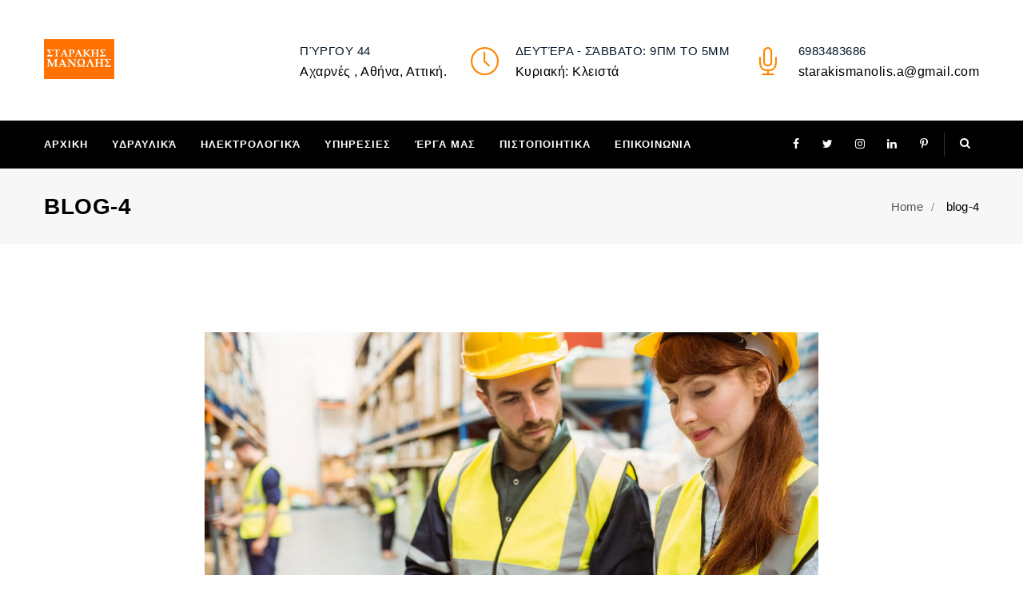

--- FILE ---
content_type: text/html; charset=UTF-8
request_url: https://hydroelectriki.gr/choosing-best-products/blog-4/
body_size: 12155
content:
<!DOCTYPE html>
<html lang="en-GB" prefix="og: http://ogp.me/ns# fb: http://ogp.me/ns/fb#" class="no-js no-svg">
<head>
<meta charset="UTF-8">
<meta name="viewport" content="width=device-width, initial-scale=1">
<link rel="profile" href="http://gmpg.org/xfn/11">
                        <script>
                            /* You can add more configuration options to webfontloader by previously defining the WebFontConfig with your options */
                            if ( typeof WebFontConfig === "undefined" ) {
                                WebFontConfig = new Object();
                            }
                            WebFontConfig['google'] = {families: ['Hind:600']};

                            (function() {
                                var wf = document.createElement( 'script' );
                                wf.src = 'https://ajax.googleapis.com/ajax/libs/webfont/1.5.3/webfont.js';
                                wf.type = 'text/javascript';
                                wf.async = 'true';
                                var s = document.getElementsByTagName( 'script' )[0];
                                s.parentNode.insertBefore( wf, s );
                            })();
                        </script>
                        <meta name='robots' content='index, follow, max-image-preview:large, max-snippet:-1, max-video-preview:-1' />

	<!-- This site is optimized with the Yoast SEO plugin v20.2.1 - https://yoast.com/wordpress/plugins/seo/ -->
	<title>blog-4 - Υδρο - Ηλεκτρική</title>
	<link rel="canonical" href="https://hydroelectriki.gr/choosing-best-products/blog-4/" />
	<meta property="og:locale" content="en_GB" />
	<meta property="og:type" content="article" />
	<meta property="og:title" content="blog-4 - Υδρο - Ηλεκτρική" />
	<meta property="og:url" content="https://hydroelectriki.gr/choosing-best-products/blog-4/" />
	<meta property="og:site_name" content="Υδρο - Ηλεκτρική" />
	<meta property="og:image" content="https://hydroelectriki.gr/choosing-best-products/blog-4" />
	<meta property="og:image:width" content="1200" />
	<meta property="og:image:height" content="554" />
	<meta property="og:image:type" content="image/jpeg" />
	<meta name="twitter:card" content="summary_large_image" />
	<script type="application/ld+json" class="yoast-schema-graph">{"@context":"https://schema.org","@graph":[{"@type":"WebPage","@id":"https://hydroelectriki.gr/choosing-best-products/blog-4/","url":"https://hydroelectriki.gr/choosing-best-products/blog-4/","name":"blog-4 - Υδρο - Ηλεκτρική","isPartOf":{"@id":"https://hydroelectriki.gr/#website"},"primaryImageOfPage":{"@id":"https://hydroelectriki.gr/choosing-best-products/blog-4/#primaryimage"},"image":{"@id":"https://hydroelectriki.gr/choosing-best-products/blog-4/#primaryimage"},"thumbnailUrl":"https://hydroelectriki.gr/wp-content/uploads/2017/10/blog-4.jpg","datePublished":"2018-04-20T12:03:57+00:00","dateModified":"2018-04-20T12:03:57+00:00","breadcrumb":{"@id":"https://hydroelectriki.gr/choosing-best-products/blog-4/#breadcrumb"},"inLanguage":"en-GB","potentialAction":[{"@type":"ReadAction","target":["https://hydroelectriki.gr/choosing-best-products/blog-4/"]}]},{"@type":"ImageObject","inLanguage":"en-GB","@id":"https://hydroelectriki.gr/choosing-best-products/blog-4/#primaryimage","url":"https://hydroelectriki.gr/wp-content/uploads/2017/10/blog-4.jpg","contentUrl":"https://hydroelectriki.gr/wp-content/uploads/2017/10/blog-4.jpg","width":1200,"height":554},{"@type":"BreadcrumbList","@id":"https://hydroelectriki.gr/choosing-best-products/blog-4/#breadcrumb","itemListElement":[{"@type":"ListItem","position":1,"name":"Home","item":"https://hydroelectriki.gr/"},{"@type":"ListItem","position":2,"name":"Choosing Best Products","item":"https://hydroelectriki.gr/choosing-best-products/"},{"@type":"ListItem","position":3,"name":"blog-4"}]},{"@type":"WebSite","@id":"https://hydroelectriki.gr/#website","url":"https://hydroelectriki.gr/","name":"Υδρο - Ηλεκτρική","description":"Υδρο - Ηλεκτρική","publisher":{"@id":"https://hydroelectriki.gr/#organization"},"potentialAction":[{"@type":"SearchAction","target":{"@type":"EntryPoint","urlTemplate":"https://hydroelectriki.gr/?s={search_term_string}"},"query-input":"required name=search_term_string"}],"inLanguage":"en-GB"},{"@type":"Organization","@id":"https://hydroelectriki.gr/#organization","name":"Υδρο - Ηλεκτρική","url":"https://hydroelectriki.gr/","logo":{"@type":"ImageObject","inLanguage":"en-GB","@id":"https://hydroelectriki.gr/#/schema/logo/image/","url":"https://hydroelectriki.gr/wp-content/uploads/2014/05/LOGO.jpg","contentUrl":"https://hydroelectriki.gr/wp-content/uploads/2014/05/LOGO.jpg","width":270,"height":154,"caption":"Υδρο - Ηλεκτρική"},"image":{"@id":"https://hydroelectriki.gr/#/schema/logo/image/"}}]}</script>
	<!-- / Yoast SEO plugin. -->


<link rel="alternate" type="application/rss+xml" title="Υδρο - Ηλεκτρική &raquo; Feed" href="https://hydroelectriki.gr/feed/" />
<link rel="alternate" type="application/rss+xml" title="Υδρο - Ηλεκτρική &raquo; Comments Feed" href="https://hydroelectriki.gr/comments/feed/" />
<link rel="alternate" type="application/rss+xml" title="Υδρο - Ηλεκτρική &raquo; blog-4 Comments Feed" href="https://hydroelectriki.gr/choosing-best-products/blog-4/feed/" />
<link rel="alternate" title="oEmbed (JSON)" type="application/json+oembed" href="https://hydroelectriki.gr/wp-json/oembed/1.0/embed?url=https%3A%2F%2Fhydroelectriki.gr%2Fchoosing-best-products%2Fblog-4%2F" />
<link rel="alternate" title="oEmbed (XML)" type="text/xml+oembed" href="https://hydroelectriki.gr/wp-json/oembed/1.0/embed?url=https%3A%2F%2Fhydroelectriki.gr%2Fchoosing-best-products%2Fblog-4%2F&#038;format=xml" />
<meta property="og:title" content="blog-4"/>
<meta property="og:type" content="article"/>
<meta property="og:url" content="https://hydroelectriki.gr/choosing-best-products/blog-4/"/>
<meta property="og:site_name" content="Υδρο - Ηλεκτρική"/>
<meta property="og:description" content=""/><style id='wp-img-auto-sizes-contain-inline-css' type='text/css'>
img:is([sizes=auto i],[sizes^="auto," i]){contain-intrinsic-size:3000px 1500px}
/*# sourceURL=wp-img-auto-sizes-contain-inline-css */
</style>
<style id='wp-emoji-styles-inline-css' type='text/css'>

	img.wp-smiley, img.emoji {
		display: inline !important;
		border: none !important;
		box-shadow: none !important;
		height: 1em !important;
		width: 1em !important;
		margin: 0 0.07em !important;
		vertical-align: -0.1em !important;
		background: none !important;
		padding: 0 !important;
	}
/*# sourceURL=wp-emoji-styles-inline-css */
</style>
<style id='wp-block-library-inline-css' type='text/css'>
:root{--wp-block-synced-color:#7a00df;--wp-block-synced-color--rgb:122,0,223;--wp-bound-block-color:var(--wp-block-synced-color);--wp-editor-canvas-background:#ddd;--wp-admin-theme-color:#007cba;--wp-admin-theme-color--rgb:0,124,186;--wp-admin-theme-color-darker-10:#006ba1;--wp-admin-theme-color-darker-10--rgb:0,107,160.5;--wp-admin-theme-color-darker-20:#005a87;--wp-admin-theme-color-darker-20--rgb:0,90,135;--wp-admin-border-width-focus:2px}@media (min-resolution:192dpi){:root{--wp-admin-border-width-focus:1.5px}}.wp-element-button{cursor:pointer}:root .has-very-light-gray-background-color{background-color:#eee}:root .has-very-dark-gray-background-color{background-color:#313131}:root .has-very-light-gray-color{color:#eee}:root .has-very-dark-gray-color{color:#313131}:root .has-vivid-green-cyan-to-vivid-cyan-blue-gradient-background{background:linear-gradient(135deg,#00d084,#0693e3)}:root .has-purple-crush-gradient-background{background:linear-gradient(135deg,#34e2e4,#4721fb 50%,#ab1dfe)}:root .has-hazy-dawn-gradient-background{background:linear-gradient(135deg,#faaca8,#dad0ec)}:root .has-subdued-olive-gradient-background{background:linear-gradient(135deg,#fafae1,#67a671)}:root .has-atomic-cream-gradient-background{background:linear-gradient(135deg,#fdd79a,#004a59)}:root .has-nightshade-gradient-background{background:linear-gradient(135deg,#330968,#31cdcf)}:root .has-midnight-gradient-background{background:linear-gradient(135deg,#020381,#2874fc)}:root{--wp--preset--font-size--normal:16px;--wp--preset--font-size--huge:42px}.has-regular-font-size{font-size:1em}.has-larger-font-size{font-size:2.625em}.has-normal-font-size{font-size:var(--wp--preset--font-size--normal)}.has-huge-font-size{font-size:var(--wp--preset--font-size--huge)}.has-text-align-center{text-align:center}.has-text-align-left{text-align:left}.has-text-align-right{text-align:right}.has-fit-text{white-space:nowrap!important}#end-resizable-editor-section{display:none}.aligncenter{clear:both}.items-justified-left{justify-content:flex-start}.items-justified-center{justify-content:center}.items-justified-right{justify-content:flex-end}.items-justified-space-between{justify-content:space-between}.screen-reader-text{border:0;clip-path:inset(50%);height:1px;margin:-1px;overflow:hidden;padding:0;position:absolute;width:1px;word-wrap:normal!important}.screen-reader-text:focus{background-color:#ddd;clip-path:none;color:#444;display:block;font-size:1em;height:auto;left:5px;line-height:normal;padding:15px 23px 14px;text-decoration:none;top:5px;width:auto;z-index:100000}html :where(.has-border-color){border-style:solid}html :where([style*=border-top-color]){border-top-style:solid}html :where([style*=border-right-color]){border-right-style:solid}html :where([style*=border-bottom-color]){border-bottom-style:solid}html :where([style*=border-left-color]){border-left-style:solid}html :where([style*=border-width]){border-style:solid}html :where([style*=border-top-width]){border-top-style:solid}html :where([style*=border-right-width]){border-right-style:solid}html :where([style*=border-bottom-width]){border-bottom-style:solid}html :where([style*=border-left-width]){border-left-style:solid}html :where(img[class*=wp-image-]){height:auto;max-width:100%}:where(figure){margin:0 0 1em}html :where(.is-position-sticky){--wp-admin--admin-bar--position-offset:var(--wp-admin--admin-bar--height,0px)}@media screen and (max-width:600px){html :where(.is-position-sticky){--wp-admin--admin-bar--position-offset:0px}}

/*# sourceURL=wp-block-library-inline-css */
</style><style id='global-styles-inline-css' type='text/css'>
:root{--wp--preset--aspect-ratio--square: 1;--wp--preset--aspect-ratio--4-3: 4/3;--wp--preset--aspect-ratio--3-4: 3/4;--wp--preset--aspect-ratio--3-2: 3/2;--wp--preset--aspect-ratio--2-3: 2/3;--wp--preset--aspect-ratio--16-9: 16/9;--wp--preset--aspect-ratio--9-16: 9/16;--wp--preset--color--black: #000000;--wp--preset--color--cyan-bluish-gray: #abb8c3;--wp--preset--color--white: #FFF;--wp--preset--color--pale-pink: #f78da7;--wp--preset--color--vivid-red: #cf2e2e;--wp--preset--color--luminous-vivid-orange: #ff6900;--wp--preset--color--luminous-vivid-amber: #fcb900;--wp--preset--color--light-green-cyan: #7bdcb5;--wp--preset--color--vivid-green-cyan: #00d084;--wp--preset--color--pale-cyan-blue: #8ed1fc;--wp--preset--color--vivid-cyan-blue: #0693e3;--wp--preset--color--vivid-purple: #9b51e0;--wp--preset--color--dark-gray: #111;--wp--preset--color--light-gray: #767676;--wp--preset--gradient--vivid-cyan-blue-to-vivid-purple: linear-gradient(135deg,rgb(6,147,227) 0%,rgb(155,81,224) 100%);--wp--preset--gradient--light-green-cyan-to-vivid-green-cyan: linear-gradient(135deg,rgb(122,220,180) 0%,rgb(0,208,130) 100%);--wp--preset--gradient--luminous-vivid-amber-to-luminous-vivid-orange: linear-gradient(135deg,rgb(252,185,0) 0%,rgb(255,105,0) 100%);--wp--preset--gradient--luminous-vivid-orange-to-vivid-red: linear-gradient(135deg,rgb(255,105,0) 0%,rgb(207,46,46) 100%);--wp--preset--gradient--very-light-gray-to-cyan-bluish-gray: linear-gradient(135deg,rgb(238,238,238) 0%,rgb(169,184,195) 100%);--wp--preset--gradient--cool-to-warm-spectrum: linear-gradient(135deg,rgb(74,234,220) 0%,rgb(151,120,209) 20%,rgb(207,42,186) 40%,rgb(238,44,130) 60%,rgb(251,105,98) 80%,rgb(254,248,76) 100%);--wp--preset--gradient--blush-light-purple: linear-gradient(135deg,rgb(255,206,236) 0%,rgb(152,150,240) 100%);--wp--preset--gradient--blush-bordeaux: linear-gradient(135deg,rgb(254,205,165) 0%,rgb(254,45,45) 50%,rgb(107,0,62) 100%);--wp--preset--gradient--luminous-dusk: linear-gradient(135deg,rgb(255,203,112) 0%,rgb(199,81,192) 50%,rgb(65,88,208) 100%);--wp--preset--gradient--pale-ocean: linear-gradient(135deg,rgb(255,245,203) 0%,rgb(182,227,212) 50%,rgb(51,167,181) 100%);--wp--preset--gradient--electric-grass: linear-gradient(135deg,rgb(202,248,128) 0%,rgb(113,206,126) 100%);--wp--preset--gradient--midnight: linear-gradient(135deg,rgb(2,3,129) 0%,rgb(40,116,252) 100%);--wp--preset--font-size--small: 13px;--wp--preset--font-size--medium: 20px;--wp--preset--font-size--large: 36px;--wp--preset--font-size--x-large: 42px;--wp--preset--spacing--20: 0.44rem;--wp--preset--spacing--30: 0.67rem;--wp--preset--spacing--40: 1rem;--wp--preset--spacing--50: 1.5rem;--wp--preset--spacing--60: 2.25rem;--wp--preset--spacing--70: 3.38rem;--wp--preset--spacing--80: 5.06rem;--wp--preset--shadow--natural: 6px 6px 9px rgba(0, 0, 0, 0.2);--wp--preset--shadow--deep: 12px 12px 50px rgba(0, 0, 0, 0.4);--wp--preset--shadow--sharp: 6px 6px 0px rgba(0, 0, 0, 0.2);--wp--preset--shadow--outlined: 6px 6px 0px -3px rgb(255, 255, 255), 6px 6px rgb(0, 0, 0);--wp--preset--shadow--crisp: 6px 6px 0px rgb(0, 0, 0);}:where(.is-layout-flex){gap: 0.5em;}:where(.is-layout-grid){gap: 0.5em;}body .is-layout-flex{display: flex;}.is-layout-flex{flex-wrap: wrap;align-items: center;}.is-layout-flex > :is(*, div){margin: 0;}body .is-layout-grid{display: grid;}.is-layout-grid > :is(*, div){margin: 0;}:where(.wp-block-columns.is-layout-flex){gap: 2em;}:where(.wp-block-columns.is-layout-grid){gap: 2em;}:where(.wp-block-post-template.is-layout-flex){gap: 1.25em;}:where(.wp-block-post-template.is-layout-grid){gap: 1.25em;}.has-black-color{color: var(--wp--preset--color--black) !important;}.has-cyan-bluish-gray-color{color: var(--wp--preset--color--cyan-bluish-gray) !important;}.has-white-color{color: var(--wp--preset--color--white) !important;}.has-pale-pink-color{color: var(--wp--preset--color--pale-pink) !important;}.has-vivid-red-color{color: var(--wp--preset--color--vivid-red) !important;}.has-luminous-vivid-orange-color{color: var(--wp--preset--color--luminous-vivid-orange) !important;}.has-luminous-vivid-amber-color{color: var(--wp--preset--color--luminous-vivid-amber) !important;}.has-light-green-cyan-color{color: var(--wp--preset--color--light-green-cyan) !important;}.has-vivid-green-cyan-color{color: var(--wp--preset--color--vivid-green-cyan) !important;}.has-pale-cyan-blue-color{color: var(--wp--preset--color--pale-cyan-blue) !important;}.has-vivid-cyan-blue-color{color: var(--wp--preset--color--vivid-cyan-blue) !important;}.has-vivid-purple-color{color: var(--wp--preset--color--vivid-purple) !important;}.has-black-background-color{background-color: var(--wp--preset--color--black) !important;}.has-cyan-bluish-gray-background-color{background-color: var(--wp--preset--color--cyan-bluish-gray) !important;}.has-white-background-color{background-color: var(--wp--preset--color--white) !important;}.has-pale-pink-background-color{background-color: var(--wp--preset--color--pale-pink) !important;}.has-vivid-red-background-color{background-color: var(--wp--preset--color--vivid-red) !important;}.has-luminous-vivid-orange-background-color{background-color: var(--wp--preset--color--luminous-vivid-orange) !important;}.has-luminous-vivid-amber-background-color{background-color: var(--wp--preset--color--luminous-vivid-amber) !important;}.has-light-green-cyan-background-color{background-color: var(--wp--preset--color--light-green-cyan) !important;}.has-vivid-green-cyan-background-color{background-color: var(--wp--preset--color--vivid-green-cyan) !important;}.has-pale-cyan-blue-background-color{background-color: var(--wp--preset--color--pale-cyan-blue) !important;}.has-vivid-cyan-blue-background-color{background-color: var(--wp--preset--color--vivid-cyan-blue) !important;}.has-vivid-purple-background-color{background-color: var(--wp--preset--color--vivid-purple) !important;}.has-black-border-color{border-color: var(--wp--preset--color--black) !important;}.has-cyan-bluish-gray-border-color{border-color: var(--wp--preset--color--cyan-bluish-gray) !important;}.has-white-border-color{border-color: var(--wp--preset--color--white) !important;}.has-pale-pink-border-color{border-color: var(--wp--preset--color--pale-pink) !important;}.has-vivid-red-border-color{border-color: var(--wp--preset--color--vivid-red) !important;}.has-luminous-vivid-orange-border-color{border-color: var(--wp--preset--color--luminous-vivid-orange) !important;}.has-luminous-vivid-amber-border-color{border-color: var(--wp--preset--color--luminous-vivid-amber) !important;}.has-light-green-cyan-border-color{border-color: var(--wp--preset--color--light-green-cyan) !important;}.has-vivid-green-cyan-border-color{border-color: var(--wp--preset--color--vivid-green-cyan) !important;}.has-pale-cyan-blue-border-color{border-color: var(--wp--preset--color--pale-cyan-blue) !important;}.has-vivid-cyan-blue-border-color{border-color: var(--wp--preset--color--vivid-cyan-blue) !important;}.has-vivid-purple-border-color{border-color: var(--wp--preset--color--vivid-purple) !important;}.has-vivid-cyan-blue-to-vivid-purple-gradient-background{background: var(--wp--preset--gradient--vivid-cyan-blue-to-vivid-purple) !important;}.has-light-green-cyan-to-vivid-green-cyan-gradient-background{background: var(--wp--preset--gradient--light-green-cyan-to-vivid-green-cyan) !important;}.has-luminous-vivid-amber-to-luminous-vivid-orange-gradient-background{background: var(--wp--preset--gradient--luminous-vivid-amber-to-luminous-vivid-orange) !important;}.has-luminous-vivid-orange-to-vivid-red-gradient-background{background: var(--wp--preset--gradient--luminous-vivid-orange-to-vivid-red) !important;}.has-very-light-gray-to-cyan-bluish-gray-gradient-background{background: var(--wp--preset--gradient--very-light-gray-to-cyan-bluish-gray) !important;}.has-cool-to-warm-spectrum-gradient-background{background: var(--wp--preset--gradient--cool-to-warm-spectrum) !important;}.has-blush-light-purple-gradient-background{background: var(--wp--preset--gradient--blush-light-purple) !important;}.has-blush-bordeaux-gradient-background{background: var(--wp--preset--gradient--blush-bordeaux) !important;}.has-luminous-dusk-gradient-background{background: var(--wp--preset--gradient--luminous-dusk) !important;}.has-pale-ocean-gradient-background{background: var(--wp--preset--gradient--pale-ocean) !important;}.has-electric-grass-gradient-background{background: var(--wp--preset--gradient--electric-grass) !important;}.has-midnight-gradient-background{background: var(--wp--preset--gradient--midnight) !important;}.has-small-font-size{font-size: var(--wp--preset--font-size--small) !important;}.has-medium-font-size{font-size: var(--wp--preset--font-size--medium) !important;}.has-large-font-size{font-size: var(--wp--preset--font-size--large) !important;}.has-x-large-font-size{font-size: var(--wp--preset--font-size--x-large) !important;}
/*# sourceURL=global-styles-inline-css */
</style>

<style id='classic-theme-styles-inline-css' type='text/css'>
/*! This file is auto-generated */
.wp-block-button__link{color:#fff;background-color:#32373c;border-radius:9999px;box-shadow:none;text-decoration:none;padding:calc(.667em + 2px) calc(1.333em + 2px);font-size:1.125em}.wp-block-file__button{background:#32373c;color:#fff;text-decoration:none}
/*# sourceURL=/wp-includes/css/classic-themes.min.css */
</style>
<link rel='stylesheet' id='contact-form-7-css' href='https://hydroelectriki.gr/wp-content/plugins/contact-form-7/includes/css/styles.css?ver=5.7.4' type='text/css' media='all' />
<link rel='stylesheet' id='js_composer_front-css' href='https://hydroelectriki.gr/wp-content/plugins/js_composer/assets/css/js_composer.min.css?ver=6.10.0' type='text/css' media='all' />
<link rel='stylesheet' id='induzy-min-css' href='https://hydroelectriki.gr/wp-content/themes/induzy/assets/css/theme.min.css?ver=1.0' type='text/css' media='all' />
<link rel='stylesheet' id='induzy-style-css' href='https://hydroelectriki.gr/wp-content/themes/induzy/style.css?ver=1.0' type='text/css' media='all' />
<link rel='stylesheet' id='induzy-shortcode-css' href='https://hydroelectriki.gr/wp-content/themes/induzy/assets/css/shortcode.css?ver=1.0' type='text/css' media='all' />
<link rel='stylesheet' id='induzy-theme-style-css' href='https://hydroelectriki.gr/wp-content/uploads/induzy/theme_1.css?ver=1.1.6' type='text/css' media='all' />
<style id='induzy-theme-style-inline-css' type='text/css'>

	/*
	 * Induzy Theme Post Style
	 */


/*# sourceURL=induzy-theme-style-inline-css */
</style>
<script type="text/javascript" src="https://hydroelectriki.gr/wp-includes/js/jquery/jquery.min.js?ver=3.7.1" id="jquery-core-js"></script>
<script type="text/javascript" src="https://hydroelectriki.gr/wp-includes/js/jquery/jquery-migrate.min.js?ver=3.4.1" id="jquery-migrate-js"></script>
<link rel="https://api.w.org/" href="https://hydroelectriki.gr/wp-json/" /><link rel="alternate" title="JSON" type="application/json" href="https://hydroelectriki.gr/wp-json/wp/v2/media/3509" /><link rel="EditURI" type="application/rsd+xml" title="RSD" href="https://hydroelectriki.gr/xmlrpc.php?rsd" />
<meta name="generator" content="WordPress 6.9" />
<link rel='shortlink' href='https://hydroelectriki.gr/?p=3509' />
<meta name="generator" content="Powered by WPBakery Page Builder - drag and drop page builder for WordPress."/>
<meta name="generator" content="Powered by Slider Revolution 6.6.11 - responsive, Mobile-Friendly Slider Plugin for WordPress with comfortable drag and drop interface." />
<script>function setREVStartSize(e){
			//window.requestAnimationFrame(function() {
				window.RSIW = window.RSIW===undefined ? window.innerWidth : window.RSIW;
				window.RSIH = window.RSIH===undefined ? window.innerHeight : window.RSIH;
				try {
					var pw = document.getElementById(e.c).parentNode.offsetWidth,
						newh;
					pw = pw===0 || isNaN(pw) || (e.l=="fullwidth" || e.layout=="fullwidth") ? window.RSIW : pw;
					e.tabw = e.tabw===undefined ? 0 : parseInt(e.tabw);
					e.thumbw = e.thumbw===undefined ? 0 : parseInt(e.thumbw);
					e.tabh = e.tabh===undefined ? 0 : parseInt(e.tabh);
					e.thumbh = e.thumbh===undefined ? 0 : parseInt(e.thumbh);
					e.tabhide = e.tabhide===undefined ? 0 : parseInt(e.tabhide);
					e.thumbhide = e.thumbhide===undefined ? 0 : parseInt(e.thumbhide);
					e.mh = e.mh===undefined || e.mh=="" || e.mh==="auto" ? 0 : parseInt(e.mh,0);
					if(e.layout==="fullscreen" || e.l==="fullscreen")
						newh = Math.max(e.mh,window.RSIH);
					else{
						e.gw = Array.isArray(e.gw) ? e.gw : [e.gw];
						for (var i in e.rl) if (e.gw[i]===undefined || e.gw[i]===0) e.gw[i] = e.gw[i-1];
						e.gh = e.el===undefined || e.el==="" || (Array.isArray(e.el) && e.el.length==0)? e.gh : e.el;
						e.gh = Array.isArray(e.gh) ? e.gh : [e.gh];
						for (var i in e.rl) if (e.gh[i]===undefined || e.gh[i]===0) e.gh[i] = e.gh[i-1];
											
						var nl = new Array(e.rl.length),
							ix = 0,
							sl;
						e.tabw = e.tabhide>=pw ? 0 : e.tabw;
						e.thumbw = e.thumbhide>=pw ? 0 : e.thumbw;
						e.tabh = e.tabhide>=pw ? 0 : e.tabh;
						e.thumbh = e.thumbhide>=pw ? 0 : e.thumbh;
						for (var i in e.rl) nl[i] = e.rl[i]<window.RSIW ? 0 : e.rl[i];
						sl = nl[0];
						for (var i in nl) if (sl>nl[i] && nl[i]>0) { sl = nl[i]; ix=i;}
						var m = pw>(e.gw[ix]+e.tabw+e.thumbw) ? 1 : (pw-(e.tabw+e.thumbw)) / (e.gw[ix]);
						newh =  (e.gh[ix] * m) + (e.tabh + e.thumbh);
					}
					var el = document.getElementById(e.c);
					if (el!==null && el) el.style.height = newh+"px";
					el = document.getElementById(e.c+"_wrapper");
					if (el!==null && el) {
						el.style.height = newh+"px";
						el.style.display = "block";
					}
				} catch(e){
					console.log("Failure at Presize of Slider:" + e)
				}
			//});
		  };</script>
<noscript><style> .wpb_animate_when_almost_visible { opacity: 1; }</style></noscript><link rel='stylesheet' id='rs-plugin-settings-css' href='https://hydroelectriki.gr/wp-content/plugins/revslider/public/assets/css/rs6.css?ver=6.6.11' type='text/css' media='all' />
<style id='rs-plugin-settings-inline-css' type='text/css'>
#rs-demo-id {}
/*# sourceURL=rs-plugin-settings-inline-css */
</style>
</head>
<body class="attachment wp-singular attachment-template-default single single-attachment postid-3509 attachmentid-3509 attachment-jpeg wp-custom-logo wp-embed-responsive wp-theme-induzy wpb-js-composer js-comp-ver-6.10.0 vc_responsive" data-scroll-time="" data-scroll-distance="">
		<div class="mobile-header">
			<div class="mobile-header-inner hidden-lg-up">
				<div class="sticky-outer"><div class="sticky-head">						<div class="container">
						<ul class="mobile-header-items nav pull-left">
								<li class="nav-item">
						<div class="nav-item-inner">
					<a class="mobile-bar-toggle" href="#"><i class="fa fa-bars"></i></a>						</div>
					</li>
							</ul>
							<ul class="mobile-header-items nav pull-center">
								<li class="nav-item">
						<div class="nav-item-inner">
					<div class="mobile-logo"><a href="https://hydroelectriki.gr/" title="Υδρο - Ηλεκτρική" ><img class="img-responsive" src="https://hydroelectriki.gr/wp-content/uploads/2014/05/LOGO.jpg" alt="Υδρο - Ηλεκτρική" title="Υδρο - Ηλεκτρική" /></a></div>						</div>
					</li>
							</ul>
							<ul class="mobile-header-items nav pull-right">
								<li class="nav-item">
						<div class="nav-item-inner">
					<a class="full-search-toggle" href="#"><i class="fa fa-search"></i></a>						</div>
					</li>
							</ul>
									</div><!-- container -->
				</div></div>			</div>
		</div>
				<div class="mobile-bar animate-from-left">
			<a class="mobile-bar-toggle close" href="#"></a>
			<div class="mobile-bar-inner">
				<div class="container">
							<ul class="mobile-bar-items nav flex-column mobile-bar-top">
										<li class="nav-item">
							<div class="nav-item-inner">
						<div class="mobile-logo"><a href="https://hydroelectriki.gr/" title="Υδρο - Ηλεκτρική" ><img class="img-responsive" src="https://hydroelectriki.gr/wp-content/uploads/2014/05/LOGO.jpg" alt="Υδρο - Ηλεκτρική" title="Υδρο - Ηλεκτρική" /></a></div>							</div>
						</li>
									</ul>
									<ul class="mobile-bar-items nav flex-column mobile-bar-middle">
										<li class="nav-item">
							<div class="nav-item-inner">
						<div class="induzy-mobile-main-menu"></div>							</div>
						</li>
									</ul>
									<ul class="mobile-bar-items nav flex-column mobile-bar-bottom">
										<li class="nav-item">
							<div class="nav-item-inner">
						<ul class="nav social-icons  social-transparent social-white social-h-own social- social-"><li class="nav-item">
								<a href="#" class="nav-link social-fb" target="_self">
									<i class=" fa fa-facebook"></i>
								</a>
							</li><li class="nav-item">
								<a href="#" class="nav-link social-twitter" target="_self">
									<i class=" fa fa-twitter"></i>
								</a>
							</li><li class="nav-item">
								<a href="#" class="nav-link social-instagram" target="_self">
									<i class=" fa fa-instagram"></i>
								</a>
							</li><li class="nav-item">
								<a href="#" class="nav-link social-linkedin" target="_self">
									<i class=" fa fa-linkedin"></i>
								</a>
							</li><li class="nav-item">
								<a href="#" class="nav-link social-pinterest" target="_self">
									<i class=" fa fa-pinterest-p"></i>
								</a>
							</li></ul>							</div>
						</li>
										<li class="nav-item">
							<div class="nav-item-inner">
						
		<form method="get" class="search-form" action="https://hydroelectriki.gr/">
			<div class="input-group">
				<input type="text" class="form-control" name="s" value="" placeholder="Αναζήτηση ..">
				<span class="input-group-btn">
					<button class="btn btn-secondary" type="submit"><i class="fa fa-search"></i></button>
				</span>
			</div>
		</form>							</div>
						</li>
									</ul>
								</div><!-- container -->
			</div>
		</div>
				<div class="full-search-wrapper">
			<a class="full-search-toggle close" href="#"></a>
			
		<form method="get" class="search-form" action="https://hydroelectriki.gr/">
			<div class="input-group">
				<input type="text" class="form-control" name="s" value="" placeholder="Αναζήτηση ..">
				<span class="input-group-btn">
					<button class="btn btn-secondary" type="submit"><i class="fa fa-search"></i></button>
				</span>
			</div>
		</form>		</div>
	<div id="page" class="induzy-wrapper">
		<header class="induzy-header">
		
					<div class="header-inner hidden-md-down">
							<div class="logobar clearfix">
							<div class="custom-container logobar-inner">
											<ul class="logobar-items nav pull-left">
						<li class="nav-item">
					<div class="nav-item-inner">
				
			<div class="main-logo">
				<a href="https://hydroelectriki.gr/" title="Υδρο - Ηλεκτρική" ><img class="custom-logo img-responsive" src="https://hydroelectriki.gr/wp-content/uploads/2014/05/LOGO.jpg" alt="Υδρο - Ηλεκτρική" title="Υδρο - Ηλεκτρική" /></a>
			</div>					</div>
				</li>
					</ul>
					<ul class="logobar-items nav pull-right">
						<li class="nav-item">
					<div class="nav-item-inner">
				<ul class="nav header-info"><li class="nav-item"><div class="media"><i class="simple-icon icon-pointer"></i><div class="media-body"><h6 class="mt-0 text-uppercase">Πύργου 44</h6>    Αχαρνές , Αθήνα, Αττική.</div></div></li><li class="nav-item"><div class="media"><i class="simple-icon icon-clock"></i><div class="media-body"><h6 class="mt-0 text-uppercase">Δευτέρα - Σάββατο: 9πμ to 5μμ</h6> Κυριακή: Κλειστά</div></div></li><li class="nav-item"><div class="media"><i class="simple-icon icon-microphone"></i><div class="media-body"><h6 class="mt-0 text-uppercase">6983483686</h6><a href="mailto:starakismanolis.a@gmail.com">starakismanolis.a@gmail.com</a></div></div></li></ul>					</div>
				</li>
					</ul>
									</div>
													</div>
					 <div class="sticky-outer">  <div class="sticky-head"> 						<nav class="navbar clearfix">
							<div class="custom-container navbar-inner">
											<ul class="navbar-items nav pull-left">
						<li class="nav-item">
					<div class="nav-item-inner">
				<ul id="induzy-main-menu" class="nav induzy-main-menu"><li id="menu-item-2217" class="menu-item menu-item-type-post_type menu-item-object-page nav-item menu-item-2217"><a href="https://hydroelectriki.gr/home/" class="nav-link">ΑΡΧΙΚΗ</a></li>
<li id="menu-item-2565" class="menu-item menu-item-type-post_type menu-item-object-page nav-item menu-item-2565"><a href="https://hydroelectriki.gr/ydraylikes-egkatastaseis/" class="nav-link">Υδραυλικά</a></li>
<li id="menu-item-2566" class="menu-item menu-item-type-post_type menu-item-object-page nav-item menu-item-2566"><a href="https://hydroelectriki.gr/ilektrologikes-egkatastaseis/" class="nav-link">Ηλεκτρολογικά</a></li>
<li id="menu-item-2308" class="menu-item menu-item-type-post_type menu-item-object-page menu-item-has-children nav-item menu-item-2308 dropdown"><a href="https://hydroelectriki.gr/ypiresies/" class="nav-link dropdown-toggle">ΥΠΗΡΕΣΙΕΣ</a>
<ul role="menu" class=" dropdown-menu">
	<li id="menu-item-2564" class="menu-item menu-item-type-post_type menu-item-object-page nav-item menu-item-2564"><a href="https://hydroelectriki.gr/%cf%83%cf%85%cf%83%cf%84%ce%ae%ce%bc%ce%b1%cf%84%ce%b1-%ce%b1%cf%83%cf%86%ce%b1%ce%bb%ce%b5%ce%af%ce%b1%cf%82/" class="nav-link">Συστήματα ασφαλείας</a></li>
	<li id="menu-item-2580" class="menu-item menu-item-type-post_type menu-item-object-page nav-item menu-item-2580"><a href="https://hydroelectriki.gr/%ce%b7%ce%bb%ce%b5%ce%ba%cf%84%cf%81%ce%b9%ce%ba%ce%ae-%ce%b5%ce%b3%ce%ba%ce%b1%cf%84%ce%ac%cf%83%cf%84%ce%b1%cf%83%ce%b7-%ce%be%ce%b5%ce%bd%ce%bf%ce%b4%ce%bf%cf%87%ce%b5%ce%af%ce%bf%cf%85/" class="nav-link">Ηλεκτρικά ξενοδοχείου</a></li>
	<li id="menu-item-2579" class="menu-item menu-item-type-post_type menu-item-object-page nav-item menu-item-2579"><a href="https://hydroelectriki.gr/%cf%85%ce%b4%cf%81%ce%b1%cf%85%ce%bb%ce%b9%ce%ba%ce%ae-%ce%b5%ce%b3%ce%ba%ce%b1%cf%84%ce%ac%cf%83%cf%84%ce%b1%cf%83%ce%b7-%ce%be%ce%b5%ce%bd%ce%bf%ce%b4%ce%bf%cf%87%ce%b5%ce%af%ce%bf%cf%85/" class="nav-link">Υδραυλικά ξενοδοχείου</a></li>
	<li id="menu-item-2608" class="menu-item menu-item-type-post_type menu-item-object-page nav-item menu-item-2608"><a href="https://hydroelectriki.gr/%ce%b7%ce%bb%ce%b5%ce%ba%cf%84%cf%81%ce%bf%ce%bb%ce%bf%ce%b3%ce%b9%ce%ba%ce%ad%cf%82-%ce%b5%ce%b3%ce%ba%ce%b1%cf%84%ce%b1%cf%83%cf%84%ce%ac%cf%83%ce%b5%ce%b9%cf%82-%ce%b5%ce%bb%ce%b1%ce%b9%ce%bf%cf%84/" class="nav-link">Ηλεκτρολογικά ελαιοτριβείου</a></li>
	<li id="menu-item-2607" class="menu-item menu-item-type-post_type menu-item-object-page nav-item menu-item-2607"><a href="https://hydroelectriki.gr/%cf%85%ce%b4%cf%81%ce%b1%cf%85%ce%bb%ce%b9%ce%ba%ce%ad%cf%82-%ce%b5%ce%b3%ce%ba%ce%b1%cf%84%ce%b1%cf%83%cf%84%ce%ac%cf%83%ce%b5%ce%b9%cf%82-%ce%b5%ce%bb%ce%b1%ce%b9%ce%bf%cf%84%cf%81%ce%b9%ce%b2%ce%b5/" class="nav-link">Υδραυλικά ελαιοτριβείου</a></li>

</ul></li>
<li id="menu-item-2588" class="menu-item menu-item-type-custom menu-item-object-custom menu-item-has-children nav-item menu-item-2588 dropdown"><a href="#" class="nav-link dropdown-toggle">Έργα μας</a>
<ul role="menu" class=" dropdown-menu">
	<li id="menu-item-2234" class="menu-item menu-item-type-post_type menu-item-object-page nav-item menu-item-2234"><a href="https://hydroelectriki.gr/%ce%b7%ce%bb%ce%b5%ce%ba%cf%84%cf%81%ce%bf%ce%bb%ce%bf%ce%b3%ce%b9%ce%ba%ce%ad%cf%82-%ce%b5%ce%b3%ce%ba%ce%b1%cf%84%ce%ac%cf%83%cf%84%ce%b1%cf%83%ce%b5%ce%b9%cf%82-%ce%ba%ce%b1%cf%84%ce%bf%ce%b9%ce%ba/" class="nav-link">Ηλεκτρολογικά Κατοικίες</a></li>
	<li id="menu-item-2596" class="menu-item menu-item-type-post_type menu-item-object-page nav-item menu-item-2596"><a href="https://hydroelectriki.gr/%cf%85%ce%b4%cf%81%ce%b1%cf%85%ce%bb%ce%b9%ce%ba%ce%ad%cf%82-%ce%b5%ce%b3%ce%ba%ce%b1%cf%84%ce%ac%cf%83%cf%84%ce%b1%cf%83%ce%b5%ce%b9%cf%82-%ce%ba%ce%b1%cf%84%ce%bf%ce%b9%ce%ba%ce%b9%cf%8e%ce%bd/" class="nav-link">Υδραυλικά Κατοικίες</a></li>
	<li id="menu-item-2233" class="menu-item menu-item-type-post_type menu-item-object-page nav-item menu-item-2233"><a href="https://hydroelectriki.gr/%ce%b2%ce%b9%ce%bf%ce%bc%ce%b7%cf%87%ce%b1%ce%bd%ce%b9%ce%ba%ce%ad%cf%82-%ce%b7%ce%bb%ce%b5%ce%ba%cf%84%cf%81%ce%b9%ce%ba%ce%ad%cf%82-%ce%b5%ce%b3%ce%ba%ce%b1%cf%84%ce%b1%cf%83%cf%84%ce%ac%cf%83%ce%b5/" class="nav-link">Βιομηχανίες</a></li>
	<li id="menu-item-2236" class="menu-item menu-item-type-post_type menu-item-object-page nav-item menu-item-2236"><a href="https://hydroelectriki.gr/%ce%b7%ce%bb%ce%b5%ce%ba%cf%84%cf%81%ce%bf%ce%bb%ce%bf%ce%b3%ce%b9%ce%ba%ce%ad%cf%82-%ce%b5%ce%b3%ce%ba%ce%b1%cf%84%ce%b1%cf%83%cf%84%ce%ac%cf%83%ce%b5%ce%b9%cf%82-%ce%be%ce%b5%ce%bd%ce%bf%ce%b4%ce%bf/" class="nav-link">Ξενοδοχεία</a></li>
	<li id="menu-item-2481" class="menu-item menu-item-type-post_type menu-item-object-page nav-item menu-item-2481"><a href="https://hydroelectriki.gr/portfolio-3/" class="nav-link">Κέντρα Διασκέδασης</a></li>

</ul></li>
<li id="menu-item-2243" class="menu-item menu-item-type-post_type menu-item-object-page menu-item-has-children nav-item menu-item-2243 dropdown"><a href="https://hydroelectriki.gr/%cf%80%ce%b9%cf%83%cf%84%ce%bf%cf%80%ce%bf%ce%b9%ce%b7%cf%84%ce%b9%ce%ba%ce%ac/" class="nav-link dropdown-toggle">ΠΙΣΤΟΠΟΙΗΤΙΚΑ</a>
<ul role="menu" class=" dropdown-menu">
	<li id="menu-item-2423" class="menu-item menu-item-type-post_type menu-item-object-page nav-item menu-item-2423"><a href="https://hydroelectriki.gr/%cf%80%ce%b9%cf%83%cf%84%ce%bf%cf%80%ce%bf%ce%b9%ce%b7%cf%84%ce%b9%ce%ba%ce%ac/y%ce%b4%cf%81%ce%b1%cf%85%ce%bb%ce%b9%ce%ba%ce%ac/" class="nav-link">Υδραυλικά</a></li>

</ul></li>
<li id="menu-item-2215" class="menu-item menu-item-type-post_type menu-item-object-page nav-item menu-item-2215"><a href="https://hydroelectriki.gr/epikoinonia/" class="nav-link">ΕΠΙΚΟΙΝΩΝΙΑ</a></li>
</ul>					</div>
				</li>
					</ul>
					<ul class="navbar-items nav pull-right">
						<li class="nav-item">
					<div class="nav-item-inner">
				<ul class="nav social-icons  social-transparent social-white social-h-own social- social-"><li class="nav-item">
								<a href="#" class="nav-link social-fb" target="_self">
									<i class=" fa fa-facebook"></i>
								</a>
							</li><li class="nav-item">
								<a href="#" class="nav-link social-twitter" target="_self">
									<i class=" fa fa-twitter"></i>
								</a>
							</li><li class="nav-item">
								<a href="#" class="nav-link social-instagram" target="_self">
									<i class=" fa fa-instagram"></i>
								</a>
							</li><li class="nav-item">
								<a href="#" class="nav-link social-linkedin" target="_self">
									<i class=" fa fa-linkedin"></i>
								</a>
							</li><li class="nav-item">
								<a href="#" class="nav-link social-pinterest" target="_self">
									<i class=" fa fa-pinterest-p"></i>
								</a>
							</li></ul>					</div>
				</li>
						<li class="nav-item">
					<div class="nav-item-inner">
				<div class="search-toggle-wrap"><a class="full-bar-search-toggle" href="#"><i class="fa fa-search"></i></a></div>					</div>
				</li>
					</ul>
									</div>
							
				<div class="full-bar-search-wrap">
					<form method="get" class="search-form" action="https://hydroelectriki.gr/">
						<div class="input-group">
							<input type="text" name="s" class="form-control" value="" placeholder="Αναζήτηση ..">
						</div>
					</form>
					<a href="#" class="close full-bar-search-toggle"></a>
				</div>						</nav>
					 </div><!--stikcy outer--> 
				</div><!-- sticky-head or sticky-scroll --> 		</div>
			
	</header>
	<div class="induzy-content-wrapper"><div class="induzy-content induzy-single-post">
				<header id="page-title" class="page-title-wrap">
			<div class="page-title-wrap-inner parallax-item" data-stellar-background-ratio="0.5" data-property="no-video">
				<span class="page-title-overlay"></span>				<div class="container">
					<div class="row">
						<div class="col-md-12">
							<div class="page-title-inner">
																<div class="pull-left">
																				<h1 class="page-title">blog-4</h1>
																				</div>
																	<div class="pull-right">
								<div id="breadcrumb" class="breadcrumb"><a href="https://hydroelectriki.gr/">Home</a>    <span class="current">blog-4</span></div>									</div>
															</div>
						</div>
					</div>
				</div>
			</div> <!-- .page-title-wrap-inner -->
		</header>
		
		
		
	<div class="induzy-content-inner">
		<div class="container">
			<div class="row">
		
				<div class="col-lg-12 page-has-no-sidebar">
				
					<div id="primary" class="content-area">
					
											
											
						<main id="main" class="site-main single-post-template">
							
							<article id="post-3509" class="post-3509 attachment type-attachment status-inherit hentry">
	
	<div class="article-inner post-items">
	<div class="entry-content"><p class="attachment"><a href='https://hydroelectriki.gr/wp-content/uploads/2017/10/blog-4.jpg'><img fetchpriority="high" decoding="async" width="768" height="355" src="https://hydroelectriki.gr/wp-content/uploads/2017/10/blog-4.jpg" class="attachment-medium size-medium" alt="" /></a></p>
</div>						<div class="entry-meta top-meta clearfix">
											<div class="post-meta pull-left">
					<ul class="nav">
					<li class="nav-item"><div class="post-date"><span class="before-icon icon icon-calendar"></span><a href="https://hydroelectriki.gr/2018/04/20/" >April 20, 2018</a></div></li><li class="nav-item"></li>					</ul>
				</div>
								<div class="post-meta pull-right">
					<ul class="nav">
					<li class="nav-item"><div class="post-comment"><span class="before-icon icon icon-bubbles"></span><a href="https://hydroelectriki.gr/choosing-best-products/blog-4/#respond" rel="bookmark" class="comments-count">0 Comments</a></div></li>					</ul>
				</div>
										</div>
											<footer class="entry-footer">
							<div class="entry-meta bottom-meta clearfix">
												<div class="post-meta pull-left">
					<ul class="nav">
										</ul>
				</div>
								<div class="post-meta pull-right">
					<ul class="nav">
					<li class="nav-item">		<div class="post-social">
			<ul class="nav social-icons">
												<li><a href="http://www.facebook.com/sharer.php?u=https%3A%2F%2Fhydroelectriki.gr%2Fchoosing-best-products%2Fblog-4%2F&t=blog-4" target="blank" class="social-fb share-fb"><i class="fa fa-facebook"></i></a></li>
							
											
								<li><a href="http://twitter.com/home?status=Reading:blog-4-https://hydroelectriki.gr//?p=3509" class="social-twitter share-twitter" title="Click to send this page to Twitter!" target="_blank"><i class="fa fa-twitter"></i></a></li>
					
											
								<li><a href="http://www.linkedin.com/shareArticle?mini=true&url=https://hydroelectriki.gr/choosing-best-products/blog-4/&title=blog-4&summary=&source=%CE%A5%CE%B4%CF%81%CE%BF+-+%CE%97%CE%BB%CE%B5%CE%BA%CF%84%CF%81%CE%B9%CE%BA%CE%AE" class="social-linkedin share-linkedin" target="blank"><i class="fa fa-linkedin"></i></a></li>
					
											
							<li><a href="http://pinterest.com/pin/create/button/?url=https://hydroelectriki.gr/choosing-best-products/blog-4/&amp;media=https://hydroelectriki.gr/wp-content/uploads/2017/10/blog-4.jpg&description=blog-4" class="social-pinterest share-pinterest" target="blank"><i class="fa fa-pinterest"></i></a></li>
					
									</ul>
		</div>
		</li>					</ul>
				</div>
											</div>
						</footer>
						</div><!-- .article-inner -->
</article><!-- #post-## -->				
						</main><!-- #main -->
						
													
						
						<!-- Post Navigation -->
												
												
						<!-- Post Author Wrap -->
												
												
						<!-- Comments -->
						<div class="post-comments-wrapper clearfix">
						<div class="wp-comments-wrapper">


<div class="post-comments" id="comments">

	

	<div class="post-box"><h4 class="post-box-title"></h4></div><ul class='comments'></ul><div id='comments_pagination'></div>	<div id="respond" class="comment-respond">
		<h4 id="reply-title" class="comment-reply-title">Leave a Reply</h4><form action="https://hydroelectriki.gr/wp-comments-post.php" method="post" id="commentform" class="comment-form"><p class="comment-notes">Your email address will not be published.</p><div class="row"><div class="comment-form-comment col-md-12"><textarea placeholder="Your Comment" class="form-control" id="comment" name="comment" cols="45" rows="8" aria-required="true"></textarea></div></div><div class="row"><div class="comment-form-author col-md-6"><input id="author" class="form-control" placeholder="Your Name *"  name="author" type="text" value="" size="30" /></div>
<div class="comment-form-email col-md-6"><input class="form-control" id="email" placeholder="Your Email *" name="email" type="text" value="" size="30" /></div></div>
<div class="row"><div class="comment-form-url col-md-12"><input class="form-control" id="url" name="url" placeholder="Your Website *" type="text" value="" size="30" /></div></div>
<p class="comment-form-cookies-consent"><input id="wp-comment-cookies-consent" name="wp-comment-cookies-consent" type="checkbox" value="yes" /> <label for="wp-comment-cookies-consent">Save my name, email, and website in this browser for the next time I comment.</label></p>
<p class="form-submit"><input name="submit" type="submit" id="submit" class="submit btn btn-default" value="Send Comment" /> <input type='hidden' name='comment_post_ID' value='3509' id='comment_post_ID' />
<input type='hidden' name='comment_parent' id='comment_parent' value='0' />
</p></form>	</div><!-- #respond -->
	
</div> <!-- end comments div --></div>					
						</div>
						
												
												
					</div><!-- #primary -->
				</div><!-- main col -->
				
								
								
			</div><!-- row -->
			
		</div><!-- .container -->
	</div><!-- .induzy-content-inner -->
</div><!-- .induzy-content -->





	</div><!-- .induzy-content-wrapper -->



	<footer class="site-footer">

		
				<div class="footer-bottom">
			<div class="footer-bottom-inner container">
				<div class="row">
					<div class="col-md-12">
					<ul class="footer-bottom-items nav pull-left">
								<li class="nav-item">
						<div class="nav-item-inner">
					&copy; Copyright 2023. All Rights Reserved. Designed by <a href="https://awebrank.com/" class="default-color">Alpha Web Rankings</a>						</div>
					</li>
							</ul>
							
					</div>
				</div>
			</div>
		</div>
	
		

					<a href="#" class="back-to-top" id="back-to-top"><i class="fa fa-angle-up"></i></a>
		
	</footer><!-- #colophon -->



</div><!-- #page -->


		<script>
			window.RS_MODULES = window.RS_MODULES || {};
			window.RS_MODULES.modules = window.RS_MODULES.modules || {};
			window.RS_MODULES.waiting = window.RS_MODULES.waiting || [];
			window.RS_MODULES.defered = true;
			window.RS_MODULES.moduleWaiting = window.RS_MODULES.moduleWaiting || {};
			window.RS_MODULES.type = 'compiled';
		</script>
		<script type="speculationrules">
{"prefetch":[{"source":"document","where":{"and":[{"href_matches":"/*"},{"not":{"href_matches":["/wp-*.php","/wp-admin/*","/wp-content/uploads/*","/wp-content/*","/wp-content/plugins/*","/wp-content/themes/induzy/*","/*\\?(.+)"]}},{"not":{"selector_matches":"a[rel~=\"nofollow\"]"}},{"not":{"selector_matches":".no-prefetch, .no-prefetch a"}}]},"eagerness":"conservative"}]}
</script>
<script type="text/javascript" src="https://hydroelectriki.gr/wp-content/plugins/contact-form-7/includes/swv/js/index.js?ver=5.7.4" id="swv-js"></script>
<script type="text/javascript" id="contact-form-7-js-extra">
/* <![CDATA[ */
var wpcf7 = {"api":{"root":"https://hydroelectriki.gr/wp-json/","namespace":"contact-form-7/v1"}};
//# sourceURL=contact-form-7-js-extra
/* ]]> */
</script>
<script type="text/javascript" src="https://hydroelectriki.gr/wp-content/plugins/contact-form-7/includes/js/index.js?ver=5.7.4" id="contact-form-7-js"></script>
<script type="text/javascript" src="https://hydroelectriki.gr/wp-content/plugins/revslider/public/assets/js/rbtools.min.js?ver=6.6.11" defer async id="tp-tools-js"></script>
<script type="text/javascript" src="https://hydroelectriki.gr/wp-content/plugins/revslider/public/assets/js/rs6.min.js?ver=6.6.11" defer async id="revmin-js"></script>
<script type="text/javascript" src="https://hydroelectriki.gr/wp-content/themes/induzy/assets/js/popper.min.js?ver=1.0" id="pooper-js"></script>
<script type="text/javascript" src="https://hydroelectriki.gr/wp-content/themes/induzy/assets/js/bootstrap.min.js?ver=4.0.0" id="bootstrap-js"></script>
<script type="text/javascript" src="https://hydroelectriki.gr/wp-content/themes/induzy/assets/js/smart-resize.min.js?ver=1.0" id="smart-resize-js"></script>
<script type="text/javascript" src="https://hydroelectriki.gr/wp-content/themes/induzy/assets/js/owl.carousel.min.js?ver=2.2.1" id="owl-carousel-js"></script>
<script type="text/javascript" src="https://hydroelectriki.gr/wp-content/plugins/js_composer/assets/lib/bower/isotope/dist/isotope.pkgd.min.js?ver=6.10.0" id="isotope-js"></script>
<script type="text/javascript" src="https://hydroelectriki.gr/wp-content/themes/induzy/assets/js/infinite-scroll.pkgd.min.js?ver=2.0" id="infinite-scroll-js"></script>
<script type="text/javascript" src="https://hydroelectriki.gr/wp-includes/js/imagesloaded.min.js?ver=5.0.0" id="imagesloaded-js"></script>
<script type="text/javascript" src="https://hydroelectriki.gr/wp-content/themes/induzy/assets/js/jquery.stellar.min.js?ver=0.6.2" id="jquery-stellar-js"></script>
<script type="text/javascript" src="https://hydroelectriki.gr/wp-content/themes/induzy/assets/js/sticky-kit.min.js?ver=1.1.3" id="sticky-kit-js"></script>
<script type="text/javascript" src="https://hydroelectriki.gr/wp-content/themes/induzy/assets/js/jquery.mb.YTPlayer.min.js?ver=1.0" id="jquery-mb-YTPlayer-js"></script>
<script type="text/javascript" src="https://hydroelectriki.gr/wp-content/themes/induzy/assets/js/jquery.magnific.popup.min.js?ver=1.1.0" id="jquery-magnific-js"></script>
<script type="text/javascript" src="https://hydroelectriki.gr/wp-content/themes/induzy/assets/js/jquery.easy.ticker.min.js?ver=2.0" id="jquery-easy-ticker-js"></script>
<script type="text/javascript" src="https://hydroelectriki.gr/wp-content/themes/induzy/assets/js/jquery.easing.min.js?ver=1.0" id="jquery-easing-js"></script>
<script type="text/javascript" src="https://hydroelectriki.gr/wp-content/themes/induzy/assets/js/jquery.countdown.min.js?ver=2.2.0" id="jquery-countdown-js"></script>
<script type="text/javascript" src="https://hydroelectriki.gr/wp-content/themes/induzy/assets/js/jquery.circle.progress.min.js?ver=1.0" id="jquery-circle-progress-js"></script>
<script type="text/javascript" src="https://hydroelectriki.gr/wp-content/themes/induzy/assets/js/jquery.appear.min.js?ver=1.0" id="jquery-appear-js"></script>
<script type="text/javascript" src="https://hydroelectriki.gr/wp-content/themes/induzy/assets/js/smoothscroll.min.js?ver=1.20.2" id="smoothscroll-js"></script>
<script type="text/javascript" id="induzy-theme-js-extra">
/* <![CDATA[ */
var induzy_ajax_var = {"admin_ajax_url":"https://hydroelectriki.gr/wp-admin/admin-ajax.php","like_nonce":"6ff301e335","fav_nonce":"37cbd9fe69","infinite_loader":"https://hydroelectriki.gr/wp-content/themes/induzy/assets/images/infinite-loder.gif","load_posts":"Loading next set of posts.","no_posts":"No more posts to load.","cmt_nonce":"0b692b5aaa","mc_nounce":"3a118a76e1","wait":"Wait..","must_fill":"Must Fill Required Details.","valid_email":"Enter Valid Email ID.","cart_update_pbm":"Cart Update Problem.","google_stat":"1"};
//# sourceURL=induzy-theme-js-extra
/* ]]> */
</script>
<script type="text/javascript" src="https://hydroelectriki.gr/wp-content/themes/induzy/assets/js/theme.js?ver=1.0" id="induzy-theme-js"></script>
<script id="wp-emoji-settings" type="application/json">
{"baseUrl":"https://s.w.org/images/core/emoji/17.0.2/72x72/","ext":".png","svgUrl":"https://s.w.org/images/core/emoji/17.0.2/svg/","svgExt":".svg","source":{"concatemoji":"https://hydroelectriki.gr/wp-includes/js/wp-emoji-release.min.js?ver=6.9"}}
</script>
<script type="module">
/* <![CDATA[ */
/*! This file is auto-generated */
const a=JSON.parse(document.getElementById("wp-emoji-settings").textContent),o=(window._wpemojiSettings=a,"wpEmojiSettingsSupports"),s=["flag","emoji"];function i(e){try{var t={supportTests:e,timestamp:(new Date).valueOf()};sessionStorage.setItem(o,JSON.stringify(t))}catch(e){}}function c(e,t,n){e.clearRect(0,0,e.canvas.width,e.canvas.height),e.fillText(t,0,0);t=new Uint32Array(e.getImageData(0,0,e.canvas.width,e.canvas.height).data);e.clearRect(0,0,e.canvas.width,e.canvas.height),e.fillText(n,0,0);const a=new Uint32Array(e.getImageData(0,0,e.canvas.width,e.canvas.height).data);return t.every((e,t)=>e===a[t])}function p(e,t){e.clearRect(0,0,e.canvas.width,e.canvas.height),e.fillText(t,0,0);var n=e.getImageData(16,16,1,1);for(let e=0;e<n.data.length;e++)if(0!==n.data[e])return!1;return!0}function u(e,t,n,a){switch(t){case"flag":return n(e,"\ud83c\udff3\ufe0f\u200d\u26a7\ufe0f","\ud83c\udff3\ufe0f\u200b\u26a7\ufe0f")?!1:!n(e,"\ud83c\udde8\ud83c\uddf6","\ud83c\udde8\u200b\ud83c\uddf6")&&!n(e,"\ud83c\udff4\udb40\udc67\udb40\udc62\udb40\udc65\udb40\udc6e\udb40\udc67\udb40\udc7f","\ud83c\udff4\u200b\udb40\udc67\u200b\udb40\udc62\u200b\udb40\udc65\u200b\udb40\udc6e\u200b\udb40\udc67\u200b\udb40\udc7f");case"emoji":return!a(e,"\ud83e\u1fac8")}return!1}function f(e,t,n,a){let r;const o=(r="undefined"!=typeof WorkerGlobalScope&&self instanceof WorkerGlobalScope?new OffscreenCanvas(300,150):document.createElement("canvas")).getContext("2d",{willReadFrequently:!0}),s=(o.textBaseline="top",o.font="600 32px Arial",{});return e.forEach(e=>{s[e]=t(o,e,n,a)}),s}function r(e){var t=document.createElement("script");t.src=e,t.defer=!0,document.head.appendChild(t)}a.supports={everything:!0,everythingExceptFlag:!0},new Promise(t=>{let n=function(){try{var e=JSON.parse(sessionStorage.getItem(o));if("object"==typeof e&&"number"==typeof e.timestamp&&(new Date).valueOf()<e.timestamp+604800&&"object"==typeof e.supportTests)return e.supportTests}catch(e){}return null}();if(!n){if("undefined"!=typeof Worker&&"undefined"!=typeof OffscreenCanvas&&"undefined"!=typeof URL&&URL.createObjectURL&&"undefined"!=typeof Blob)try{var e="postMessage("+f.toString()+"("+[JSON.stringify(s),u.toString(),c.toString(),p.toString()].join(",")+"));",a=new Blob([e],{type:"text/javascript"});const r=new Worker(URL.createObjectURL(a),{name:"wpTestEmojiSupports"});return void(r.onmessage=e=>{i(n=e.data),r.terminate(),t(n)})}catch(e){}i(n=f(s,u,c,p))}t(n)}).then(e=>{for(const n in e)a.supports[n]=e[n],a.supports.everything=a.supports.everything&&a.supports[n],"flag"!==n&&(a.supports.everythingExceptFlag=a.supports.everythingExceptFlag&&a.supports[n]);var t;a.supports.everythingExceptFlag=a.supports.everythingExceptFlag&&!a.supports.flag,a.supports.everything||((t=a.source||{}).concatemoji?r(t.concatemoji):t.wpemoji&&t.twemoji&&(r(t.twemoji),r(t.wpemoji)))});
//# sourceURL=https://hydroelectriki.gr/wp-includes/js/wp-emoji-loader.min.js
/* ]]> */
</script>



</body>

</html>



--- FILE ---
content_type: text/css
request_url: https://hydroelectriki.gr/wp-content/themes/induzy/style.css?ver=1.0
body_size: 24025
content:
/*
Theme Name: Induzy
Theme URI: http://demo.zozothemes.com/induzy/
Author: zozothemes
Author URI: http://zozothemes.com/
Description: Induzy brings your site to life with header video and immersive featured images. With a focus on business sites, it features multiple sections on the front page as well as widgets, navigation and social menus, a logo, and more. Personalize its asymmetrical grid with a custom color scheme and showcase your multimedia content with post formats. Our default theme for 2017 works great in many languages, for any abilities, and on any device.
Version: 1.1.6
License: GNU General Public License v2 or later
License URI: http://www.gnu.org/licenses/gpl-2.0.html
Text Domain: induzy
Tags: one-column, two-columns, right-sidebar, flexible-header, custom-colors, custom-header, custom-menu, custom-logo, editor-style, featured-images, footer-widgets, post-formats, rtl-language-support, sticky-post, theme-options, threaded-comments, translation-ready
*/


/*-------------------------------------------
              TABLE OF CONTENT
---------------------------------------------*/
/**! 01. Normalize **/
/**! 02. Typography **/
/**! 03. Accessibility **/
/**! 04. Theme Default Styles **/
/**! 05. Buttons **/
/**! 06. Alignments **/
/**! 07. Header Common Style **/
/**! 08. Social Icons General Style **/
/**! 09. Header Styles **/
/**! 10. Sticky/Fixed Header Space Styles **/
/**! 11. Full Screen Search **/
/**! 12. Mobile Header Styles **/
/**! 13. Page Title **/
/**! 14. Portfolio Styles **/
/**! 15. Blog Layout and Styles **/
/**! 16. Owl Carousel **/
/**! 17. Widget Styles **/
/**! 18. VC Styles **/
/**! 19. Woo Styles **/
/**! 20. Footer Styles **/
/**! 21. Animation key frames **/
/**! 22. Extra Spacing **/
/**! 23. Responsive Styles **/
/**! 24. RTL( Right to Left ) Styles **/


/*--------------------------------------------------------------
01. Normalize
--------------------------------------------------------------*/
a {
    text-decoration: none;
    outline:none;
    cursor: pointer;
	color:#333333;
}
a:focus, a:hover, a:active {
    text-decoration: none;
    outline:none;
    transition: all 0.4s ease-in-out 0s;
    -moz-transition: all 0.4s ease-in-out 0s;
    -webkit-transition: all 0.4s ease-in-out 0s;
    -o-transition: all 0.4s ease-in-out 0s;
    -ms-transition: all 0.4s ease-in-out 0s;
}
ul {
    list-style: none;
	padding: 0;
}
ul:last-child, ol li:last-child {
	margin-bottom: 0px;
}
ol li {
    margin-bottom: 8px;
}
ul.nav > li {
    display: inline-block;
}
img, video {
    max-width: 100%;
    height: auto;
}
img {
	display:block;
	margin:0 auto;
}
select {
    height: 40px;
    line-height: 40px;
    padding: 0 10px;
}
select:focus {
	outline:0;
}
input:focus {
    outline: 0;
}
span:focus {
    outline: 0;
}
::selection {
	color:#fff;
}
pre {
    background: #eeeeee none repeat scroll 0 0;
    margin-bottom: 1.6em;
    max-width: 100%;
    overflow: auto;
    padding: 1.6em;
}
table td, table th {
    border: 1px solid #e1e1e1;
    padding: 5px 10px;
}
input {
    border: 1px solid #cccccc;
}
table {
	margin-bottom: 15px;
}

/*--------------------------------------------------------------
02. Typography
--------------------------------------------------------------*/
.typo-white, .typo-white a, .typo-white p, .typo-white h1, .typo-white h2, .typo-white h3, .typo-white h4, .typo-white h5, .typo-white h6, .typo-white .portfolio-filter li a, .typo-white .entry-title {
    color: #fff;
}

.typo-dark, .typo-dark p, .typo-dark h1, .typo-dark h2, .typo-dark h4, .typo-dark h5, .typo-dark h6, .typo-dark .portfolio-filter li a {
    color: #000;
}
h1, h2, h3, h4, h5, h6 {
    clear: both;
}	

/*--------------------------------------------------------------
03. Accessibility
--------------------------------------------------------------*/

/* Text meant only for screen readers. */
.screen-reader-text {
	clip: rect(1px, 1px, 1px, 1px);
	height: 1px;
	overflow: hidden;
	position: absolute !important;
	width: 1px;
	word-wrap: normal !important; /* Many screen reader and browser combinations announce broken words as they would appear visually. */
}
.screen-reader-text:focus {
	background-color: #f1f1f1;
	-webkit-border-radius: 5px;
	border-radius: 5px;
	-webkit-box-shadow: 0 0 2px 2px rgba(0, 0, 0, 0.6);
	box-shadow: 0 0 2px 2px rgba(0, 0, 0, 0.6);
	clip: auto !important;
	color: #21759b;
	display: block;
	font-size: 14px;
	font-size: 0.875rem;
	font-weight: 700;
	height: auto;
	left: 5px;
	line-height: normal;
	padding: 15px 23px 14px;
	text-decoration: none;
	top: 5px;
	width: auto;
	z-index: 100000; /* Above WP toolbar. */
}
.bypostauthor > .comment-body > .comment-meta > .comment-author .avatar {
	border: 1px solid #333;
	padding: 2px;
}

/*--------------------------------------------------------------
04. Theme Default Styles
--------------------------------------------------------------*/
figure {
    margin: 0;
    margin-bottom: 15px;
}
iframe {
    width: 100%;
}
pre {
    padding: 20px;
    background: #f1f1f1;
}
.gallery-item {
    display: inline-block;
    text-align: left;
    vertical-align: top;
    margin: 0 0 1.5em;
    padding: 0 1em 0 0;
    width: 50%;
}
.gallery-item a, .gallery-item a:hover, .gallery-item a:focus {
    -webkit-box-shadow: none;
    box-shadow: none;
    background: none;
    display: inline-block;
    max-width: 100%;
}
.gallery-item a img {
    display: block;
    -webkit-transition: -webkit-filter 0.2s ease-in;
    transition: -webkit-filter 0.2s ease-in;
    transition: filter 0.2s ease-in;
    transition: filter 0.2s ease-in, -webkit-filter 0.2s ease-in;
    -webkit-backface-visibility: hidden;
    backface-visibility: hidden;
}
table td {
    padding: 5px;
}
table td, table td {
    border: 1px solid #e1e1e1;
    padding: 8px 10px;
}
ul.sub-menu{
	padding-left:15px;
}
.navbar{
	padding:0;
}
.induzy-content-wrapper{
	background:#fff;
	clear: both;
}
.induzy-content > .induzy-content-inner {
    clear: both;
	position: relative;
	z-index: 1;
}
.container, .boxed-container, .custom-container {
    margin: 0 auto;
    max-width: 100%;
    padding: 0 15px;
    width: 1140px;
}
.img-before::before{
	content:'';
	display: inline-block;
    height: 100%;
    vertical-align: middle;
}
.nav-item-inner img {
    display: inline-block;
    vertical-align: middle;
}
.nav-item-inner img:before {
    content: "";
    height: 100%;
    vertical-align: middle;
    display: inline-block;
}
.site-title {
    font-size: 40px;
    vertical-align: middle;
}
article.post.sticky {
    position: relative;
}
.sticky-post-icon {
    color: #333;
    font-size: 24px;
    right: 20px;
    position: absolute;
    top: 20px;
	-webkit-opacity: 0.5;
	-moz-opacity: 0.5;
	opacity: 0.5;
}
.topbar-items > .nav-item,
.logobar-items > .nav-item,
.navbar-items > .nav-item,
.sticky-head .topbar-items > .nav-item,
.sticky-head .logobar-items > .nav-item,
.sticky-head .navbar-items > .nav-item {
	height: auto;
}
.main-logo img.custom-logo {
    padding: 10px 0;
}
ol ul, .comment-text > ul, .type-page > ul,
.entry-content > ul ul, .comment-text > ul ul, .type-page > ul ul {
	list-style: disc;
	margin-left: 15px;
	padding-left: 15px;
}
.page-links {
    clear: both;
    float: none;
	padding-top: 15px;
}
.post-comments .post-box-title {
    margin-bottom: 16px;
}
.post-password-form input[type="password"] {
    line-height: 36px;
}
.single-post-template .entry-content > h3:first-child {
	margin-top: 0;
}
img.alignleft,
img.alignright {
	float: none;
	margin: 0;
	margin-bottom: 15px;
}
img.alignleft {
	float: left;
	margin-right: 15px;
}
img.alignright {
	float: right;
	margin-left: 15px;
}
.pull-left {
    float: left;
}
.pull-right {
    float: right;
}

/*.back-to-top*/
.back-to-top {
	display: none;
    bottom: 20px;
    position: fixed;
    right: 30px;
    text-align: center;
    width: 40px;
    z-index: 1;
}
.back-to-top > i {
    background-color: #333333;
    color: #ffffff;
    height: 40px;
    line-height: 40px;
    width: 40px;
    -webkit-border-radius: 5px; 
    -moz-border-radius: 5px; 
	border-radius:5px; 
    -webkit-transition: all ease 0.5s;
    -moz-transition: all ease 0.5s;
    -ms-transition: all ease 0.5s;
    -o-transition: all ease 0.5s;
    transition: all ease 0.5s;
}
.back-to-top > i:hover{
	-webkit-border-radius: 50%;
    -moz-border-radius: 50%;
    -ms-border-radius: 50%;
    -o-border-radius: 50%;
    border-radius: 50%;
}
.secondary-menu-area {
    overflow-y: auto;
}
.form-control {
    color: #7f7f7f;
}
.form-control:focus {
    box-shadow: unset;
}
/* Induzy 404 style */
.site-main .error-404 {
    padding: 100px 0;
}
.site-main .error-404 .page-content {
    padding: 30px 0;
}

/* Induzy Ads Style */
.site-footer .adv-wrapper {
    padding: 30px 0;
    text-align: center;
    text-align: -webkit-center;
}

/* Page Loader */
.page-loader {
	position: fixed;
	left: 0px;
	top: 0px;
	width: 100%;
	height: 100%;
	z-index: 9999;
}

/*Icons*/
span.before-icon {
    padding-right: 8px;
    width: auto;
    height: auto;
}

/*Ads*/
.adv-wrapper {
    padding: 30px 0;
}

/* Call to action additional */
.additional-call-to-action .feature-box-icon {
    margin-bottom: 0;
}
.wpb_wrapper .ubtn-ctn-left > *:last-child, 
.wpb_column .wpb_wrapper > *:last-child {
    margin-bottom: 0px !important;
}

/* Letter Caption */
.letter-caption p::first-letter {
    position: relative;
    float: left;
    top: 5px;
    margin: 0px 15px 0px 0px;
    line-height: 1.0em;
    font-size: 54px;
    font-weight: 600;
    display: inline-block;
    text-transform: uppercase;
}

/* Image Fluid */
.services-thumb .img-fluid, 
.team-thumb .img-fluid,
.portfolio-img .img-fluid {
    width: 100%;
}

/* Cost Calculator */
.btQuoteBooking .btQuoteSliderValue {
    color: #fff;
}
.btQuoteBooking .btQuoteTotalText {
    color: #fff;
}

/*Footer */
.footer-middle-wrap a {
    color: #777777;
}
.footer-middle-wrap .widget-title {
    color: #fff;
}
.site-footer .widget{
    font-weight: 300 !important;
}
.footer-bottom {
	color: #ffffff;
    background: rgba(46,46,46,1);
    padding-top: 25px;
    padding-bottom: 25px;
}
.footer-bottom a {
	color: #ddd;
}
footer .contact-widget-info a,
footer .contact-widget-info .contact-timing span b {
    vertical-align: sub;
}

/*--------------------------------------------------------------
05. Buttons
--------------------------------------------------------------*/
.btn.default,
.btn.subscribe-text,
.header-button .btn{
    font-weight: 500;
}
.btn,button {
	cursor:pointer;
	padding: 12px 30px 12px 30px;
    border-radius: 0;
}
.btn.focus, .btn:focus {
    box-shadow: none;
}
.btn.classic, .btn.bordered:hover {
	color:#fff;
}
.btn, .btn-default, button {
    color: #ffffff;
	border-radius: 5px;
    -ms-border-radius: 5px;
    -moz-border-radius: 5px;
    -o-border-radius: 5px;
    -webkit-border-radius: 5px;
}
.btn.classic {
    background: #000;
}
.btn.link {
    background: none;
	padding: 0;
}
.btn.link:hover {
    background: none;
    color: unset;
}
.btn.bordered {
    background: transparent;
    border: 1px solid;
}

.input-group-btn:not(:first-child)>.btn,
.input-group-btn:not(:first-child)>.btn-group {
    margin-left: 0;
}
input[type="submit"]:hover {
    cursor: pointer;
}
input[type="submit"]:hover,
.btn:hover , button:hover , 
.search-form .input-group .btn:hover,
.induzy_mailchimp_widget input.zozo-mc.btn:hover {
    background: #000;
	color:#fff;
}
.mobile-bar-items .search-form .input-group .btn:hover{
    border:1px solid #fff;
    line-height: 38px;
}
.zozo-mc-subtitle{
    margin-bottom: 20px;
}
.feature-box-btn .btn.classic:hover {
    color: #fff;
}
.feature-box-btn .default:hover{
    color:#ffffff;
}
.btn.bordered:hover {
    color: #fff;
}
.vc_btn3.vc_btn3-size-md {
    padding: 10px 30px;
    font-weight: 500;
}
vc_btn3.vc_btn3-style-modern:hover {
    background: #000 !important;
    color: #fff !important;
}

a.vc_btn3.vc_btn3-style-outline-custom {
    padding: 13px 38px !important;
    font-weight: 500;
    font-size: 15px;
}
.vc_btn3.vc_btn3-style-custom{
    background-image:none !important;
}
.vc_btn3.vc_btn3-style-custom:hover{
    background:#000000 !important;
    color: #ffffff !important;
}

/*--------------------------------------------------------------
06. Alignments
--------------------------------------------------------------*/

.alignleft {
	display: inline;
	float: left;
	margin-right: 1.5em;
}
.alignright {
	display: inline;
	float: right;
	margin-left: 1.5em;
}
.aligncenter {
	clear: both;
	display: block;
	margin-left: auto;
	margin-right: auto;
}

/*--------------------------------------------------------------
07. Header Common Style 
--------------------------------------------------------------*/
.induzy-header{
	background-color:#fff;
}
.induzy-header.header-absolute {
	background: rgba(0, 0, 0, 0) none repeat scroll 0 0;
    left: 0;
    position: absolute;
    right: 0;
    z-index: 999;
}
.induzy-header .navbar-nav .nav-item{
	list-style:none;
}
.induzy-header .header-inner .nav-link{
	padding-top:0;
	padding-bottom:0;
	 transition: unset;
    -moz-transition: unset;
    -webkit-transition: unset;
    -o-transition: unset;
    -ms-transition: unset;
}
.induzy-header ul.dropdown-menu > li > a {
	transition: all 0.2s ease-in-out 0s;
    transition: all 0.2s ease-in-out 0s;
    -moz-transition: all 0.2s ease-in-out 0s;
    -webkit-transition: all 0.2s ease-in-out 0s;
    -o-transition: all 0.2s ease-in-out 0s;
    -ms-transition: all 0.2s ease-in-out 0s;
}
.induzy-header ul.social-icons > li > a {
    margin-right: 0;
}
.navbar ul ul.social-icons li:first-child .nav-link {
    padding-left: 10px;
}
.topbar ul ul.social-icons li:last-child .nav-link,
.logobar ul ul.social-icons li:last-child .nav-link,
.navbar ul ul.social-icons li:last-child .nav-link {
    margin-right: 0;
}
.navbar ul ul ul.dropdown-menu li .nav-link, 
.navbar ul ul ul.dropdown-menu li:first-child .nav-link, 
ul.nav ul ul.dropdown-menu li .nav-link {
    padding: 10px 20px;
}

.boxed-container{
	position:relative;
	margin-left:auto;
	margin-right:auto;
}
.nav.pull-center{
	 position: static;
	 left: 0;
	 right: 0;
	 float: none;
	 display: inline-block;
	 text-align: center;
	 -webkit-opacity: 0;
	 -moz-opacity: 0;
	 opacity: 0;
}
.nav.pull-center.show-opacity {
	 -webkit-opacity: 1;
	 -moz-opacity: 1;
	 opacity: 1;
	 -webkit-transition: opacity ease 0.35s;
	 -moz-transition: opacity ease 0.35s;
	 transition: opacity ease 0.35s;
}
.nav.pull-center .nav{
	display: inline-flex;
}
.search-form .input-group .form-control {
    background: transparent none repeat scroll 0 0;
    border: 1px solid #eaeaea;
    border-right: 0;
    height: 40px;
    line-height: 1;
}
.bottom-search-wrap .search-form .input-group .form-control {
    color: #fff;
}
.search-form .input-group .input-group-btn {
    line-height: 40px;
    height: 40px;
    display: inherit;
}
.bottom-search-wrap .input-group-btn {
	display: flex;
}
.bottom-search-wrap .search-form .input-group .form-control:placeholder {
	color: #fff;
}
input[type="submit"] {
	-webkit-transition: all ease 0.35s;
	-moz-transition: all ease 0.35s;
	transition: all ease 0.35s;
}
input[type="submit"], .search-form .input-group .btn{
    border: medium none;
    color: #ffffff;
    line-height: 40px;
}
.search-form .input-group .btn {
    padding: 0 16px;	
    border-radius: 0 5px 5px 0;
}
.search-form .input-group .btn:hover,
.search-form .input-group .btn:focus,
.search-form .input-group .btn:active {
     transition: all 0.35s ease-in-out 0s;
     -moz-transition: all 0.35s ease-in-out 0s;
    -webkit-transition: all 0.35s ease-in-out 0s;
    -o-transition: all 0.35s ease-in-out 0s;
    -ms-transition: all 0.35s ease-in-out 0s;
}
.search-form .input-group .btn:focus {
    box-shadow: none;
}
.nav-item-inner .search-form{
	display:inline-block;
	vertical-align: middle;
}
.sticky-logo{
	display:none;
}
.nav-link {
    padding: 0 10px;
} 
.induzy-main-menu .nav-link {
    padding: 0 15px;
} 
ul.nav.induzy-main-menu > li:first-child > a {
    padding-left: 0;
}

/*  Close icon style */
.close {
	position: absolute;
	right: 40px;
	top: 16px;
	width: 32px;
	height: 32px;
	-ms-filter: "progid:DXImageTransform.Microsoft.Alpha(Opacity=70)";
	filter: alpha(opacity=70);
	-moz-opacity: 0.7;
	-khtml-opacity: 0.7;
	opacity: 0.7;
}
.close:hover {
	-ms-filter: "progid:DXImageTransform.Microsoft.Alpha(Opacity=100)";
	filter: alpha(opacity=100);
	-moz-opacity: 1;
	-khtml-opacity: 1;
	opacity: 1;
}
.close:hover:before {
	-webkit-transform: rotate(-45deg);
	-moz-transform: rotate(-45deg);
	-ms-transform: rotate(-45deg);
	-o-transform: rotate(-45deg);
	transform: rotate(-45deg);
}
.close:hover:after { 
 	-webkit-transform: rotate(45deg);
	-moz-transform: rotate(45deg);
	-ms-transform: rotate(45deg);
	-o-transform: rotate(45deg);
	transform: rotate(45deg);
}
.close:before, .close:after {
	position: absolute;
	left: 15px;
	content: ' ';
	height: 33px;
	width: 2px;
	background-color: #fff;
     transition: all 0.14s ease 0s;
    -webkit-transition: all 0.14s ease 0s;
    -moz-transition: all 0.14s ease 0s;
    -ms-transition: all 0.14s ease 0s;
    -o-transition: all 0.14s ease 0s;
}
.close:before {
	-webkit-transform: rotate(45deg);
	-moz-transform: rotate(45deg);
	-ms-transform: rotate(45deg);
	-o-transform: rotate(45deg);
	transform: rotate(45deg);
}
.close:after {
	-webkit-transform: rotate(-45deg);
	-moz-transform: rotate(-45deg);
	-ms-transform: rotate(-45deg);
	-o-transform: rotate(-45deg);
	transform: rotate(-45deg);
}

/*--------------------------------------------------------------
08. Social Icons General Style
--------------------------------------------------------------*/
.social-icons .nav {
    display: block;
}
ul.social-icons > li {
	text-align: center;
	text-align: -webkit-center;
	padding:0;
}
ul.social-icons > li > a {
    display: inline-block;
    height: 40px;
    line-height: 40px;
    margin-right: 5px;
    width: 40px;
    background: #fff;
    border-radius: 50%;
    -moz-border-radius: 50%;
    -webkit-border-radius: 50%;
    -o-border-radius: 50%;
    -ms-border-radius: 50%;
	text-align: center;
	transition: all 0.3s ease 0s;
    -moz-transition: all 0.3s ease 0s;
    -webkit-transition: all 0.3s ease 0s;
    -o-transition: all 0.3s ease 0s;
    -ms-transition: all 0.3s ease 0s;
}
.post-meta ul.social-icons > li > a {
	width: 24px;
	height: 24px;
	line-height: 24px;
}
.post-meta > ul > li.nav-item .post-social a i {
    font-size: 15px;
}
.post-meta > ul > li.nav-item .post-social a:hover i {
    color: #ffffff;
}
article ul.social-icons > li > a {
	background: transparent;
    border: solid 1px #eee;
}	
ul.social-icons.social-transparent > li a {
    background: transparent;
    border-radius: 0;
    -moz-border-radius: 0;
    -webkit-border-radius: 0;
    -o-border-radius: 0;
    -ms-border-radius: 0;
    box-shadow: unset;
    -webkit-box-shadow: unset;
    -moz-box-shadow: unset;
    -ms-box-shadow: unset;
    -o-box-shadow: unset;
}
ul.social-icons > li > a > i {
    vertical-align: middle;
}
.single-post ul.social-icons > li > a > i {
    font-size: 14px;
}
/*Social Icons Colors*/
ul.social-icons.social-circled > li a ,
article ul.social-icons > li > a {
	-webkit-border-radius: 50%;
	-moz-border-radius: 50%;
	-ms-border-radius: 50%;
	-o-border-radius: 50%;
	border-radius: 50%;
}
ul.social-icons.social-rounded > li a {
	border-radius: 4px;
	-webkit-border-radius: 4px;
	-moz-border-radius: 4px;
	-ms-border-radius: 4px;
	-o-border-radius: 4px;
}
ul.social-icons.social-transparent > li a {
	background: transparent;
}
ul.social-icons.social-transparent > li:first-child a {
	margin-left:-10px;
}

ul.social-icons.social-white > li a, ul.social-icons.social-h-white > li a:hover {
	color: #fff;
}
ul.social-icons.social-black > li a, ul.social-icons.social-h-black > li a:hover {
	color: #333;
}
ul.social-icons.social-bg-white > li a, ul.social-icons.social-hbg-white > li a:hover {
	background-color: #fff;
}
ul.social-icons.social-bg-black > li a, ul.social-icons.social-hbg-black > li a:hover {
	background-color: #333;
}
ul.social-icons.social-bg-light > li a, ul.social-icons.social-hbg-light > li a:hover {
	background: rgba(255, 255, 255, 0.5);
}
ul.social-icons.social-bg-dark > li a, ul.social-icons.social-hbg-dark > li a:hover {
	background: rgba(0, 0, 0, 0.5);
}

/* Social Media Colors */
ul.social-icons.social-hbg-transparent > li a:hover {
 background: transparent;
}
ul.social-icons.social-own > li a.social-fb, ul.social-icons.social-h-own > li a.social-fb:hover,
article.post ul.social-icons > li > a.social-fb, ul.social-icons > li > a.share-fb:hover {
	color: #3b5999;
}
ul.social-icons.social-own > li a.social-twitter, ul.social-icons.social-h-own > li a.social-twitter:hover,
article.post ul.social-icons > li > a.social-twitter, ul.social-icons > li > a.share-twitter:hover {
	color: #55acee;
}
ul.social-icons.social-own > li a.social-instagram, ul.social-icons.social-h-own > li a.social-instagram:hover ,
article.post ul.social-icons > li > a.social-instagram, ul.social-icons > li > a.share-instagram:hover {
	color: #e4405f;
}
ul.social-icons.social-own > li a.social-linkedin, ul.social-icons.social-h-own > li a.social-linkedin:hover ,
article.post ul.social-icons > li > a.social-linkedin, ul.social-icons > li > a.share-linkedin:hover, ul.social-icons > li > a.share-linkedin:hover {
	color: #0077B5;
}
ul.social-icons.social-own > li a.social-pinterest, ul.social-icons.social-h-own > li a.social-pinterest:hover,
article.post ul.social-icons > li > a.social-pinterest, ul.social-icons > li > a.share-pinterest:hover {
	color: #bd081c;
}
ul.social-icons.social-own > li a.social-youtube, ul.social-icons.social-h-own > li a:hover.social-youtube,
article.post ul.social-icons > li > a.social-youtube, ul.social-icons > li > a.share-youtube:hover {
    color: #cd201f;
}
ul.social-icons.social-own > li a.social-vimeo, ul.social-icons.social-h-own > li a.social-vimeo:hover,
article.post ul.social-icons > li > a.social-vimeo, ul.social-icons > li > a.share-vimeo:hover {
	color: #1ab7ea;
}
ul.social-icons.social-own > li a.social-soundcloud, ul.social-icons.social-h-own > li a.social-soundcloud:hover ,
article.post ul.social-icons > li > a.social-soundcloud, ul.social-icons > li > a.share-soundcloud:hover {
	color: #ff3300;
}
ul.social-icons.social-own > li a.social-yahoo, ul.social-icons.social-h-own > li a.social-yahoo:hover,
article.post ul.social-icons > li > a.social-yahoo, ul.social-icons > li > a.share-yahoo:hover {
	color: #410093;
}
ul.social-icons.social-own > li a.social-tumblr, ul.social-icons.social-h-own > li a.social-tumblr:hover ,
article.post ul.social-icons > li > a.social-tumblr, ul.social-icons > li > a.share-tumblr:hover {
	color: #34465d;
}
ul.social-icons.social-own > li a.social-paypal, ul.social-icons.social-h-own > li a.social-paypal:hover,
article.post ul.social-icons > li > a.social-paypal, ul.social-icons > li > a.share-paypal:hover {
	color: #003087;
}
ul.social-icons.social-own > li a.social-mailto, ul.social-icons.social-h-own > li a.social-mailto:hover ,
article.post ul.social-mailto > li > a.social-mailto, ul.social-icons > li > a.share-mailto:hover {
	color: #ffa500;
}
ul.social-icons.social-own > li a.social-flickr, ul.social-icons.social-h-own > li a.social-flickr:hover,
article.post ul.social-icons > li > a.social-flickr, ul.social-icons > li > a.share-flickr:hover {
	color: #ff0084;
}
ul.social-icons.social-own > li a.social-dribbble, ul.social-icons.social-h-own > li a.social-dribbble:hover,
article.post ul.social-icons > li > a.social-dribble, ul.social-icons > li > a.share-dribble:hover {
	color: #ea4c89;
}
ul.social-icons.social-own > li a.social-rss, ul.social-icons.social-h-own > li a.social-rss:hover,
article.post ul.social-icons > li > a.social-rss, ul.social-icons > li > a.share-rss:hover {
	color: #ff6600;
}
ul.social-icons.social-own > li a.social-bloglovin, ul.social-icons.social-h-own > li a.social-bloglovin:hover {
	color: #00BFF8;
}
/* Social Media Background Colors */
ul.social-icons.social-bg-own > li a.social-fb, ul.social-icons.social-hbg-own > li a.social-fb:hover,
article.post ul.social-icons > li > a.social-fb:hover {
	background: #3b5999;
	border-color: #3b5999;
}
ul.social-icons.social-bg-own > li a.social-twitter, ul.social-icons.social-hbg-own > li a.social-twitter:hover,
article.post ul.social-icons > li > a.social-twitter:hover {
	background: #55acee;
	border-color: #55acee;
}
ul.social-icons.social-bg-own > li a.social-instagram, ul.social-icons.social-hbg-own > li a.social-instagram:hover ,
article.post ul.social-icons > li > a.social-instagram:hover {
	background: #e4405f;
	border-color: #e4405f;
}
ul.social-icons.social-bg-own > li a.social-linkedin, ul.social-icons.social-hbg-own > li a.social-linkedin:hover ,
article.post ul.social-icons > li > a.social-linkedin:hover {
	background: #0077B5;
	border-color: #0077B5;
}
ul.social-icons.social-bg-own > li a.social-pinterest, ul.social-icons.social-hbg-own > li a.social-pinterest:hover ,
article.post ul.social-icons > li > a.social-pinterest:hover {
	background: #bd081c;
	border-color: #bd081c;
}
ul.social-icons.social-bg-own > li a.social-youtube, ul.social-icons.social-hbg-own > li a.social-youtube:hover,
article.post ul.social-icons > li > a.social-youtube:hover {
	background: #cd201f;
	border-color: #cd201f;
}
ul.social-icons.social-bg-own > li a.social-vimeo, ul.social-icons.social-hbg-own > li a.social-vimeo:hover,
article.post ul.social-icons > li > a.social-vimeo:hover {
	background: #1ab7ea;
	border-color: #1ab7ea;
}
ul.social-icons.social-bg-own > li a.social-soundcloud, ul.social-icons.social-hbg-own > li a.social-soundcloud:hover ,
article.post ul.social-icons > li > a.social-soundcloud:hover {
	background: #ff3300;
	border-color: #ff3300;
}
ul.social-icons.social-bg-own > li a.social-yahoo, ul.social-icons.social-hbg-own > li a.social-yahoo:hover ,
article.post ul.social-icons > li > a.social-yahoo:hover {
	background: #410093;
	border-color: #410093;
}
ul.social-icons.social-bg-own > li a.social-tumblr, ul.social-icons.social-hbg-own > li a.social-tumblr:hover ,
article.post ul.social-icons > li > a.social-tumblr:hover {
	background: #34465d;
	border-color: #34465d;
}
ul.social-icons.social-bg-own > li a.social-paypal, ul.social-icons.social-hbg-own > li a.social-paypal:hover ,
article.post ul.social-icons > li > a.social-paypal:hover {
	background: #003087;
	border-color: #003087;
}
ul.social-icons.social-bg-own > li a.social-mailto, ul.social-icons.social-hbg-own > li a.social-mailto:hover ,
article.post ul.social-icons > li > a.social-mailto:hover {
	background: #ffa500;
	border-color: #ffa500;
}
ul.social-icons.social-bg-own > li a.social-flickr, ul.social-icons.social-hbg-own > li a.social-flickr:hover,
article.post ul.social-icons > li > a.social-flickr:hover {
	background: #ff0084;
	border-color: #ff0084;
}
ul.social-icons.social-bg-own > li a.social-dribbble, ul.social-icons.social-hbg-own > li a.social-dribbble:hover ,
article.post ul.social-icons > li > a.social-dribble:hover {
	background: #ea4c89;
	border-color: #ea4c89;
}
ul.social-icons.social-bg-own > li a.social-rss, ul.social-icons.social-hbg-own > li a.social-rss:hover ,
article.post ul.social-icons > li > a.social-rss:hover {
	background: #ff6600;
	border-color: #ff6600;
}
ul.social-icons.social-bg-own > li a.social-bloglovin, ul.social-icons.social-hbg-own > li a.social-bloglovin:hover {
	background: #00BFF8;
	border-color: #00BFF8;
}

/* Social Hover Effects */
 ul.social-icons.social-h-white > li a:hover {
	color: #fff;
}
 ul.social-icons.social-h-black > li a:hover {
	color: #333;
}
ul.social-icons.social-hbg-white > li a:hover {
	background-color: #fff;
}
ul.social-icons.social-hbg-black > li a:hover {
	background-color: #333;
}
ul.social-icons.social-hbg-light > li a:hover {
	background: rgba(255, 255, 255, 0.5);
}
ul.social-icons.social-hbg-dark > li a:hover {
	background: rgba(0, 0, 0, 0.5);
}
article.post ul.social-icons > li > a:hover {
    color: #fff !important;
}

/*--------------------------------------------------------------
09. Header Styles
--------------------------------------------------------------*/
.topbar, .logobar, .navbar {
	position: relative;
}
/*Topbar*/
.topbar{
	background:#333;
	color:#fff;
	z-index: 0;
}
.topbar-items,
.logobar-items{
	margin:0;
}
.topbar-items > li{
	height:50px;
	line-height:50px;
}
.topbar-items > li img,
.logobar-items > li img,
.navbar-items > li img{
 margin-top:-4px;
}
.topbar-items .nav-item-inner,
.logobar-items .nav-item-inner,
.navbar-items .nav-item-inner{
	padding-right: 30px;
}
.navbar-items .nav-item-inner{
	padding-right: 0px;
}
.navbar-items .nav-item-inner .search-toggle-wrap{
	padding-left: 25px;
}
.navbar-items .nav-item-inner .search-toggle-wrap:before {
    content: '';
    background: #333;
    position: absolute;
    width: 1px;
    height: 50%;
    top: 50%;
    transform: translateY(-50%);
    left: 5px;
}
.header-sticky .navbar-items:first-child .nav-item-inner {
    padding-right: 0;
}
.topbar-items .nav-item:last-child .nav-item-inner,
.logobar-items .nav-item:last-child .nav-item-inner:last-child,
.navbar-items .nav-item:last-child .nav-item-inner:last-child {
    padding-right: 0;
}
.header-phone span,
.header-email span,
.header-address span {
	padding-right: 10px;
}

.topbar-items .form-control, .topbar-items .input-group-btn, .topbar-items .btn, 
.logobar-items .form-control, .logobar-items .input-group-btn {
	font-size:inherit;
	line-height: 1;
}
.topbar-center-item,
.logobar-center-item{
	display:inline-block;
	-webkit-transition: margin 0.5s ease 0s;
	-moz-transition: margin 0.5s ease 0s;
	-ms-transition: margin 0.5s ease 0s;
	-o-transition: margin 0.5s ease 0s;
	transition: margin 0.5s ease 0s;
}
.topbar-items ul.social-icons > li > a {
    box-shadow: unset;
}
.topbar-items li.menu-item {
    position: relative;
}
.topbar-items li.menu-item:after {
    content: "";
    display: inline-block;
    width: 1px;
    background-color: black;
    position: absolute;
    right: 0;
    top: calc(50% - 1px);
    height: 14px;
    transform: translateY(-50%);
}
.topbar-items li.menu-item:last-of-type:after {
    background-color: transparent;
}

/* Logobar */
.logobar-items > li{
	height:100px;
	line-height:100px;
}
.logobar-items .header-button .btn:hover {
    background: #000;
    color:#ffffff;
}

/* Navbar */
.header-button .btn, 
.header-sticky .header-button .btn {
	color: #fff;
}
.header-button .btn:hover {
    background: rgba(255,255,255,0.25);
}
.header-sticky .header-button .btn:hover {
	background: #000;
}

/* General Menu */
.menu-tag {
    color: #fff;
    padding: 1px 12px;
    float: right;
    font-size: 11px;
    -webkit-border-radius: 30px;
    -moz-border-radius: 30px;
    -ms-border-radius: 30px;
    -o-border-radius: 30px;
    border-radius: 30px;
    animation: blinker 1s linear infinite;
    -moz-animation: blinker 1s linear infinite;
    -webkit-animation: blinker 1s linear infinite;
}
.induzy-main-menu > li > .dropdown-menu li.dropdown > a:after {
	content: "\f105";
	font-family: "FontAwesome";
    position: absolute;
    right: 20px;
}
.induzy-main-menu > li > .dropdown-menu li.dropdown:hover > a:after {
	content: "\f104";
	font-family: "FontAwesome";
    position: absolute;
    right: 20px;	
}

/* Mega Dropdown Menu */
#magic-line { 
	position: absolute;
	bottom: 0;
	left: 0;
	width: 100px;
	height: 3px;
	z-index: 0;
}
.page-id-1490 #magic-line { 
	display: none;
}
.induzy-main-menu > li {
    z-index: 9;
}
.induzy-main-menu .dropdown-menu .dropdown-menu{
	left:100%;
	top:0;
}
.induzy-main-menu li .dropdown-toggle:after {
	border: none;
	border-bottom: 3px solid;
    margin: unset;
}
.induzy-main-menu ul li a.dropdown-toggle:after {
    border: none;
    content: "\f107";
    font-family: fontawesome;
    font-size: 15px;
    line-height: 20px;
    vertical-align: initial;
    margin-left: 8px;
    display: inline;
}
.sub-menu > li.dropdown:hover:after {
    content: "\f104";
}
.sub-menu > li.dropdown:after {
    content: "\f105";
    font-family: FontAwesome;
    position: absolute;
    color: inherit;
    line-height: normal;
    top: 10px;
    right: 30px;
    font-size: 12px;
}
span.menu-icon{
	padding-right: 10px;
}
.dropdown-menu {
	border-radius:0;
	-webkit-border-radius: 0px; 
	-moz-border-radius: 0px; 
	padding:15px 0;
	border:0;
	display: block;
	opacity: 0;
	visibility: hidden;
	min-width:220px;
	transform: scaleY(0);
    -webkit-transform: scaleY(0);
    -moz-transform: scaleY(0);
    -ms-transform: scaleY(0);
    -o-transform: scaleY(0);
    transform-origin: center top 0;
    -webkit-transform-origin: center top 0;
    -moz-transform-origin: center top 0;
    -ms-transform-origin: center top 0;
    -o-transform-origin: center top 0;
	transition: all 0.3s ease-in-out 0s;
    -webkit-transition: all 0.3s ease-in-out 0s;
    -moz-transition: all 0.3s ease-in-out 0s;
    -ms-transition: all 0.3s ease-in-out 0s;
    -o-transition: all 0.3s ease-in-out 0s;
	-webkit-box-shadow: 0 6px 12px rgba(0,0,0,.175);
    box-shadow: 0 6px 12px rgba(0,0,0,.175);
}
.dropdown.mega-dropdown {
	position:static;
}
.induzy-main-menu .dropdown-menu {
	margin:0;
	line-height: 30px;
}
.mega-dropdown .mega-dropdown-menu {
    margin: 0 auto;
}
.mega-dropdown .mega-dropdown-menu.mega-dropdown-full {
 	width: 100%;
}
.dropdown:hover > .dropdown-menu {
    /*border-top: 3px solid;*/
	opacity: 1;
	visibility: visible;
	transform: scaleY(1);
    -webkit-transform: scaleY(1);
    -moz-transform: scaleY(1);
    -ms-transform: scaleY(1);
    -o-transform: scaleY(1);
}
.mega-dropdown-menu{
	top:auto;
	left:0;
	right:0;
	background-attachment:fixed;
	background-position:center;
	background-repeat:no-repeat;
	background-size:cover;
}
.dropdown-menu.mega-dropdown-menu {
    padding: 15px 0;
}
.mega-dropdown-menu > li {
    float: left;
}
.mega-child-dropdown-menu{
	list-style:none;
	padding-left:0;
}
.mega-child-dropdown-menu > li{
	padding-left:0;
}
.mega-child-dropdown > a,
.mega-child-heading > a {
    font-weight: bold;
    font-size: 17px;
    line-height: 17px;
}
.mega-child-item-disabled {
    font-weight: bold;
    padding-left: 10px;
    font-size: 17px;
    line-height: 17px;
    display: block;
    padding-top: 7px;
    padding-bottom: 7px;
}
.mega-child-widget {
    padding-left: 10px;
}
.menu-item.menu-item-logo {
    padding: 0 30px;
}

.mega-sub-dropdown.max-col-2 .mega-sub-dropdown-menu{
	width:174%;
}
.mega-sub-dropdown.max-col-3 .mega-sub-dropdown-menu{
	width:261%;
}
.mega-sub-dropdown.max-col-4 .mega-sub-dropdown-menu{
	width:348%;
}
.mega-sub-dropdown.max-col-2.left-side .mega-sub-dropdown-menu{
	left:-174%;
}
.mega-sub-dropdown.max-col-3.left-side .mega-sub-dropdown-menu{
	left:-261%;
}
.mega-sub-dropdown.max-col-4.left-side .mega-sub-dropdown-menu{
	left:-348%;
}
.mega-sub-dropdown-menu > li.mega-sub-child{
	float:left;
}
.mega-sub-dropdown-menu > li.mega-sub-child > a{
	display:inline-block;
}
ul.mega-sub-child-inner {
    padding-left: 0;
}
.mega-sub-dropdown.max-col-2 .mega-sub-dropdown-menu > li.mega-sub-child {
	width:50%;
}
.mega-sub-dropdown.max-col-3 .mega-sub-dropdown-menu > li.mega-sub-child {
	width:33.333%;
}
.mega-sub-dropdown.max-col-4 .mega-sub-dropdown-menu > li.mega-sub-child {
	width:25%;
}
.induzy-main-menu > li .mega-child-widget img {
    max-height: 100%;
}

/*Sticky Part*/
.sticky-outer{
	height:auto;
}
.sticky-outer .header-sticky, .sticky-outer .sticky-scroll.show-menu{
    left: 0;
    position: fixed;
    right: 0;
    top: 0;
    z-index:99;
}
.logged-in.admin-bar .sticky-outer .header-sticky, .logged-in.admin-bar .sticky-outer .sticky-scroll.show-menu {
	top: 31px;
}

.boxed-container .sticky-outer .header-sticky, .boxed-container .sticky-outer .sticky-scroll.show-menu{
	left:auto;
	right:auto;
}
.sticky-outer .header-sticky .sticky-logo, .sticky-outer .sticky-scroll.show-menu .sticky-logo{
	display:block;
}

/* Secondary Space Styles */
.secondary-menu-area{
	background-color: #eeeeee;
    height: 100%;
    position: fixed;
    width: 350px;
    z-index: 999999;
    margin-bottom:20px;
    overflow-y: auto;
}
.secondary-menu-area.left-overlay, .secondary-menu-area.left-push{
	left:-350px;
}
.secondary-menu-area.right-overlay, .secondary-menu-area.right-push{
	right:-350px;
    left: auto;
}
.secondary-menu-area.full-overlay{
	position:fixed;
	left:0;
	top:0;
	height:100%;
	width:100%;
	text-align:center;
	display:none;
}
.secondary-menu-area-inner{
	padding:80px 20px
}
.secondary-space-toggle {
    display: inline-block;
    position: relative;
    vertical-align: middle;
    width: 30px;
}
.secondary-space-toggle > span {
    background-color: #000000;
    display: block;
    height: 1px;
    margin: 6px 0;
    width: 30px;
	-webkit-transition: all ease 0.5s;
	-moz-transition: all ease 0.5s;
	-ms-transition: all ease 0.5s;
	-o-transition: all ease 0.5s;
	transition: all ease 0.5s;
}
.secondary-space-toggle > span:nth-child(2) {
    width: 22px;
}
.secondary-space-toggle.active > span:first-child {
    bottom: 5px;
    margin: 0;
    position: absolute;
	-webkit-transform: rotate(45deg);
	-moz-transform: rotate(45deg);
	-ms-transform: rotate(45deg);
	-o-transform: rotate(45deg);
	transform: rotate(45deg);
}
.secondary-space-toggle.active > span:nth-child(2) {
    -ms-filter: "progid:DXImageTransform.Microsoft.Alpha(Opacity=0)";
	filter: alpha(opacity=0);
	-moz-opacity: 0;
	-khtml-opacity: 0;
	opacity: 0;
}
.secondary-space-toggle.active > span:last-child {
    bottom: 5px;
    margin: 0;
    position: absolute;
	-webkit-transform: rotate(-45deg);
	-moz-transform: rotate(-45deg);
	-ms-transform: rotate(-45deg);
	-o-transform: rotate(-45deg);
	transform: rotate(-45deg);
}
.secondary-menu-area-inner ul.menu li {
    position: relative;
}
.induzy-wrapper{
	position:relative;
}
body.secondary-push-actived{
    width: 100%;
}
.induzy-content-wrapper > div {
	position:relative;
}
.induzy-content-wrapper .container .wrap{
	max-width:100%;
}
.induzy-content > .induzy-content-inner,
.search-results .induzy-content > .induzy-content-inner {
    padding : 110px 0;
}

/*header address*/
/* General */
.header-inner .nav-item-inner .media {
    line-height: 1;
    vertical-align: middle;
    display: inline;
}
.header-info .media-body {
    display: inline-block;
    vertical-align: middle;
}
.header-inner .media i {
    margin-right: 20px;
    font-size: 35px;
    vertical-align: middle;
    line-height: 40px;
    height: 40px;
}
ul.nav.header-info > li {
    padding: 0 15px;
}
ul.nav.header-info > li:last-child {
    padding-right: 0;
}
.header-info .media-body h6{
    font-size: 15px;
}
/*On Topbar*/
.header-inner .topbar-inner .media i {
    font-size: 16px;
    line-height: 46px;
    height: 46px;
}
.header-inner .topbar-inner .media p {
    line-height: 35px;
    padding-top: 5px;
}

/*--------------------------------------------------------------
10. Sticky/Fixed Header Space Styles
--------------------------------------------------------------*/
.sticky-header-space {
    background-color: #333333;
    height: 100%;
    position: fixed;
    width: 350px;
    z-index: 99999;
	overflow:auto;
	-webkit-transition: all 0.8s ease 0s;
	-moz-transition: all 0.8s ease 0s;
	-o-transition: all 0.8s ease 0s;
	-ms-transition: all 0.8s ease 0s;
    transition: all 0.8s ease 0s;
    padding: 15px 20px;
}
.sticky-header-space.left-sticky{
	left:0;
}
.sticky-header-space.right-sticky{
	right:0;
}
.sticky-header-space .nav li {
    padding: 10px 0px;
	display:block;
	text-align:left;
}
.sticky-header-space .nav.social-icons li {
    display: inline-block;
}
.sticky-head.header-sticky {
    box-shadow: 0px 0 20px -1px rgba(0,0,0,.1);
    -ms-box-shadow: 0px 0 20px -1px rgba(0,0,0,.1);
    -moz-box-shadow: 0px 0 20px -1px rgba(0,0,0,.1);
    -o-box-shadow: 0px 0 20px -1px rgba(0,0,0,.1);
    -webkit-box-shadow: 0px 0 20px -1px rgba(0,0,0,.1);
} 

/* Mobile/Sticky Menu Style  */
.sticky-header-space .induzy-main-menu .menu-item-has-children, .mobile-bar .induzy-main-menu .menu-item-has-children{
	position:relative;
}
.zmm-dropdown-toggle {
    padding: 5px;
    position: absolute;
    right: 20px;
    top: 0;
    font-size: 12px;
    cursor: pointer;
    line-height: 28px;
}
.induzy-mobile-main-menu .nav-link{
	padding:0;
}
ul.induzy-mobile-menu li.menu-item {
    line-height: 40px;
    position: relative;
}

/*--------------------------------------------------------------
11. Full Screen Search
--------------------------------------------------------------*/

.full-search-wrapper {
    background: rgba(0, 0, 0, 0.8);
    height: 100%; width: 100%;
	left:0; right:0;
    position: fixed;
	display:none;
    top: 0;
    z-index: 999999;
}
.full-search-wrapper .search-form {
	position:absolute;
	width:80%;
	left:0; right:0;
	margin:0 auto;
	top:50%;
	transform:translateY(-50%);-webkit-transform:translateY(-50%);-moz-transform:translateY(-50%);-ms-transform:translateY(-50%);-o-transform:translateY(-50%);
}
.full-search-wrapper .input-group {
	width:100%;
}
.full-search-wrapper .search-form .form-control {
    background: transparent;
    font-size: 20px;
    height: 40px;
    padding: 5px 18px;
    color: #fff;
}
.full-search-wrapper .search-form .input-group .btn {
    border: none;
    cursor: pointer;
}
.full-search-wrapper .input-group-btn {
	width:auto;
}
.full-search-wrapper .input-group-btn .btn.btn-default {
	background:transparent;
    border: none;
    font-size: 20px;
    line-height: 45px;
    padding: 0;
    position: absolute;
    top: 0; right: 0;
}

/* Toggle Text Search Wrap Styles */
.textbox-search-wrap .form-control{
	width:0;
	height:0;
	padding:0;
	-ms-filter: "progid:DXImageTransform.Microsoft.Alpha(Opacity=0)";
	filter: alpha(opacity=0);
	-moz-opacity: 0;
	-khtml-opacity: 0;
	opacity: 0;
	-webkit-transition: all 0.8s ease 0s;
	-moz-transition: all 0.8s ease 0s;
	-o-transition: all 0.8s ease 0s;
	-ms-transition: all 0.8s ease 0s;
   transition: all 0.8s ease 0s;
}
.search-toggle-wrap.active .textbox-search-wrap .form-control{
	width:200px;
    border-right: 1px solid #ccc;
	-ms-filter: "progid:DXImageTransform.Microsoft.Alpha(Opacity=100)";
	filter: alpha(opacity=100);
	-moz-opacity: 1;
	-khtml-opacity: 1;
	opacity: 1;
	height: 40px;
    line-height: 40px;
    padding: 10px;
}
.textbox-search-wrap .textbox-search-toggle, .search-toggle-wrap .textbox-search-wrap, .search-toggle-wrap .full-bar-search-wrap {
	display: inline-block;
}
.full-bar-search-wrap {
	position:absolute;
	top:0;
	left:0;
	visibility:hidden;
	-ms-filter: "progid:DXImageTransform.Microsoft.Alpha(Opacity=0)";
	filter: alpha(opacity=0);
	-moz-opacity: 0;
	-khtml-opacity: 0;
	opacity: 0;
	-webkit-transition: all 0.8s ease 0s;
	-moz-transition: all 0.8s ease 0s;
	-o-transition: all 0.8s ease 0s;
	-ms-transition: all 0.8s ease 0s;
   transition: all 0.8s ease 0s;
   background:#fff;
}
.full-bar-search-wrap.active{
	visibility: visible;
	-ms-filter: "progid:DXImageTransform.Microsoft.Alpha(Opacity=100)";
	filter: alpha(opacity=100);
	-moz-opacity: 1;
	-khtml-opacity: 1;
	opacity: 1;
}
.full-bar-search-wrap, .full-bar-search-wrap .search-form, .full-bar-search-wrap .input-group, .full-bar-search-wrap .input-group .form-control{
	height: 100%;
    width: 100%;
    z-index:9;
}
.full-bar-search-wrap .input-group .form-control {
    font-size: 30px;
    line-height: 1;
	padding: 0 40px;
}
.close.full-bar-search-toggle{
	z-index:99;
	vertical-align:middle;
	top: 50%;
	transform:translateY(-50%);-webkit-transform:translateY(-50%);-moz-transform:translateY(-50%);-ms-transform:translateY(-50%);-o-transform:translateY(-50%);
}
.search-toggle-wrap {
	position:relative;
    padding: 0 10px;	
}
.bottom-search-toggle {
	display:inline-block;
}
.bottom-search-wrap{
	background: #555 none repeat scroll 0 0;
    display: inline-block;
    padding: 0 10px;
    position: absolute;
    right: 0;
    top: 100%;
    width: 200px;	
	visibility: hidden;
	-ms-filter: "progid:DXImageTransform.Microsoft.Alpha(Opacity=0)";
	filter: alpha(opacity=0);
	-moz-opacity: 0;
	-khtml-opacity: 0;
	opacity: 0;
	-webkit-transition: all 0.8s ease 0s;
	-moz-transition: all 0.8s ease 0s;
	-o-transition: all 0.8s ease 0s;
	-ms-transition: all 0.8s ease 0s;
   transition: all 0.8s ease 0s;
}
.search-toggle-wrap.active .bottom-search-wrap{
	visibility: visible;
	-ms-filter: "progid:DXImageTransform.Microsoft.Alpha(Opacity=100)";
	filter: alpha(opacity=100);
	-moz-opacity: 1;
	-khtml-opacity: 1;
	opacity: 1;
}

/*--------------------------------------------------------------
12. Mobile Header Styles
--------------------------------------------------------------*/
.mobile-header, .mobile-header .sticky-outer{
	position:relative;
}
.mobile-header .mobile-header-inner ul > li img{
	margin-bottom: 6px;
    padding: 5px 0;
	-webkit-transition: all 0.5s ease;
	-ms-transition: all 0.5s ease;
    transition: all 0.5s ease;
}
.mobile-header-items li i {
    font-size: 20px;
}
.mobile-header-items li a i {
    vertical-align: middle;
}
.mobile-header .mobile-header-inner ul > li{
	-webkit-transition: all 0.8s ease 0s;
	-moz-transition: all 0.8s ease 0s;
	-o-transition: all 0.8s ease 0s;
	-ms-transition: all 0.8s ease 0s;
   transition: all 0.8s ease 0s;
}
.mobile-header .sticky-head, .mobile-header .header-sticky, .mobile-header .sticky-scroll, .mobile-header .sticky-scroll.show-menu{
	height:auto;
	overflow:hidden;
	-webkit-transition: all 0.8s ease 0s;
	-moz-transition: all 0.8s ease 0s;
	-o-transition: all 0.8s ease 0s;
	-ms-transition: all 0.8s ease 0s;
   transition: all 0.8s ease 0s;
}
.header-sticky .topbar, .header-sticky .logobar, .header-sticky .navbar{
	-webkit-transition: all 0.8s ease 0s;
	-moz-transition: all 0.8s ease 0s;
	-o-transition: all 0.8s ease 0s;
	-ms-transition: all 0.8s ease 0s;
   transition: all 0.8s ease 0s;
}
.mobile-header-inner .sticky-outer{
	height:auto;
}
.header-inner .sticky-outer{
	height:auto;
}

/* Mobile Bar Styles */
.mobile-bar {
    background: #ffffff none repeat scroll 0 0;
    position: fixed;
    z-index: 999999;
	height:100%;
	width:100%;
	overflow:auto;
	padding-top:50px;
    padding-bottom: 30px;
}    
.mobile-bar-toggle.close {
    right: 30px;
}
.mobile-bar.animate-from-left{
	top:0;
	left: -100%;
}
.mobile-bar.animate-from-right{
	top:0;
	right: -100%;
}
.mobile-bar.animate-from-top{
	top: -100%;
	left:0;
}
.mobile-bar.animate-from-bottom{
	bottom: -100%;
	left:0;
}
body.mobile-bar-active{
	overflow:hidden;
}
ul.mobile-bar-items > li.nav-item {
    padding: 15px 5px;
}
.mobile-bar ul.induzy-main-menu{
	padding:0;
}
.mobile-bar ul.induzy-main-menu > li{
	line-height:36px;
}
.mobile-bar .main-logo, .mobile-logo {
	text-align:center;
    text-align: -webkit-center;
}
.mobile-header .container{
	position:relative;
	height:auto;
}

/* Top sliding Bar Styles */
.top-sliding-bar {
    position:absolute;
	top:0;
	right:0;
	left:0;
	width:100%;
	z-index:9999;
}
.top-sliding-bar-inner{
	position:relative;
	background-color:#ccc;
	display:none;
	overflow:hidden;
	height:auto;
	padding:25px 0;
}
.logged-in.admin-bar .top-sliding-bar .top-sliding-bar-inner {
    padding-top: 50px;
}
.top-sliding-toggle {
    border-left: 40px solid rgba(0, 0, 0, 0);
    border-top: 40px solid #333333;
    bottom: -40px;
    height: 0;
    position: absolute;
    right: 0;
    width: 0;
	outline:none;
	text-align:right;
	transition: all ease 0.5s;
}
.logged-in.admin-bar .top-sliding-toggle {
    top: 32px;
}
.logged-in.admin-bar .top-sliding-toggle.fa-minus {
    top: unset;
}
.top-sliding-toggle::before {
    bottom: 12px;
    color: #ffffff;
    content: "\f067";
    font-family: FontAwesome;
    height: 30px;
    position: absolute;
    right: 5px;
    width: 30px;
	line-height:30px;
}
.top-sliding-toggle.fa-minus:before {
    content: "\f068";
}

/*--------------------------------------------------------------
13. Page Title
--------------------------------------------------------------*/
.parallax-item {
	background-attachment: fixed;
	background-position: 50% 0;
	background-repeat: no-repeat;
	position: relative;
}
.page-title-wrap-inner{
	position: relative;
	background: #f7f7f7;
    padding: 30px 0;
}
.page-title-overlay {
    height: 100%;
    left: 0;
    position: absolute;
    top: 0;
    width: 100%;
}
.page-title-inner {
    display: table;
	width:100%;
}
.page-title-inner > div {
    display: table-cell;
    vertical-align: middle;
}
.page-title-inner .pull-left {
    width: 50%;
    float: none;
}
.page-title-inner .pull-center {
    text-align: center;
    text-align: -webkit-center;
    width: 100%;
}
.page-title-inner .pull-right {
    float: none;
    text-align: right;
    width: 50%;
}
h1.page-title {
    text-transform: uppercase;
	margin-bottom: 0;
	color: inherit;
	font-size: 28px;
    font-weight: 700;
    line-height: 35px;
    word-break: break-word;
}
.pull-center h1.page-title {
    margin-bottom: 15px;
}
.breadcrumb {
	background:transparent;
	margin:0;
	padding:0;
	border:none;
	font-size: 15px;
	display: block;
}
.breadcrumb > * {
    padding-right: 10px;
}
.breadcrumb > *:last-child {
    padding-right: 0;
}
#breadcrumb > a::after {
    content: "/";
    font-family: fontawesome;
    padding-left: 10px;
	
}
.page-title-wrap .page-title-desc {
    margin-bottom: 0;
}

/*--------------------------------------------------------------
14. Portfolio Styles
--------------------------------------------------------------*/
.portfolio-masonry-layout .portfolio-default .portfolio-content-wrap > .portfolio-title {
	margin-bottom: 0;
}
.portfolio-masonry-layout .portfolio-default .portfolio-content-wrap > .portfolio-title h3 {
    margin-bottom: 0;
}
.portfolio-masonry-layout .portfolio-title h3{
    font-size: 22px;
}
.portfolio-masonry-layout .portfolio-default .portfolio-content-wrap {
    transform: translateY(-50%);
}

/*--------------------------------------------------------------
15. Blog Layout and Styles
--------------------------------------------------------------*/

article.post {
    background: #fff;
	position: relative;
	border-bottom: 1px dashed #e1e1e1;
}
.list-layout article.post:last-child,
.standard-layout article.post:last-child{
    border-bottom: 0;
}
.single-post-template article.post {
    margin-bottom: 24px;
}
.single-post-template .post-author a {
    display: inline-block;
    clear: both;
}
.single-post-template .entry-header {
    padding-top: 25px;
}
.single-post-template .article-inner> *:first-child.entry-header {
    padding-top: 0;
}
.single-post-template article.post {
	border-bottom: none;
}
.single-post-template article .article-inner .entry-content {
	border-bottom: none;
}
.single-post .entry-meta.bottom-meta {
    padding: 10px 0px;
}
.single-post .entry-meta.bottom-meta .post-social ul:before{
    content: "share :";
    padding-right: 15px;
}
.single-post-template article .article-inner > * {
	clear: both;
    float: none;
}
.single-post-template article .post-thumb-wrap{
    margin-bottom: 30px;
}
.article-inner > * {
    margin-bottom: 20px;
}
.article-inner > *:last-child {
    margin-bottom: 0;
}
.blog-template.standard-layout .top-meta {
    margin-bottom: 40px;
}
.post-meta > ul > li.nav-item, 
.top-meta .post-meta ul li.nav-item, 
.bottom-meta .post-meta ul li.nav-item {
    margin-right: 20px;
}
.post-meta > ul > li.nav-item:last-child {
    margin-right: 0;
}
.post-meta > ul > li.nav-item a {
    position: relative;
}

.post-meta ul li.nav-item:last-child a:after {
	display: none;
}

.post-meta > ul > li.nav-item .post-social a {
	margin-right: 6px;
}

.post-meta .post-more a.read-more {
	display: block;
    line-height: 39px;
}
.post-format-wrap {
    position: relative;
}
.blog-template .post-format-wrap {
    margin-bottom: 40px;
}
.sticky-date{
    display: none;
}
.sticky-date .post-date a {
    background: #fff;
    color: #333;
    padding: 20px 20px;
    position: absolute;
    z-index: 9;
    left: 15px;
    top: 15px;
    font-size: 15px;
    line-height: 12px;
    font-weight: 500;
    height: 70px;
    text-align: center;
    width: 70px;
    border-radius: 50%;
	-moz-border-radius: 50%;
    -webkit-border-radius: 50%;
    -o-border-radius: 50%;
    -ms-border-radius: 50%;
}
.article-inner:hover .sticky-date .post-date a {
    opacity: 0;
	visibility: hidden;
	-webkit-transition: all 0.48s cubic-bezier(0.62, 0.165, 0, 1);
    transition: all 0.48s cubic-bezier(0.62, 0.165, 0, 1);
}
.sticky-date .post-date a span.post-day {
    font-size: 25px;
    display: block;
    padding-top: 5px;
    line-height: 25px;
}
/* Archive Template */
.post-quote-wrap > .blockquote {
    margin-bottom: 0;
}
.site-main.archive-template.list-layout h3.entry-title {
    font-size: 20px;
    line-height: 1;
}
.site-main.archive-template.list-layout .article-inner .entry-meta.top-meta {
    padding-bottom: 0;
}
.site-main.archive-template.list-layout .article-inner .entry-meta.bottom-meta {
    padding-top: 15px;
}
.site-main.archive-template.list-layout .entry-content {
    padding-top: 15px;
    padding-bottom: 15px;
}
/* Author Template */
.entry-meta .post-category span {
    padding-right: 8px;
}
.author-info-wrapper .media.author-info .media-left {
	padding-right: 0px;
}
.pull-center .author-info-wrapper .media.author-info {
    display: inline-block;
}
.pull-center .author-info-wrapper .media.author-info .media-left {
    margin-bottom: 20px;
}
.nav.author-social > li > a > i {
    height: 30px;
    line-height: 30px;
    width: 30px;
}
span.view-count {
    padding: 2px 10px;
    background: rgb(255, 7, 236);
    color: #fff;
    margin: 0 10px;
    text-align: center;
	text-align: -webkit-center;
}
.post-meta .post-author .author-img img {
    border-radius: 30px;
    width: 20px;
    margin-right: 8px;
}
.media-left.author-img > img {
    max-width: inherit;
    width: auto;
}
ul.comments {
	list-style: none;
}
ul.comments .media-body {
	overflow: auto;
}
/* ---- Gallery Styles ---- */
.left-gallery-grid, .right-gallery-grid, .right-gallery-grid > .grid-popup {
    float: left;
    max-width: 50%;
}
.left-gallery-grid .grid-popup {
    border-right: 1px solid #ffffff;
}
.right-gallery-grid > .grid-popup {
    border: 1px solid #ffffff;
}
.right-gallery-grid {
    margin-right: -1px;
    margin-top: -2px;
}
.single-post-template .right-gallery-grid {
	 margin-top: -1px;
}
.right-gallery-grid > .grid-popup:nth-of-type(1n+5) {display: none;}

/*-------------------------------
	 Post Layout Styles
---------------------------------*/
article.post {
	margin-bottom: 50px;
    padding-bottom: 40px;
	height: auto;
}
.list-layout article.post{
	margin-bottom: 40px;
}
article.post .post-format-wrap .post-overlay-items {
	padding: 10px 30px;
}
.post-thumb-wrap {
    position: relative;
}
.post-thumb-wrap img {
    max-width: 100%;
}
.post-full-thumb-wrap {
	height: auto;
	position:relative;
	width: 100%;
	background-color: #fff;
}
.post .entry-title {
    position: relative;
    padding-bottom: 20px;
    margin-bottom: 20px;
}
.post .entry-title:after {
    position: absolute;
    content: "";
    width: 80px;
    height: 4px;
    left: 0px;
    right: auto;
    bottom: 0px;
    margin: 0px auto;
}
.standard-layout .post .entry-title{
    padding-bottom: 5px;
    margin-bottom: 0px;
}
.standard-layout .post .entry-title:after{
    content: none;
}
header.entry-header{
    -ms-word-wrap: break-word;
    word-wrap: break-word;
}
.standard-layout article.post header.entry-header{
    margin-bottom: 10px;
}
.blog-template.grid-layout ul.nav li {
    display: inline-block;
}
.grid-layout .top-standard-post article.post header.entry-header {
    margin-top: 0;
    padding-top: 0;
}
.list-layout .article-inner .entry-meta.top-meta,
.list-layout .post-meta .nav .post-category {
	padding-bottom: 0;
}
.grid-layout h3.entry-title {
	margin-bottom: 0;
}
.grid-layout .bottom-meta .post-meta .nav .post-category {
    padding-bottom: 0;
}
.post-meta ul li.nav-item a.read-more {
    background: none !important;
    display: inline-block;
    margin-right: 0;
    font-size: 14px;
	line-height: 20px;
	text-transform: uppercase;
	border-radius: 5px;
    -ms-border-radius: 5px;
    -moz-border-radius: 5px;
    -o-border-radius: 5px;
    -webkit-border-radius: 5px;
    padding: 0 0 0.7em;
}
.standard-layout .post-meta ul li.nav-item a.read-more:before{
    content: '';
    position: absolute;
    left: 0;
    right: 0px;
    bottom: 0;
    height: 1px;
    width: auto;
    transition: all ease 0.3s;
    opacity: 1;
    background: #222;
}
/* Post Overlay */
article.post .post-format-wrap .post-overlay-items {
    padding: 0 30px 30px;
}
article.post:last-child,
.single-post .article-inner > *:last-child, .grid-layout .article-inner > *:last-child, .list-layout .article-inner > .post-list-right-part > *:last-child {
	margin-bottom:0;
}
.grid-layout .article-inner > *, .list-layout .article-inner > .post-list-right-part > * {
	margin-bottom: 30px;
}
.list-layout .article-inner > .post-list-right-part > * {
	margin-bottom: 15px;
}
.list-layout .post .entry-title {
    position: relative;
    padding-bottom: 10px;
    margin-bottom: 10px;
}
@media only screen and (min-width : 1024px){
    .list-layout .article-inner > .post-list-right-part{
        position: relative;
    }
    .list-layout .article-inner > .post-list-right-part .entry-content{
        margin-left:-70px ;
        background: #fff;
        position: absolute;
        padding: 25px 0 25px 25px;
        z-index: 9;
        border-radius: 10px 0 0 0;
    }
    .rtl .list-layout .article-inner > .post-list-right-part .entry-content{
        padding: 25px 25px 25px 0;
    }
    .list-layout .post-format-wrap{
        min-height: 230px
    }
}
.grid-layout .article-inner :last-child{
    margin-bottom: 0px !important;
}
.grid-layout .article-inner .entry-header {
	margin-bottom: 15px;
}
.post-overlay-items {
    bottom: 0;
    position: absolute;
    max-width: 100%;
	left: 0;
	right: 0;
}
.article-inner .post-overlay-items .entry-meta.top-meta {
    padding: 0;
}
.set-bg-img {
    background-position: center center;
    background-size: cover;
    min-height: 400px;
    width: 100%;
	max-height: 400px;
}
.post-full-thumb-wrap .post-overlay-items {
	position: relative;
	padding: 40px 0 60px;
}
.post-full-thumb-wrap .post-overlay-items.thumb-exists {
    bottom: 0;
    left: 0;
    position: absolute;
    right: 0;
}
.post-overlay-items > * {
    margin-bottom: 20px;
}
.post-overlay-items > *:last-child {
    margin-bottom: 0;
}
.post-overlay-items.video-post-overlay {
    position: relative;
}
.blog-template .entry-meta.bottom-meta{
    padding-top: 0px;
    padding-bottom: 15px;
}
..blog-template.standard-layout .entry-meta.bottom-meta{
    padding-bottom: 0px;
}
.blog-template.standard-layout .top-meta {
    margin-bottom: 20px !important;
}
/* Grid Layout */
.grid-layout article.post .post-format-wrap .post-overlay-items {
    padding: 0 20px 20px;
}
.article-inner > .post-format-wrap,
.grid-layout .article-inner > .post-format-wrap {
	margin-top:0px;
}
.grid-layout article.post{
	float:left;
}
.grid-layout.isotope article.post {
    float: none;
}
.post-quote-wrap, .post-link-wrap{
	background-size: cover;
	text-align: center;
}
.grid-layout .article-inner .entry-meta.top-meta {
    padding-bottom: 0;
    background: #f7f7f7;
    padding: 5px 15px;
}
.grid-layout .post-thumb-wrap img {
    width: 100%;
}
/* List Layout*/
.site-main.list-layout .post-quote-wrap > .blockquote, .site-main.list-layout .post-link-inner, .site-main.list-layout .post-format-wrap .post-audio-wrap{
	margin-bottom: 0;
}
.list-layout .article-inner .post-list-left-part {
    margin-top: 0;
}
.list-layout .article-inner > * {
    margin-bottom: 0;
}
.list-layout .article-inner .post-list-left-part, .list-layout .article-inner .post-list-right-part{
	float: left;
	width: 50%;
}
.list-layout .article-inner .post-list-right-part {
    padding: 0 20px;
}
.list-layout .article-inner .post-list-right-part.post-list-full{
	width:100%;
    margin-top: 0;
}
.site-main.list-layout .blockquote {
    border-left: 0;
}
.site-main.list-layout .post-format-wrap {
    margin: 0;
}
.list-layout article.post header.entry-header {
    padding-top: 0;
}
.list-layout .post-thumb-wrap img {
    width: 100%;
}
/*Pagination*/
.post-pagination-wrap {
    margin-top: 40px;
}
.pagination li.nav-item {
    display: inherit;
}
.nav.pagination > li.nav-item a, 
.nav.pagination > li.nav-item span {
    padding: 7px 12px;
    margin-right: 10px;
	border:1px solid #000;
	color: #fff;
}
.nav.pagination > li.nav-item.active a, 
.nav.pagination > li.nav-item.active span {
    color: #000;
}
.nav.pagination > li.nav-item a:hover {
    background: #000;
	color: #fff;
}

.gallery-item {
	display: inline-block;
	text-align: left;
	vertical-align: top;
	margin: 0 0 1.5em;
	padding: 0 1em 0 0;
	width: 33%;
}

.gallery-columns-1 .gallery-item {
	width: 100%;
}

.gallery-columns-2 .gallery-item {
	max-width: 50%;
}

.gallery-item a,
.gallery-item a:hover,
.gallery-item a:focus {
	-webkit-box-shadow: none;
	box-shadow: none;
	background: none;
	display: inline-block;
	max-width: 100%;
}

.gallery-item a img {
	display: block;
	-webkit-transition: -webkit-filter 0.2s ease-in;
	transition: -webkit-filter 0.2s ease-in;
	transition: filter 0.2s ease-in;
	transition: filter 0.2s ease-in, -webkit-filter 0.2s ease-in;
	-webkit-backface-visibility: hidden;
	backface-visibility: hidden;
}

.gallery-item a:hover img,
.gallery-item a:focus img {
	-webkit-filter: opacity(60%);
	filter: opacity(60%);
}

.gallery-caption {
	display: block;
	text-align: left;
	padding: 0 10px 0 0;
	margin-bottom: 0;
}
/*Categories */
.post .post-tags a {
    display: inline-block;
}

.post .post-category a {
    display: inline-block;
}


/*----------------------------------
 	Single Post Layouts
------------------------------------*/
.single-post-template blockquote {
    background: #222;
    color: #ffffff;
    padding: 20px;
    font-size: 16px;
	margin: 30px 0;
    font-style: italic;
}
.wp-block-quote__citation, .wp-block-quote cite, .wp-block-quote footer, .wp-block-pullquote__citation, .wp-block-pullquote cite, .wp-block-pullquote footer {
    color: #ccc;
}
.wp-block-quote a,
.wp-block-pullquote.is-style-solid-color blockquote p {
    color: #fff;
}
.induzy-single-post .post-full-thumb-wrap .post-video-wrap {
    max-height: 500px;
    overflow: hidden;
    position: relative;
    text-align: center;
	text-align: -webkit-center;
}
blockquote.about-quote {
    background: #ffffff;
    padding: 20px;
    font-style: italic;
    line-height: 36px;
}
cite a {
    color: #ccc;
}
span.first-ltr {
    color: #000;
    display: block;
    float: left;
    font-size: 70px;
    line-height: 60px;
    padding: 0 8px 0 0;
}
.single-post .post-meta > ul > li.nav-item .post-social a i {
    color: #7f7f7f;
}
.single-post .post-meta > ul > li.nav-item .post-social a:hover i {
    color: #ffffff;
}
.single-post-template article.post .post-format-wrap .post-overlay-items {
    padding-bottom: 0;
    color: #fff;
}
.single-post-template article.post{
    padding-bottom: 30px;
}
.single-post-template article.post .post-format-wrap .post-overlay-items .post-meta ul li a {
    color: #fff;
}
.post-full-thumb-wrap .owl-carousel {
	max-height: 500px;
}
.induzy-single-post .post-link-inner, .induzy-single-post .post-quote-wrap > .blockquote {
	padding: 150px 15px;
}
.induzy-single-post .post-quote-wrap blockquote {
	margin-bottom: 0;
}
.post-audio-full-wrap .post-audio-wrap {
    padding-left: 15px;
    padding-right: 15px;
}
.site-main.single-post-template .entry-header,
.site-main.single-post-template .entry-meta.top-meta {
    margin-bottom: 30px;
}
.site-main.single-post-template .entry-header, .site-main.single-post-template .entry-meta.top-meta{
    border-bottom: 1px solid #f7f7f7;
    padding-bottom: 20px;
}
.post-navigation .nav-links > * {
    max-width: 48%;
    word-break: break-word;
}
.navigation.post-navigation .nav-next {
    float: right;
}
.post-navigation .nav-links .nav-next, 
.post-navigation .nav-links .nav-previous {
    position: relative;
}
.post-navigation .nav-links .nav-previous a,
.post-navigation .nav-links .nav-next a {
    border-style: solid;
    border-width: 1px;
	display:inline-block;
}
.post-navigation .nav-links .nav-previous a {
    padding: 6px 15px 6px 32px;
}
.post-navigation .nav-links .nav-next a {
    padding: 6px 32px 6px 15px;
}
.post-navigation .nav-links .nav-next a:hover,
.post-navigation .nav-links .nav-previous a:hover {
    color: #fff;
}
.post-navigation .nav-links .nav-previous:before, 
.post-navigation .nav-links .nav-next:after {
    font-family: fontawesome;
    position: absolute;
    top: 50%;
    font-size: 20px;
	color: #333;
    -webkit-transform: translateY(-50%);
    -moz-transform: translateY(-50%);
    transform: translateY(-50%);
}
.post-navigation .nav-links .nav-previous:hover:before, 
.post-navigation .nav-links .nav-next:hover:after {
    color: #fff;
    transition: all 0.4s ease-in-out 0s;
    -moz-transition: all 0.4s ease-in-out 0s;
    -webkit-transition: all 0.4s ease-in-out 0s;
    -o-transition: all 0.4s ease-in-out 0s;
    -ms-transition: all 0.4s ease-in-out 0s;
}
.post-navigation .nav-links .nav-previous:before {
    content: "\f104";
    left: 14px;
}
.post-navigation .nav-links .nav-next:after {
    content: "\f105";
    right: 14px;
}
.related-slider-wrapper {
    margin-top: 20px;
}
/* 	Standard Layout */
.standard-layout .post-video-wrap iframe, .single-post-template .post-video-wrap iframe{
	min-height: 400px;
}
.top-standard-post article.post {
    margin-bottom: 40px;
	max-width: 100%;
	width: 100% !important;
}
.grid-layout .post-video-wrap iframe, .list-layout .post-video-wrap iframe{
	min-height: 200px;
}
 .induzy-single-post .post-navigation-wrapper {
	padding: 0 0 30px 0;
}
.induzy-single-post .author-info-wrapper{
    padding: 0 0 40px 0;
}
.single-post .author-info {
    padding: 20px 25px;
    border: 1px solid #eee;
}
.author-info ul.social-icons > li > a {
    box-shadow: none;
	width: 28px;
    height: 28px;
    line-height: 28px;
}
/* Link Post */
.post-link-inner i {
    font-size: 35px;
    color: #fff;
}
.post-link-inner h4 {
    padding-top: 20px;
}
.post-link-wrap a.post-link:hover {
    opacity: .7;
}
.post-audio-wrap .mejs__audio {
    max-width: 100%;
}
.post-video-wrap {
	min-height: 200px;
}
/* 	Quote Post */
.post-quote-wrap > .blockquote, .post-link-inner{
	padding:50px 15px;
	background-color: rgba(0, 0, 0, 0.7);
}
.post-quote-wrap > .blockquote h4, .post-link-wrap .post-link-inner a{
	color: #fff;
	line-height: 42px;
}
.post-quote-wrap > .blockquote .blockquote-footer{
	color: #ffffff;
	margin-top: 10px;
}
.post-quote-wrap blockquote.blockquote {
    text-align: center;
	text-align: -webkit-center;
}
.blockquote i {
    font-size: 35px;
    color: #fff;
    margin-bottom: 20px;
}
.post-quote-wrap.blockquote-theme .blockquote,
.post-link-wrap.post-link-theme .post-link-inner {
    border: 25px rgba(0, 0, 0, 0.05) solid;
}
blockquote {
    margin: 0 0 20px;
    border-left: 5px solid #eee;
    border-right: none;
    padding: 12px 40px;
    color: #606060;
	background: #222;
    color: #fff;
}
.wp-block-pullquote:not(.is-style-solid-color), .wp-block-pullquote {
    border: 0;
}
.entry-content .wp-block-quote.is-large {
    padding: 20px;
}
ul.wp-block-categories.wp-block-categories-list.aligncenter {
    text-align: center;
}
ul.wp-block-categories.wp-block-categories-list.aligncenter ul.children {
    list-style: none;
}
blockquote p {
    font-size: 18px;
    font-weight: 500;
    font-style: italic;
}
blockquote p:last-child{
    margin-bottom:0px; 
}
/* Post Comments */
.comments .media > .media-left {
    padding-right: 20px;
}
.comment-like {
	cursor: pointer;
}
.comments li.comment {
    margin-bottom: 20px;
}
.comments li.comment:last-child {
    margin-bottom: 0;
}
.post-comments-wrapper .comment-form-comment,
.post-comments-wrapper .comment-form-author,
.post-comments-wrapper .comment-form-url,
.post-comments-wrapper .comment-form-email {
	margin-bottom: 17px;
}
.post-comments-wrapper input {
    border: 1px solid rgba(0,0,0,.15) !important;
    border-radius: .25rem !important;
    display: block;
    font-size: 1rem;
    line-height: 2.25;
    transition: border-color ease-in-out .15s,box-shadow ease-in-out .15s;
}
.post-comments-wrapper p.form-submit input {
	border: none !important;
    line-height: 1.25;
	padding: 12px 30px 12px 30px;
}
.induzy-single-post .post-comments .comment-meta {
    padding-bottom: 20px;
    border-bottom: solid 1px #f3f3f3;
}
.induzy-single-post .post-comments p.comment-meta {
    padding-bottom: 10px;
    border-bottom: solid 1px #f3f3f3;
    margin-bottom: 10px !important;
    font-weight: 500;
}
ul.comments .media-body {
    border:1px solid #eee;
    margin-bottom: 25px;
    padding: 16px 25px;
}
ul.comments .comment-respond {
    margin-bottom: 24px;
}
.post-comments span.author:before {
    content: "\e005";
}
.post-comments span.date:before {
    content: "\e081";
}
.post-comments .comment-meta span, .comment-author-link i {
    padding-right: 10px;
}
.post-comments span.author:before,
.post-comments span.date:before {
   	font-family: 'Simple-Line-Icons';;
    padding-right: 10px;
    font-weight: bold;
}
a.comment-reply-link i{
    font-weight: bold;
}
.comments .author-img img {
	webkit-border-radius: 50%;
    -moz-border-radius: 50%;
    -ms-border-radius: 50%;
    -o-border-radius: 50%;
    border-radius: 50%;
}
.post-comments-wrapper ul.children {
    padding-left: 40px;
}
/*--------------------------------------
	General Meta Styles
----------------------------------------*/
.nav.comments-share > li, .comments-like-nav > li {
	padding: 0 8px;
}
.post-meta .author-img {
    display: inline-block;
    vertical-align: middle;
}
.post-meta .nav .nav-item:first-child, .nav.comments-share > li:first-child, .comments-like-nav > li:first-child {
	padding-left:0;
}
.post-meta .nav .nav-item:last-child, .nav.comments-share > li:last-child, .comments-like-nav > li:last-child {
	padding-right:0;
}
.post-tags a {
    padding-left: 4px;
}
.standard-layout article.post:first-child header.entry-header {
    padding-top: 0;
}
.post-fav-wrap a.icon.icon-heart.post-fav-done,
.single-post-template article.post .post-format-wrap .post-overlay-items .post-fav-wrap a.icon.icon-heart.post-fav-done
 {
    color: #e72153;
}
.icon-like:before, .icon-dislike:before {
    font-size: 15px;
}
span.like-count, span.dlike-count {
    padding: 0 6px;
    display: inline-block;
    font-family: "Work Sans";
}
ul.nav.nav-block > li {
    display: inline-block;
}
ul.nav.nav-block {
    display: block;
}
/* Post Meta*/
.post-category, .post-tags {
    word-break: break-all;
}
.post-category > a:first-child, .post-tags > a:first-child {
    padding-left: 0;
}
.pull-center .author-info-wrapper .media-left.author-avatar img {
	webkit-border-radius: 50%;
    -moz-border-radius: 50%;
    -ms-border-radius: 50%;
    -o-border-radius: 50%;
    border-radius: 50%;
}
.posts-count h5 {
    text-transform: capitalize;
    font-size: 18px;
}
.posts-count h6:before{
    content: "\e05f";
}
.posts-count h6:before {
    font-family: Simple-Line-Icons;
    font-size: 13px;
    padding-right: 10px;
    vertical-align: middle;
}
/* 	Magnific Popup Styles */
.mfp-fade.mfp-bg {
	opacity: 0;
	-webkit-transition: all 0.15s ease-out; 
	-moz-transition: all 0.15s ease-out; 
	transition: all 0.15s ease-out;
}
.mfp-fade.mfp-bg.mfp-ready {
	opacity: 0.8;
}
.mfp-fade.mfp-bg.mfp-removing {
	opacity: 0;
}
.mfp-fade.mfp-wrap .mfp-content {
	opacity: 0;
	-webkit-transition: all 0.15s ease-out; 
	-moz-transition: all 0.15s ease-out; 
	transition: all 0.15s ease-out;
}
.mfp-fade.mfp-wrap.mfp-ready .mfp-content {
	opacity: 1;
}
.mfp-fade.mfp-wrap.mfp-removing .mfp-content {
	opacity: 0;
}
.post-video-wrap {
	position: relative;
}
.post-video-wrap iframe{
	border: none;
}
.video-play-icon {
	left: 0;
    position: absolute;
    right: 0;
    top: 50%;
    transform: translateY(-50%);
}
.video-play-icon > span {
    font-size: 70px;
    color: #fff;
}
.grid-layout .video-play-icon > span {
    font-size: 70px;
}
.zoom-anim-dialog{
	max-width: 800px;
	margin:0 auto;
	position:relative;
}
.zoom-anim-dialog .mfp-close {
    left: auto;
    position: absolute;
}
/*------------------------
	Infinite Scroll
--------------------------*/
#infscr-loading {
    bottom: -30px;
    left: 0;
    position: absolute;
    right: 0;
}
#infscr-loading > img {
    left: 50%;
    position: absolute;
    top: 0%;
    transform: translateX(-50%);
    margin-top: 40px;
}
#infscr-loading > div {
    margin: 0 auto;
    text-align: center;
	text-align: -webkit-center;
    font-size: 20px;
}

/*--------------------------------------------------------------
16. Owl Carousel
--------------------------------------------------------------*/
.owl-carousel, .owl-carousel .owl-item {
    position: relative;
}
/*owl navigation*/
.owl-carousel .owl-dots {
    text-align: center;
    margin-top: 25px;
}
.owl-carousel .owl-dot {
    display: inline-block;
}
.owl-dot.active span {
    transform: scale(1.5);
    -webkit-transform: scale(1.5);
    -moz-transform: scale(1.5);
    -ms-transform: scale(1.5);
    -o-transform: scale(1.5);
}
.owl-dot span {
    background: #171717 none repeat scroll 0 0;
    box-shadow: 0 3px 3px rgba(0, 0, 0, 0.15);
    display: block;
    height: 7px;
    margin: 0 7px;
    width: 7px;
    border-radius: 50%;
    -webkit-border-radius: 50%;
    -moz-border-radius: 50%;
    -ms-border-radius: 50%;
    -o-border-radius: 50%;
    background: #000;
    z-index: 999999;
}
/*owl Navigation*/
.owl-carousel .owl-nav {
    text-align: center;
    text-align: -webkit-center;
    font-size: 0px;
    top: -50px;
	position: absolute;
    right: 0;
}
.owl-prev, .owl-next {
    display: inline-block;
    padding: 0 10px;
}
.owl-prev {
    margin-right: 5px;
}
.owl-carousel .owl-nav .owl-prev:before, .owl-carousel .owl-nav .owl-next:before {
    font: normal normal normal 14px/1 FontAwesome;
    font-size: 22px;
    line-height: 30px;
}
.owl-carousel .owl-nav .owl-prev:before {
    content: "\f104";
}
.owl-carousel .owl-nav .owl-next:before {
    content: "\f105";
}
.owl-prev, .owl-next,
.blog-template .owl-carousel .owl-nav .owl-prev, 
.blog-template .owl-carousel .owl-nav .owl-next, 
.related-slider-wrapper .owl-carousel .owl-nav .owl-prev, 
.related-slider-wrapper .owl-carousel .owl-nav .owl-next,
.portfolio-related-slider .owl-carousel .owl-nav .owl-prev,
.portfolio-related-slider .owl-carousel .owl-nav .owl-next {
    width: 25px;
    height: 25px;
}
.owl-nav .owl-prev:hover,
.owl-nav .owl-next:hover,
.blog-template .owl-carousel .owl-nav .owl-prev:hover, 
.blog-template .owl-carousel .owl-nav .owl-next:hover, 
.related-slider-wrapper .owl-carousel .owl-nav .owl-prev:hover, 
.related-slider-wrapper .owl-carousel .owl-nav .owl-next:hover,
.portfolio-related-slider .owl-carousel .owl-nav .owl-prev:hover,
.portfolio-related-slider .owl-carousel .owl-nav .owl-next:hover {
    color: #000;
}
.related-slider-content {
    padding: 20px 0;
}
.related-slider-content .related-title a {
    font-size: 18px;
}

/*--------------------------------------------------------------
17. Widget Styles
--------------------------------------------------------------*/
.widget-area .widget {
    margin-bottom: 50px;
}
/*widget general*/
.widget {
    max-width: 100%;
	overflow: hidden;
	margin-bottom:20px;
}
.widget .nav {
    display: block;
}
.comments-wrap > * i {
    font-size: 13px;
    vertical-align: unset;
}
.comments-wrap span {
    font-size: 15px;
}
.widget b {
    color: inherit;
}
/*widgets title*/
.widget-title {
	margin-bottom: 25px;
    position: relative;
}
.single-post .right-widget-area .widget-title:after,
.blog .right-widget-area .widget-title:after,
.archive .right-widget-area .widget-title:after{
    content: "";
    display: block;
    width:60px;
    padding-top:3px
}
.single-post .right-widget-area .widget-title,
.blog .right-widget-area .widget-title,
.archive .right-widget-area .widget-title {
    line-height: 40px !important;
}
.widget-title {
    text-transform: uppercase;
}
.widget select {
    width: 100%;
}
.widget ul.menu li:first-child {
    padding-top: 0;
}
.widget ul.menu ul.sub-menu li:first-child {
    padding-top: 7px;
}
.widget ul li:last-child, .widget ol li:last-child {
    padding-bottom: 0;
}
.widget ul .children li {
    padding-left: 15px;
}
.widget p:last-child {
    margin-bottom: 0;
}
.widget ul:last-child {
    margin-bottom: 0;
}
.widget .comments-wrap > *:last-child {
    margin-right: 0;
}
.widget .comments-wrap > * {
    display: inline-block;
    margin-right: 15px;
}
.right-widget-area .widget ul li,
.left-widget-area .widget ul li{
    margin-bottom:15px; 
}
.right-widget-area ul.children,
.left-widget-area ul.children{
    margin-top:15px; 
}
/*Video*/
.widget_media_video .mejs__container, .widget_media_video .mejs__overlay-play,
.widget_media_video .wp-video-shortcode video, video.wp-video-shortcode {
    height: 100%;
    max-width: 100%;
}
/*About widget*/
.about-widget img {
    margin-bottom: 20px;
}
.about-widget img.mx-auto {
    margin-left: inherit !important;
    margin-right: inherit !important;
}
img.sign-image {
    margin-top: 20px;
    max-width: 250px;
}
/*Author widget*/
.zozo_author_widget img {
    margin: 0 0 10px 0;
}
.zozo_author_widget span {
    display: block;
}
/*Contact Info */
.contact-widget-info > p > span:first-child {
    line-height: 2;
    display: inline-block;
    margin-right: 15px;
    float: left;
}
.contact-widget-info > p > span:last-child {
 display: table-cell;
}
.contact-widget-info > p {
    margin-bottom: 15px;
    display: block;
}
.contact-widget .contact-text {
    margin-bottom: 20px;
}

/*instagram widget*/
/*Instagram Pictures*/
.widget .instagram-pics li {
    display: inherit;
    float: left;
    height: 90px;
    width: 33.3333%;
    padding: 3px !important;
    margin-bottom: 0 !important;
}
.widget .instagram-pics li .insta-footer-img {
    background-position: center;
    height: 100%;
    width: 100%;
    background-size: cover;
    -webkit-background-size: cover;
    -moz-background-size: cover;
    -ms-background-size: cover;
    -o-background-size: cover;
}
.instagram-pics.instagram-size-thumbnail li {
    height: 85px;
    width: 85px;
}
.instagram-pics.instagram-size-large li {
    height: 100px;
    width: 50%;
}

/* Cols */
.widget .instagram-pics.insta-col-2 li {
    width: 50%;
}
.widget .instagram-pics.insta-col-3 li {
    width: 33.3333%;
}
.widget .instagram-pics.insta-col-4 li {
    width: 25%;
}
.widget .instagram-pics.insta-col-5 li {
    width: 20%;
}
.widget .instagram-pics.insta-col-6 li {
    width: 16.66666%;
}
.widget .instagram-pics.insta-col-8 li {
    width: 12.5%;
}
.widget .instagram-pics.insta-col-10 li {
    width: 10%;
}


ul.nav.instagram-pics {
    margin: 0 -3px;
}
.widget .instagram-pics.instagram-size-original li {
    width: 100%;
    height: 150px;
}
.widget-area .instagram-pics.instagram-size-large li {
    width: 33.3%;
    height: 100px;
}
.widget.null-instagram-feed .clear {
    text-align: center;
    margin-bottom: 0;
}
.null-instagram-feed p a {
    padding: 8px 25px;
    display: inline-block;
    border-radius: 40px;
    -moz-border-radius: 40px;
    -webkit-border-radius: 40px;
    -o-border-radius: 40px;
    -ms-border-radius: 40px;
    margin-top: 20px;
    color: #fff;
}
.null-instagram-feed p a:hover {
    background: #000;
}
/* Instagram Hover Effects */
.instagram-pics > li > a div.insta-footer-img {
    position: relative;
}
.widget .instagram-pics > li > a div.insta-footer-img{
	position: relative;
	overflow:hidden;
}
.instagram-pics > li > a div.insta-footer-img:before {
	position: absolute;
	top: 0;
	left: -75%;
	z-index: 2;
	display: block;
	content: '';
	width: 50%;
	height: 100%;
	background: -webkit-linear-gradient(left, rgba(255,255,255,0) 0%, rgba(255,255,255,.3) 100%);
	background: linear-gradient(to right, rgba(255,255,255,0) 0%, rgba(255,255,255,.3) 100%);
	-webkit-transform: skewX(-25deg);
	transform: skewX(-25deg);
}
.instagram-pics > li > a div.insta-footer-img:hover:before {
	-webkit-animation: shine .75s;
	animation: shine .75s;
}
@-webkit-keyframes shine {
	100% {
		left: 125%;
	}
}
@keyframes shine {
	100% {
		left: 125%;
	}
}
/* Mailchimp Widget */
.widget .zozo-mc-form .form-group {
    position: relative;
    display: block;
    border-collapse: separate;
    max-width:320px;
}
.widget .zozo-mc-form .form-group .form-control, 
.widget .zozo-mc-form .form-group .zozo-mc.btn {
    display: inline-block;
    width: auto;
    height: 48px;
    border-radius: 5px;
    -ms-border-radius: 5px;
    -moz-border-radius: 5px;
    -o-border-radius: 5px;
    -webkit-border-radius: 5px;
}
.widget .zozo-mc-form .form-group .form-control {
    background: #fff;
    border: none;
    width: 99%;

}
.widget .zozo-mc-form .form-group .zozo-mc.btn {
    padding: 0 12px;
    font-weight: 500;
    border-top-left-radius: 0;
    border-bottom-left-radius: 0;
    position: absolute;
    right: 0;
    top: 0;
}
.widget .zozo-mc-form .form-group .zozo-mc.btn:hover{
    background: #222;
}
/* Tag cloud */
.widget.widget_tag_cloud a.tag-cloud-link {
    background: #f8f8f8;
	color: #000000;
    font-size: 14px !important;
    padding: 7px 16px;
    display: inline-block;
    text-decoration: none;
    line-height: normal;
    margin-bottom: 8px;
    margin-right: 2px;
    letter-spacing: 1px;
    border: 1px solid #edf0f3;
    -moz-border-radius: 2px;
    -webkit-transition: all ease 0.35s;
    -moz-transition: all ease 0.35s;
    transition: all ease 0.35s;
}
.widget.widget_tag_cloud a.tag-cloud-link:hover  {
	background: #000;
    color: #fff;
}
/*Widget Menu*/
.footer-middle-sidebar .widget li.half-col.menu-item {
    float: left;
    width: 50%;
    margin: 12px 0;
}
/*Widget Service Menu*/
.widget-area .widget .menu-item-object-iy-service a {
    display: block;
    padding: 10px 13px 10px 50px;
	color: #000;
    background: rgba(0, 0, 0, 0.05);
	line-height: 30px;
	position: relative;
    margin-bottom: 2px;
}
.widget-area .widget .menu-item-object-iy-service a:before {
	background: #333;
    border-radius: 50%;
    content: "";
    height: 7px;
    left: 25px;
    position: absolute;
    top: 50%;
    transform: translateY(-50%);
    width: 7px;
}
.widget-area .widget .menu-item-object-iy-service.current-menu-item a:before {
    background: #fff;
}
.widget .menu-item-object-iy-service a:hover,
.widget .menu-item-object-iy-service.current-menu-item a {
	color:#fff;
	border-color:#333;
    transition: all 0.14s ease 0s;
    -webkit-transition: all 0.14s ease 0s;
    -moz-transition: all 0.14s ease 0s;
    -ms-transition: all 0.14s ease 0s;
    -o-transition: all 0.14s ease 0s;
}
.widget-area .widget .menu-item-object-iy-service.current-menu-item a:hover {
	color: #fff;
}
.site-footer .widget .menu-item-object-iy-service.current-menu-item a {
    background: transparent;
    color: #777777;
}
/*widget Social*/
.zozo_social_widget > * {
    float: left;
}
.zozo_social_widget > .widget-title {
    font-size: 13px !important;
    padding-right: 12px;
    text-transform: capitalize;
    font-weight: 400 !important;
    margin: 5px 0;
}
.zozo_social_widget > ul.social-icons > li > a {
    width: 30px;
    height: 30px;
    line-height: 30px;
}
/*widget Archive*/
.widget_archive li:before {
    content: "\e075";
    font-family: Simple-Line-Icons;
    padding-right: 15px;
}
.rtl .widget_archive li:before{
    padding-right: 0px;
    padding-left: 15px;
}
/*widget calender*/
.widget_calendar th, .widget_calendar td {
    text-align: center;
	border: 1px solid #ccc;
}
.widget_calendar tr {
    border-bottom: 1px solid #eee;
} 
.widget_calendar table {
    border-collapse: collapse;
    margin: 0;
    width: 100%;
}
.widget_calendar .calendar_wrap th,
.widget_calendar tfoot td a {
	color:#fff;
}
.widget_calendar .calendar_wrap td a {
    font-weight: 800;
}
.widget_calendar td,
.widget_calendar th {
    padding: 0.4em;
}
.widget_calendar caption {
    text-align: center;
    border-bottom: 1px solid;
    font-weight: 600;
}
/*Twitter Widget*/
.zozo-twitter-widget .twitter-wrap.media {
    margin-bottom: 20px;
    padding-bottom: 20px;
}
.widget .zozo-twitter-widget ul li.tweet-item {
	padding:0;
}	
.tweet-profile-pic img {
    max-width: 50px;
}
/*Tab Widget*/

.widget.zozo_advance_tab_post_widget .widget-title {
    text-align: center;
	text-align: -webkit-center;
}
.zozo_advance_tab_post_widget .nav-tabs .nav-link {
    line-height: 36px;
    border-radius: 0;
    background: #ececec;
    color: #000;
	border: 0;
    font-weight: 600;
}
.widget.zozo_advance_tab_post_widget p {
    font-size: 14px;
    line-height: 1;
	margin-bottom: 10px;
}
.zozo_advance_tab_post_widget .nav-tabs .nav-item.show .nav-link, .widget .nav-tabs .nav-link.active {
    color: #fff;
    -webkit-box-shadow: 0 4px 5px 0 rgba(0,0,0,0.14), 0 1px 10px 0 rgba(0,0,0,0.12), 0 2px 4px -1px rgba(0,0,0,0.3);
    box-shadow: 0 4px 5px 0 rgba(0,0,0,0.14), 0 1px 10px 0 rgba(0,0,0,0.12), 0 2px 4px -1px rgba(0,0,0,0.3);
    transition: all 0.3s ease-in-out 0s;
    -moz-transition: all 0.3s ease-in-out 0s;
    -webkit-transition: all 0.3s ease-in-out 0s;
    -o-transition: all 0.3s ease-in-out 0s;
    -ms-transition: all 0.3s ease-in-out 0s;
}
.post-item-comment span:before,
.side-item-meta span.post-item-comment:before{
	content: "\e04a";
    font-family: Simple-Line-Icons;
	font-size: 12px;
    font-style: normal;
    font-weight: 400;
    margin-right: 10px;
    vertical-align: top;
}
.post-item-date span:before,
.side-item-meta span.post-item-date:before {
	content: "\e075";
    font-family: Simple-Line-Icons;
	font-size: 12px;
    font-style: normal;
    font-weight: 400;
    margin-right: 10px;
    vertical-align: top;
}
.zozo_advance_tab_post_widget .post-item > .post-image {
	max-width: 110px;
	position: relative;
}
ul.nav.nav-tabs {
    display: flex;
    border-bottom: 0;
}
.tab-content {
    padding: 30px 0 0;
    position: relative;
}
.zozo_advance_tab_post_widget ul.post-newsfeed li,
.zozo_advance_tab_post_widget li.recentcomments {
    padding: 20px 0;
    border-bottom: 1px solid #d5eaea;
}
.zozo_advance_tab_post_widget ul.post-newsfeed li:first-child,
.zozo_advance_tab_post_widget li.recentcomments:first-child {
    padding-top: 0;
}
.zozo_advance_tab_post_widget ul.post-newsfeed li:last-child,
.zozo_advance_tab_post_widget li.recentcomments:last-child {
    padding-bottom: 0;
	border: none;
}
.zozo_advance_tab_post_widget .post-image a {
    display: block;
    position: relative;
}
.post-item:hover .post-image a:before {
    position: absolute;
    top: 0;
    left: 0;
    content: "";
    background: rgba(0, 0, 0, 0.4);
    width: 100%;
    height: 100%;
	-webkit-transition: .2s ease all;
    transition: .2s ease all;
}
/*Widget Latest Post*/
.induzy_latest_post_widget img,
.induzy_popular_post_widget img {
    margin: 0 15px 15px 0;
    max-width: 60px;
    float: left;
    -webkit-border-radius: 4px; 
    -moz-border-radius: 4px; 
	border-radius:4px; 
}
.comments-wrap .meta-left{
    display: none !important;
}
.widget.induzy_latest_post_widget li,
.induzy_popular_post_widget li {
    margin-bottom: 25px;
    padding-bottom: 0;
    clear: both;
}
.widget.induzy_latest_post_widget li:last-child,
.induzy_popular_post_widget li:last-child {
	margin-bottom:0;
}
.induzy_latest_post_widget li a,
.induzy_popular_post_widget li a {
    font-weight: 500;
    margin-bottom: 0px;
    display: block;
}
.induzy_latest_post_widget .side-item-meta,
.induzy_popular_post_widget .side-item-meta {
    font-size: 15px;
    line-height: 1.3;
}
.widget.induzy_latest_post_widget li .side-item, 
.induzy_popular_post_widget li .side-item {
    clear: both;
    float: none;
}
.widget.induzy_latest_post_widget li .side-image, 
.induzy_popular_post_widget li .side-image {
    float: left;
}
.widget.induzy_latest_post_widget li .side-item-text, 
.induzy_popular_post_widget li .side-item-text {
    display: table-cell;
}
.induzy_latest_post_widget.widget ul li{
    margin-bottom: 25px;
    padding-bottom: 30px;
    border-bottom: 1px solid #eee;
}
.induzy_latest_post_widget.widget ul li:last-child{
    margin-bottom: 15px;
    padding-bottom: 0px;
    border-bottom: 0;
}

/*Widget Recent Post*/
.widget.widget_recent_entries ul > li,
.widget .recentcomments,
.widget_categories ul li,
.widget_meta  ul li,
.widget_pages  ul li{
    position: relative;
    padding-left: 20px;
    margin-bottom: 10px;
}
.widget.widget_recent_entries ul > li:before,
.widget .recentcomments:before,
.widget_categories ul li a:before,
.widget_meta  ul li a:before{
    content: '\f105';
    font-family: FontAwesome;
    font-size: 10px;
    left: 0;
    display: inline-block;
    position: absolute;
    z-index: 1;
    top: -1px;
    line-height: inherit;
}
.rtl .widget.widget_recent_entries ul > li,
.rtl .widget .recentcomments,
.rtl .widget_categories ul li,
.rtl .widget_meta ul li a:before{
    padding-right: 20px;
    padding-left: 0px;
}
.rtl .widget.widget_recent_entries ul > li:before,
.rtl .widget .recentcomments:before,
.rtl .widget_categories ul li a:before {
    right:0;
    left:auto;
    transform: rotate(180deg);
}
/*widget rss*/
.rsswidget img {
    display: inherit;
}
.widget_rss ul li {
    margin-bottom: 20px;
    padding-bottom: 20px;
    border-bottom: 1px solid rgba(120,120,120,0.5);
    padding-top: 0;
}
.widget_rss ul li:last-child {
    margin-bottom: 0;
    border-bottom: 0;
    padding-bottom: 0;
}

/*Widget text-testimonial*/
.widget .owl-carousel .owl-nav {
    right: 15px;
}

/*--------------------------------------------------------------
18. VC Styles
--------------------------------------------------------------*/
.vc_row {
	padding: 120px 0;
}
.vc_row.vc_inner {
	padding: 0;
}
.vc_row-has-fill > div > .vc_column-inner:first-child, 
.vc_row-has-fill+.vc_row-full-width+.vc_row>.vc_column_container>.vc_column-inner:first-child {
    padding-top: 0;
}
.vc_row.vc_row-flex>.vc_column_container>.vc_column-inner {
	z-index: inherit;
}
.bg-fixed > div , section.bg-fixed ,.vc_row.bg-fixed {
    background-attachment: fixed;
}
/* Vc Row Styles */
span.row-overlay {
    bottom: 0;
    content: "";
    left: 0;
    position: absolute;
    right: 0;
    top: 0;
}
.row-overlay-dark > span.row-overlay {
    background: rgba(0, 0, 0, 0.7) none repeat scroll 0 0;
}
.row-overlay-light > span.row-overlay {
    background: rgba(255, 255, 255, 0.5) none repeat scroll 0 0;
}
.row-overlay-light, .row-overlay-custom, .row-overlay-dark {
	z-index:0;
}

/*--------------------------------------------------------------
19. Woo Styles
--------------------------------------------------------------*/
.cart-dropdown-menu {
    left: auto;
    margin: 0;
    right: 0;
    width: 280px;
    padding: 15px;
}
.widget .product-categories li{
    margin-bottom: 5px;
}
.dropdown-menu.cart-dropdown-menu .cart-item .no-cart-items {
    font-size: 14px;
}
.cart-dropdown-menu > li > * {
    display: inline-block;
}
.cart-dropdown-menu .product-remove {
    background: #f6f6f6;
    border-radius: 50%;
    -ms-border-radius: 50%;
    -moz-border-radius: 50%;
    -o-border-radius: 50%;
    -webkit-border-radius: 50%;    
    height: 27px;
    line-height: 28px;
    position: absolute;
	right: 0;
	text-align: center;
    top: 50%;
    transform: translateY(-50%);
    -ms-transform: translateY(-50%);
    -moz-transform: translateY(-50%);
    -o-transform: translateY(-50%);
    -webkit-transform: translateY(-50%);    
	width: 27px;    
}
.cart-dropdown-menu .product-name {
    color: #333333;
    font-size: 12px;
    line-height: 2;
    width: 100px;
    vertical-align: middle;
}
.cart-dropdown-menu > li .product-thumbnail {
    margin-right: 10px;
    margin-bottom: 12px;
    max-width: 60px;
}
.cart-dropdown-menu .mini-view-cart {
    line-height: 1;
}
.dropdown-menu.cart-dropdown-menu .mini-view-cart a {
    font-size: 15px;
    padding: 12px 20px;
    color: #fff;
    display: block;
}
.dropdown-menu.cart-dropdown-menu .mini-view-cart a:hover {
    background: #000;
    color: #fff;
}	
.cart-dropdown-menu > li {
    line-height: 1;
	position: relative;
}
.remove-item-overlay > img {
    padding-top: 15px;
}
.no-cart-items, .cart-update-pbm {
    color: #333333;
    line-height: 1;
    margin-bottom: 0;
    width: 100%;
	font-size: 12px;
}
.remove-item-overlay {
    left: 0;
    position: absolute;
    right: 0;
	top: 0;
	display: none;
}
.woocommerce ul.products.related-slider li.product, 
.woocommerce-page ul.products.related-slider li.product {
    margin: 0;
    width: 100%;
}
.woo-top-meta .woocommerce-result-count {
    margin: 11px 0;
}
.woo-top-meta form {
    display: inline-block;
}
.woo-top-meta select {
    position: relative;
    display: inline-block;
    margin-left: 10px;
    line-height: 24px;
    padding: 8px 20px;
    height: 50px;
    width: 260px;
    color: #777777;
    cursor: pointer;
    border: 1px solid #f8f8f8;
    -webkit-appearance: none;
    background-color: #f7f7f7;
	background-position: right center;
	background-repeat: no-repeat;
    -moz-appearance: none;
    -ms-appearance: none;
    -o-appearance: none;
}
.woocommerce ul.products li.product .woocommerce-loop-product__title {
    color: #333;
    font-size: 20px;
    font-weight: 500;
    text-transform: capitalize;
    line-height: 24px;
}
.woocommerce .product .price,
.woocommerce ul.products li.product .price {
    font-size: 16px;

	font-weight: 500;
}
.woocommerce .product .price del,
.woocommerce ul.products li.product .price del {
    float: left;
    padding-right: 10px;
    color: #848484;
}
.woocommerce .product .price ins, 
.woocommerce ul.products li.product .price ins, 
.woocommerce.single  .product .price ins {
    text-decoration: none;
    display: inline-block;
	font-weight: 500;
}
.woocommerce .product .onsale,
.woocommerce ul.products li.product .onsale {
    left: 15px;
    top: 15px;
    color: #fff;
    right: auto;
    min-width: auto;
    display: block;
    overflow: hidden;
    padding: 5px 12px;
    min-height: auto;
    font-weight: 400;
    line-height: initial;
    font-size: 14px;
    border-radius: 0;
}
.woocommerce ul.products li.product .onsale {
	left: 15px;
    top: 22px;
}
.single.woocommerce .product .entry-summary .price,
.single.woocommerce .product .entry-summary .woocommerce-product-details__short-description {
    margin-bottom: 25px;
}
.woocommerce ul.products li.product .woo-thumb-wrap {
    position: relative;
}
.woocommerce ul.products li.product .woo-thumb-wrap:before {
    content: '';
    width: 100%;
    height: 100%;
    z-index: 9;
    position: absolute;
    top: 0;
    left: 0;
    background-color: rgba(0, 0, 0, 0.63);
    opacity: 0;
    -webkit-transition: 0.5s;
    transition: 0.5s;
}
.woocommerce ul.products li.product:hover .woo-thumb-wrap:before {
    opacity: 1;
}
.woocommerce ul.products li.product .woo-thumb-wrap .button, 
.woocommerce ul.products li.product .woo-thumb-wrap .added_to_cart {
    position: absolute;
	font-size: 15px;
    margin: 0;
    top: 50%;
    left: 50%;
    -webkit-transform: translate(-50%, -50%);
    -ms-transform: translate(-50%, -50%);
    transform: translate(-50%, -50%);
    opacity: 0;
    z-index: 9;
    -webkit-transition: 0.5s;
    transition: 0.5s;
}
.woocommerce ul.products li.product .woo-thumb-wrap .button.loading {
    padding: 14px 28px 14px 12px;
}
.woocommerce ul.products li.product:hover .woo-thumb-wrap .button {
    opacity: 1;
}
.woocommerce ul.products li.product .woo-thumb-wrap .button.added {
    opacity: 0;
}
.woocommerce ul.products li.product .woo-thumb-wrap .added_to_cart {
    opacity: 1;
    padding: 14px 24px;
    font-weight: 400;
    line-height: 1;
	color: #fff;
}
.woocommerce ul.products li.product .woo-thumb-wrap .button:hover,
.woocommerce ul.products li.product .woo-thumb-wrap .added_to_cart:hover {
    color: #fff;
}
.woocommerce button.button, 
.woocommerce .product .button, 
.woocommerce.single .product .button, 
.woocommerce #review_form #respond .form-submit input {
	font-weight: 400;
    padding: 14px 20px;
    border-radius: 0;
	color: #fff;
}
.woocommerce .product .button:hover, 
.woocommerce.single .product .button:hover,
.woocommerce button.button:hover,
.woocommerce #review_form #respond .form-submit input:hover {
	background: #000;
	color: #fff;
}
.product_meta > span {
    padding-right: 15px;
    display: block;
}
.woocommerce.single .product_meta .post-social {
    margin-top: 20px;
}
.woocommerce div.product div.images .flex-control-thumbs { 
    margin: 0 -8px;    
}
.woocommerce .woocommerce-product-gallery ol.flex-control-thumbs {
    padding-top: 18px !important;
}
.woocommerce .woocommerce-product-gallery ol.flex-control-thumbs li {
    margin-bottom: 16px !important;   
    padding-left: 8px;
    padding-right: 8px;
}
.woocommerce .woocommerce-product-gallery ol.flex-control-thumbs li:last-child {
    margin-right: 0 !important;
}
.woocommerce .product .quantity {
    margin-bottom: 20px !important;
    width: 100%;
}
.woocommerce #content div.product .woocommerce-tabs ul.tabs,
.woocommerce div.product .woocommerce-tabs ul.tabs, 
.woocommerce-page #content div.product .woocommerce-tabs ul.tabs, 
.woocommerce-page div.product .woocommerce-tabs ul.tabs {
    padding: 0;
    margin: 0;
    overflow: visible;
}
.woocommerce div.product .woocommerce-tabs ul.tabs::before {
    border: none;
}
.woocommerce #content div.product .woocommerce-tabs ul.tabs li.active, .woocommerce div.product .woocommerce-tabs ul.tabs li.active, .woocommerce-page #content div.product .woocommerce-tabs ul.tabs li.active, .woocommerce-page div.product .woocommerce-tabs ul.tabs li.active {
    border: 1px solid #e1e1e1;
    color: #333;
    position: relative;
    z-index: 1;
    overflow: visible;
    border-bottom: 0px;
    border-bottom: 2px solid;
}
.woocommerce #content div.product .woocommerce-tabs ul.tabs li, 
.woocommerce div.product .woocommerce-tabs ul.tabs li, 
.woocommerce-page #content div.product .woocommerce-tabs ul.tabs li, 
.woocommerce-page div.product .woocommerce-tabs ul.tabs li {
    min-width: 145px;
    text-align: center;
    border-radius: 0;
    -moz-border-radius: 0;
    -webkit-border-radius: 0;
    -o-border-radius: 0;
    -ms-border-radius: 0;
    background: transparent;
    border: 0px;
    margin: 0;
}
.woocommerce #content div.product .woocommerce-tabs ul.tabs li.active:before, 
.woocommerce div.product .woocommerce-tabs ul.tabs li.active:before, 
.woocommerce-page #content div.product .woocommerce-tabs ul.tabs li.active:before, 
.woocommerce-page div.product .woocommerce-tabs ul.tabs li.active:before {
    box-shadow: none;
    -moz-box-shadow: none;
    -webkit-box-shadow: none;
    -o-box-shadow: none;
    -ms-box-shadow: none;
}
.woocommerce #content div.product .woocommerce-tabs ul.tabs li:after, 
.woocommerce #content div.product .woocommerce-tabs ul.tabs li:before, 
.woocommerce div.product .woocommerce-tabs ul.tabs li:after, 
.woocommerce div.product .woocommerce-tabs ul.tabs li:before, 
.woocommerce-page #content div.product .woocommerce-tabs ul.tabs li:after, 
.woocommerce-page #content div.product .woocommerce-tabs ul.tabs li:before, 
.woocommerce-page div.product .woocommerce-tabs ul.tabs li:after, 
.woocommerce-page div.product .woocommerce-tabs ul.tabs li:before {
    border: none;
    width: 0;
    height: 0;
}
.woocommerce #content div.product .woocommerce-tabs .panel,
.woocommerce div.product .woocommerce-tabs .panel,
.woocommerce-page #content div.product .woocommerce-tabs .panel,
.woocommerce-page div.product .woocommerce-tabs .panel {
    padding: 20px;
    border: 1px solid #e1e1e1;    
    margin-top: -1px;
    margin-bottom: 38px;
    background: none;
}
.woocommerce-tabs .panel h2 {
    margin: 0 0 10px;
    font-size: 19px;
}
.woocommerce .related.products h2 {
    font-weight: 500;
    font-size: 24px;
    line-height: 28px;
    text-align: inherit;
    padding-bottom: 30px;
}
/* Woocommerce Sidebar */
.woocommerce .widget_price_filter .ui-slider-horizontal {
    height: 2px;
	margin-bottom: 32px;	
}
.woocommerce .widget_price_filter .ui-slider .ui-slider-handle {
	border: 0px;
    border-radius: 50%;
    -webkit-border-radius: 50%;
    -moz-border-radius: 50%;
    -ms-border-radius: 50%;
    -o-border-radius: 50%;
    box-shadow: 0 3px 8px rgba(0, 0, 0, 0.08), 0 4px 5px rgba(0, 0, 0, 0.02), 0 12px 10px rgba(0, 0, 0, 0.04), 0 2px 5px rgba(0, 0, 0, 0.05);
    -webkit-box-shadow: 0 3px 8px rgba(0, 0, 0, 0.08), 0 4px 5px rgba(0, 0, 0, 0.02), 0 12px 10px rgba(0, 0, 0, 0.04), 0 2px 5px rgba(0, 0, 0, 0.05);
    -moz-box-shadow: 0 3px 8px rgba(0, 0, 0, 0.08), 0 4px 5px rgba(0, 0, 0, 0.02), 0 12px 10px rgba(0, 0, 0, 0.04), 0 2px 5px rgba(0, 0, 0, 0.05);
    -o-box-shadow: 0 3px 8px rgba(0, 0, 0, 0.08), 0 4px 5px rgba(0, 0, 0, 0.02), 0 12px 10px rgba(0, 0, 0, 0.04), 0 2px 5px rgba(0, 0, 0, 0.05);
    width: 15px;
    height: 15px;
    top: -7px;
    background: #333;
}
.widget_price_filter .price_label {
    font-size: 15px;
    font-weight: 500;
    line-height: 34px;
}
.woocommerce ul.cart_list li, 
.woocommerce ul.product_list_widget li {
    padding: 0 0 13px;
    margin: 13px 0 0;
    min-height: 65px;
}
.woocommerce ul.product_list_widget li {
    border-bottom: 1px solid #eee;
    position: relative;
}
.woocommerce ul.product_list_widget li:last-child {
    border: none;
}
.woocommerce ul.product_list_widget li a {
    color: #7f7f7f;
    font-weight: 500;
    position: relative;
}
.woocommerce ul.cart_list li img,
.woocommerce ul.product_list_widget li img {
    width: 60px;
    float: left;
    margin-right: 10px;
    min-height: 60px;
    margin-left: 0;
}
.product_list_widget .amount {
    font-weight: 500;
}
.woocommerce #respond input#submit.loading::after, 
.woocommerce a.button.loading::after, 
.woocommerce button.button.loading::after, 
.woocommerce input.button.loading::after {
    top: 14px;
    right: 5px;
}
/* Shop 3 column */
.woocommerce ul.products.shop-col-3 li {
    width: 30%;
    margin: 0 5% 50px 0;
}
.woocommerce ul.products.shop-col-3 li:nth-child(3n) {
    margin-right: 0;
}
/* Woocommerce Cart */
.woocommerce table.shop_table {
    margin-bottom: 0;
}
.woocommerce table.shop_table,
.woocommerce-page table.shop_table,
.woocommerce table.shop_table td,
.woocommerce-page table.shop_table td {
    border-color: #e1e1e1;
    border-radius: 0;
    -moz-border-radius: 0;
    -webkit-border-radius: 0;
    -o-border-radius: 0;
    -ms-border-radius: 0;
}
.woocommerce table.shop_table thead,
.woocommerce-page table.shop_table thead {
    background-color: #f7f7f7;
    height: 50px;
}
.woocommerce table.shop_table th,
.woocommerce-page table.shop_table th {
    color: #333;
	font-weight: 500;
}
.woocommerce table.shop_table tbody th, 
.woocommerce table.shop_table tfoot td, 
.woocommerce table.shop_table tfoot th {
    font-weight: 500;
}
.woocommerce table.shop_table td.product-thumbnail {
    width: 95px;
}
.woocommerce #content table.cart img,
.woocommerce table.cart img,
.woocommerce-page #content table.cart img,
.woocommerce-page table.cart img {
    width: 90px;
    border: 1px solid #e3e3e3;
}
.shop_table.cart td.product-name > a {
    color: #333;
}
.shop_table.cart td.product-price .amount,
.shop_table.cart td.product-subtotal .amount {
    font-size: 17px;
    font-weight: 500;
}
.woocommerce #content table.cart a.remove,
.woocommerce table.cart a.remove,
.woocommerce-page #content table.cart a.remove,
.woocommerce-page table.cart a.remove {
    line-height: 30px;
    width: 26px;
    height: 26px;
    color: #fff;
    float: right;
}
.woocommerce #content table.cart td.actions .coupon .input-text,
.woocommerce table.cart td.actions .coupon .input-text,
.woocommerce-page #content table.cart td.actions .coupon .input-text,
.woocommerce-page table.cart td.actions .coupon .input-text {
    width: 30%;
    border-color: transparent;
}
.woocommerce #content table.cart td.actions .coupon,
.woocommerce table.cart td.actions .coupon,
.woocommerce-page #content table.cart td.actions .coupon,
.woocommerce-page table.cart td.actions .coupon {
    width: 50%;
}
.woocommerce #content table.cart td.actions .coupon .button,
.woocommerce table.cart td.actions .coupon .button,
.woocommerce-page #content table.cart td.actions .coupon .button,
.woocommerce-page table.cart td.actions .coupon .button {
    float: left;
}
.woocommerce-cart table.cart td.actions .coupon .input-text {
    margin: 0 15px 0 0;
}
.woocommerce table.shop_table td {
    padding: 12px;
}
td.product-remove {
    width: 20px;
}
.woocommerce-shipping-calculator .shipping-calculator-form {
    display: block !important;
    padding-top: 15px;
}
.woocommerce form .form-row,
.woocommerce-page form .form-row {
    padding: 0;
    margin-bottom: 10px;
}
span.woocommerce-input-wrapper {
    width: 100%;
}
.woocommerce form .form-row .input-checkbox {
	position: relative;
}
.select2-container--default .select2-selection--single .select2-selection__arrow,
.select2-container--default .select2-selection--single .select2-selection__rendered  {
	height: 40px;
	line-height: 40px;	
}
.select2-container--default .select2-selection--single .select2-selection__rendered:focus {
	outline: 0;
}
.select2-container--default .select2-selection--single {
    height: 40px;
    border-color: #e1e1e1;
}
.woocommerce form .form-row textarea {
    border: 1px solid #eee;
}
.woo-cart-collaterals-container,
.woo-cart-totals-container {
    margin-top: 35px;
}
.shipping label {
    display: inline;
}
.woocommerce table.shop_table_responsive tr td::before,
.woocommerce-page table.shop_table_responsive tr td::before {
    content: none;
}
.woocommerce-page .price_slider_amount .button {
    padding: 8px 30px 8px 30px;
}
/* Woocommerce Checkout */
.woocommerce form.checkout_coupon,
.woocommerce form.login,
.woocommerce form.register,
.woocommerce-page form.checkout_coupon,
.woocommerce-page form.login,
.woocommerce-page form.register {
    background: #fff;
    border-radius: 0;
    -moz-border-radius: 0;
    -webkit-border-radius: 0;
    -o-border-radius: 0;
    -ms-border-radius: 0;
}
.zozo-woocommerce-thank-you .order_info {
    margin-top: 20px;
    padding: 30px;
    border: 1px solid #e1e1e1;
}
.woocommerce #order_review table.shop_table thead,
.woocommerce-page #order_review table.shop_table thead,
.woocommerce #order_review .order-total {
    background-color: transparent;
}
.woocommerce-checkout-review-order table.shop_table td:last-child {
    padding-right: 15px;
}
.woocommerce-checkout-review-order table.shop_table th,
.woocommerce-checkout-review-order .woocommerce table.shop_table td {
    padding-left: 15px;
}
.woocommerce table.shop_table tr.cart-subtotal td,
.woocommerce table.shop_table tr.order-total td {
    text-align: right;
}
.woocommerce-checkout-review-order .shop_table.woocommerce-checkout-review-order-table .cart_item .product-name {
    padding-left: 0;
}
.woocommerce #order_review .shop_table thead tr th,
.woocommerce #order_review .shop_table .cart_item td {
    padding: 15px;
    background: transparent;
}
#ship-to-different-address .checkbox {
    display: inline-block;
    font-size: 32px;
    font-weight: 500;
}
#ship-to-different-address {
    width: 100%;
}
#ship-to-different-address .input-checkbox {
    float: right;
    margin-top: 25px;
}
.woocommerce-checkout input,
.woocommerce-checkout input.form-control,
.woocommerce-checkout textarea,
.woocommerce-checkout textarea.form-control,
.woocommerce-cart input,
.woocommerce-cart input.form-control,
.woocommerce-cart textarea,
.woocommerce-cart textarea.form-control {
    padding: 8px 10px;
    border: 1px solid transparent;
    background: transparent;
}
.woocommerce-cart .toggle-search-form input.form-control {
    border: 0;
    padding: 0;
}
.select2-drop-active,
.select2-container .select2-choice {
    border-color: transparent;
    padding: 5px 10px;
    box-shadow: 0 2px 5px 0 rgba(0, 0, 0, 0.08), 0 2px 10px 0 rgba(0, 0, 0, 0.06);
    -webkit-box-shadow: 0 2px 5px 0 rgba(0, 0, 0, 0.08), 0 2px 10px 0 rgba(0, 0, 0, 0.06);
    -moz-box-shadow: 0 2px 5px 0 rgba(0, 0, 0, 0.08), 0 2px 10px 0 rgba(0, 0, 0, 0.06);
    -ms-box-shadow: 0 2px 5px 0 rgba(0, 0, 0, 0.08), 0 2px 10px 0 rgba(0, 0, 0, 0.06);
    -o-box-shadow: 0 2px 5px 0 rgba(0, 0, 0, 0.08), 0 2px 10px 0 rgba(0, 0, 0, 0.06);
}
.payment_methods label {
    font-weight: 600;
    font-size: 13px;
}
.woocommerce-checkout form .form-row label.inline {
    float: left;
    line-height: 40px;
    width: 100%;
}
.woocommerce-checkout .inline > input {
    float: left;
    margin-right: 5px;
}
.woocommerce #content .quantity,
.woocommerce .quantity,
.woocommerce-page #content .quantity,
.woocommerce-page .quantity {
    width: 100%;
}
.woocommerce #order_review table.shop_table,
.woocommerce-page #order_review table.shop_table {
    margin-right: 15px;
    width: 100%;
}
.order-total > th {
    line-height: 26px;
}
.product-total {
    text-align: right;
}
.woocommerce #order_review table.shop_table tfoot td,
.woocommerce #order_review table.shop_table tfoot th,
.woocommerce-page #order_review table.shop_table tfoot td,
.woocommerce-page #order_review table.shop_table tfoot th,
.woocommerce #order_review table.shop_table th,
.woocommerce-page #order_review table.shop_table th {
    font-weight: 300;
    background: transparent;
    font-size: 16px;
}
.single-sidebar-container .woocommerce-checkout-payment {
    width: 100%;
    float: left;
    margin: 30px 0 0;
}
.woocommerce #payment ul.payment_methods li input,
.woocommerce-page #payment ul.payment_methods li input {
    display: inline-block;
}
.woocommerce-checkout #payment div.payment_box {
    padding: 10px 31px;
}
.payment_box p {
    color: #333;
}
.woocommerce #payment,
.woocommerce-page #payment {
    background: none;
}
.payment_methods.methods {
    border: 1px solid #e3e3e3;
}
.woocommerce #payment div.payment_box:after,
.woocommerce-page #payment div.payment_box:after,
.woocommerce #payment div.payment_box,
.woocommerce-page #payment div.payment_box {
    box-shadow: none;
    -moz-box-shadow: none;
    -webkit-box-shadow: none;
    -o-box-shadow: none;
    -ms-box-shadow: none;
    background: #f7f7f7;
    border: none;
    margin: 0;
}
#add_payment_method #payment div.payment_box::before,
.woocommerce-checkout #payment div.payment_box::before {
    content: none;
}
.woocommerce #order_review .payment_methods.methods {
    padding: 0;
}
.woocommerce-checkout #payment .form-row.place-order {
    padding: 20px 0 0;
}
.checkout #payment {
    margin-bottom: 75px;
}
.woocommerce-checkout #payment ul.payment_methods {
    border-color: #e1e1e1;
}
.woocommerce #order_review .payment_methods.methods > li {
    border-bottom: 1px solid #e1e1e1;
}
.woocommerce #respond input#submit.alt:hover, .woocommerce a.button.alt:hover, .woocommerce button.button.alt:hover, .woocommerce input.button.alt:hover {
	background : #000;
}
.woocommerce #order_review .payment_methods.methods > li:last-child {
    border-bottom: 0px;
}
.woocommerce #payment ul.payment_methods li img,
.woocommerce-page #payment ul.payment_methods li img {
    margin-right: 5px;
}
.checkout_coupon .form-row-last {
    text-align: right;
}
.woocommerce-checkout #payment .payment_method_paypal .about_paypal {
    padding-left: 15px;
}
.woocommerce-billing-fields input {
    border: 1px solid #eee;
}
.woocommerce .col2-set .col-1, .woocommerce-page .col2-set .col-1, 
.woocommerce .col2-set .col-2, .woocommerce-page .col2-set .col-2 {
    max-width: 48%;
}
.woocommerce-checkout-payment {
    margin-top: 30px;
}
.woocommerce #payment #place_order, .woocommerce-page #payment #place_order {
    float: right;
}
/* Woocommerce Order Received */
.zozo-woocommerce-thank-you .order_info {
    margin: 20px 0 18px;
    padding: 20px 0px;
    border: 1px solid #e1e1e1;
}
.zozo-woocommerce-thank-you .thank-you-title,
.zozo-woocommerce-thank-you h2,
.woo-order-customer-info h2,
.zozo-woocommerce-order-details h2 {
    font-size: 32px;
    line-height: 42px;
}
.zozo-woocommerce-thank-you .thank-you-title {
    margin-bottom: 0;
}
.zozo-woocommerce-thank-you h3.thank-you-text {
    margin-top: 5px;
}
.woocommerce .order_details li {
    border-right: 1px solid #e1e1e1;
    text-transform: capitalize;
    margin: 0px 20px;
}
.woocommerce .order_details li > strong {
    font-size: 16px;
    font-weight: 300;
}
.woocommerce .order_details li.total,
.woocommerce-page .order_details li.total {
    border-right: none;
}
.woocommerce .order_details li.method,
.woocommerce-page .order_details li.method {
    margin-top: 18px;
    width: 100%;
}
.woocommerce table.shop_table.order_details,
.woocommerce-page table.shop_table.order_details {
    padding: 20px;
}
.woocommerce .zozo-woocommerce-order-details table.shop_table thead {
    background: none;
    height: auto;
}
.woocommerce .zozo-woocommerce-order-details table.shop_table tfoot td,
.woocommerce .zozo-woocommerce-order-details table.shop_table tfoot th,
.woocommerce-page .zozo-woocommerce-order-details table.shop_table tfoot td,
.woocommerce-page .zozo-woocommerce-order-details table.shop_table tfoot th,
.woocommerce .zozo-woocommerce-order-details table.shop_table thead th {
    border: none;
    font-weight: 300;
    font-size: 16px;
}
#order_review_heading {
    margin-top: 40px;
}
.woo-cart-totals-container tr th {
    padding-left: 0;
    font-size: 13px;
    line-height: 26px;
}
.woo-cart-totals-container tr td {
    text-align: right;
    padding-right: 0;
    color: #7f7f7f;
}
/* Woocommerce Pagination */
.woocommerce #content nav.woocommerce-pagination ul,
.woocommerce nav.woocommerce-pagination ul,
.woocommerce-page #content nav.woocommerce-pagination ul,
.woocommerce-page nav.woocommerce-pagination ul {
    border: none;
}
.woocommerce #content nav.woocommerce-pagination ul li,
.woocommerce nav.woocommerce-pagination ul li,
.woocommerce-page #content nav.woocommerce-pagination ul li,
.woocommerce-page nav.woocommerce-pagination ul li {
    box-shadow: 0 2px 5px 0 rgba(0, 0, 0, 0.16), 0 2px 10px 0 rgba(0, 0, 0, 0.12);
    -webkit-box-shadow: 0 2px 5px 0 rgba(0, 0, 0, 0.16), 0 2px 10px 0 rgba(0, 0, 0, 0.12);
    -moz-box-shadow: 0 2px 5px 0 rgba(0, 0, 0, 0.16), 0 2px 10px 0 rgba(0, 0, 0, 0.12);
    -ms-box-shadow: 0 2px 5px 0 rgba(0, 0, 0, 0.16), 0 2px 10px 0 rgba(0, 0, 0, 0.12);
    -o-box-shadow: 0 2px 5px 0 rgba(0, 0, 0, 0.16), 0 2px 10px 0 rgba(0, 0, 0, 0.12);
    margin: 0 4px;
    border: none;
}
.woocommerce nav.woocommerce-pagination ul li a,
.woocommerce nav.woocommerce-pagination ul li span,
.woocommerce nav.woocommerce-pagination ul li a:hover,
.woocommerce nav.woocommerce-pagination ul li span.page-numbers.current {
    padding: 0;
    color: #333;
    display: inline-block;
    line-height: 40px;
    width: 40px;
    position: relative;
}
.woocommerce nav.woocommerce-pagination ul li a:hover,
.woocommerce nav.woocommerce-pagination ul li a:active,
.woocommerce nav.woocommerce-pagination ul li a:focus,
.woocommerce nav.woocommerce-pagination ul li span.page-numbers.current {
    color: #fff;
}
.woocommerce nav.woocommerce-pagination ul li span.woo-page-prev,
.woocommerce nav.woocommerce-pagination ul li span.woo-page-next {
    font-size: 0;
    padding: 0;
    line-height: 0;
}
.woocommerce .next.page-numbers,
.woocommerce .prev.page-numbers {
    font-size: 0.5px;
}
.woocommerce-page nav.woocommerce-pagination ul li a.prev:before {
	content: "\f104";
}
.woocommerce-page nav.woocommerce-pagination ul li a.next:before {
    content: "\f105";
}
.woocommerce-page nav.woocommerce-pagination ul li a.prev:before, 
.woocommerce-page nav.woocommerce-pagination ul li a.next:before {
    font-family: FontAwesome;
    font-size: 18px;
    left: 0;
    right: 0;
    margin: 0 auto;
    position: absolute;
}
.woocommerce #content input.button, .woocommerce #respond input#submit, 
.woocommerce a.button, .woocommerce button.button, .woocommerce input.button, 
.woocommerce-page #content input.button, .woocommerce-page #respond input#submit, 
.woocommerce-page a.button, .woocommerce-page button.button, .woocommerce-page input.button,
.woocommerce input.button.alt, .woocommerce input.button.disabled, .woocommerce input.button:disabled[disabled],
.cart_totals .wc-proceed-to-checkout a.checkout-button {
    color: #fff;
	padding: 14px 32px 13px 32px;
    text-align: center;
    line-height: 18px;
    font-size: 18px;
    -webkit-border-radius: 0;
    -ms-border-radius: 0;
    -moz-border-radius: 0;
    -o-border-radius: 0;
    border-radius: 0;
    font-weight: normal;
    height: auto;
}
.woocommerce #content input.button:hover, .woocommerce #respond input#submit:hover, 
.woocommerce a.button:hover, .woocommerce button.button:hover, .woocommerce input.button:hover, 
.woocommerce-page #content input.button:hover, .woocommerce-page #respond input#submit:hover, 
.woocommerce-page a.button:hover, .woocommerce-page button.button:hover, .woocommerce-page input.button:hover,
.woocommerce input.button.alt:hover, .woocommerce input.button.disabled:hover, .woocommerce input.button:disabled[disabled]:hover,
.cart_totals .wc-proceed-to-checkout a.checkout-button:hover {
	background: #000;
	color: #fff;
}
.cart_totals .wc-proceed-to-checkout a.checkout-button {
    display: block;
    font-size: inherit;
    margin-bottom: 0;
    text-align: center;
    float: right;
}
.cart-collaterals {
    margin-top: 35px;
}

/*--------------------------------------------------------------
20. Footer Styles
--------------------------------------------------------------*/
footer.site-footer {
	position: relative;
	color: #777777;
	background-repeat: no-repeat;
    background-size: cover;
    background-position: center center;
}
.footer-menu{
	padding:0;
}
.footer-menu > li {
    display: inline-block;
    padding: 0 10px;
}
.site-footer .textwidget img {
    margin: inherit;
}
.widget .footer-info {
    border: 1px solid #333;
    padding: 18px 12px;
}
/*Footer Top*/
.widget .footer-info .media::before{
    margin-right: 16px;
    font-size: 28px;
    vertical-align: middle;
    line-height: 55px;
    height: 55px;
}
.widget ul.nav.footer-info > li {
    padding: 0 10px;
}
.widget ul.nav.footer-info .media-body > *,
.widget .footer-info .media-body > * {
    font-size: 18px;
}	
/*Footer Bottom*/
.footer-bottom.footer-bottom-fixed {
    bottom: 0;
    left: 0;
    position: fixed;
    right: 0;
}
.footer-fixed .footer-bottom.footer-bottom-fixed {
	position: relative;
}
.footer-bottom .footer-bottom-inner ul.pull-center li.nav-item {
    display: block;
    margin-bottom: 30px;
}
.footer-bottom .footer-bottom-inner ul.pull-center li.nav-item:last-child {
    margin-bottom: 0;
}
.cta .vc_custom_heading{
    margin-bottom: 20px!important;
}
.cta p{
    margin-bottom:30px !important;
}
/*--------------------------------------------------------------
21. Animation key frames
--------------------------------------------------------------*/
@keyframes blinker { 
    0% { opacity: 1.0; } 
    50% { opacity: 0.3; } 
    100% { opacity: 1.0; } 
}
/* Bootstrap Hidden Styles */
.hidden-xs-up {
  display: none !important;
}
@media (max-width: 575px) {
  .hidden-xs-down {
    display: none !important;
  }
}
@media (min-width: 576px) {
  .hidden-sm-up {
    display: none !important;
  }
}
@media (max-width: 767px) {
  .hidden-sm-down {
    display: none !important;
  }
}
@media (min-width: 768px) {
  .hidden-md-up {
    display: none !important;
  }
}
@media (max-width: 991px) {
  .hidden-md-down {
    display: none !important;
  }
}
@media (min-width: 992px) {
  .hidden-lg-up {
    display: none !important;
  }
}
@media (max-width: 1199px) {
  .hidden-lg-down {
    display: none !important;
  }
}
@media (min-width: 1200px) {
  .hidden-xl-up {
    display: none !important;
  }
}
.hidden-xl-down {
  display: none !important;
}
@media only screen and (max-device-width : 1024px) and (orientation : landscape) {
	.hidden-md-land-down{
		display: none !important;
	}
	.hidden-lg-land-up {
		display: block !important;
	}
}

/*--------------------------------------------------------------
22. Extra Spacing
--------------------------------------------------------------*/
.margin-bottom-0 {
	margin-bottom: 0px !important;
}
.margin-bottom-20 {
	margin-bottom: 20px !important;
}
.margin-bottom-30 {
	margin-bottom: 30px !important;
}
.margin-bottom-35 {
	margin-bottom: 35px !important;
}
.padding-0 {
	padding: 0px !important;
}
.padding-lr-15 {
    padding-left: 15px !important;
    padding-right: 15px !important;
}
.left-pad-55{
    padding-left: 55px;
}
/*--------------------------------------------------------------
23. Responsive Styles
--------------------------------------------------------------*/
/* 1024 - Styles */
@media only screen and (max-width: 1024px) {
	/*Mobile Header*/
	.mobile-header-items .nav-item .nav-item-inner {
		padding-right: 30px;
	}
	.mobile-header-items .nav-item:last-child .nav-item-inner:last-child {
		padding-right: 0;
	}	
	/* VC call to action additional */
	.additional-call-to-action .wpb_column .vc_column-inner .vc_btn3-container.vc_btn3-right {
		text-align: left;
	}
	/* Call to action */
	.button-space a.vc_btn3 {
    	margin-top: 20px;
	}
	/* Sidebar Full Image */
	.center-full-image {
		margin-bottom: 120px !important;
    	margin-top: 30px !important;
	}
	/*Footer Info*/
	.widget ul.nav.footer-info > li {
    	padding: 0 2px;
	}
	/*Woocommerce Styles*/
	.woo-top-meta select {
    	width: 238px;
	}
	/*Full Single Image*/
	.right-full-image {
		margin-top: 125px;
	}
	.left-full-image {
		margin-bottom: 125px !important;
	}
	.center-full-image {
		margin: 125px 0 !important;
	}
	/*Shape Arrow*/
	.inner-padding-0 .vc_column-inner {
    	padding-left: 15px !important;
    	padding-right: 15px !important;
	}
	.shape-arrow .wpb_column .feature-box-wrapper {
    	width: auto !important;
    	height: auto !important;
	}
	.shape-arrow .wpb_column .feature-box-wrapper::before,
	.shape-arrow .wpb_column .feature-box-wrapper::after {
		display: none;
	}
	/*RTL*/
	.rtl .mobile-header-items .nav-item:last-child .nav-item-inner:last-child {
    	padding-left: 0;
	}
	.rtl .mobile-header-items .nav-item .nav-item-inner {
    	padding-left: 30px;
    	padding-right: 0;
	}
}
@media only screen and (max-width:1024px) and (min-width:992px) {
	/*Spacing 1024*/
	.section-spacing-1024 {
    	margin-top: 30px;
	}
	/* VC call to action additional */
	.additional-call-to-action .wpb_column .vc_column-inner .vc_btn3-container.vc_btn3-right {
		margin-top: 20px;
    }
	/* Woocommerce */
	.woocommerce-result-count {
    	width: 100%;
	}	
	.woo-top-meta select {
    	margin-left: 0;
	}
}
@media only screen and (min-width : 992px){
	.pull-md-3, .pull-lg-3 {
		right: 25%;
	}
	.pull-md-4, .pull-lg-4 {
		right: 33.333333%;
	}
	.pull-md-6, .pull-lg-6 {
		right: 50%;
	}
	.pull-md-8, .pull-lg-8 {
		right: 66.666667%;
	}
	.pull-md-9, .pull-lg-9 {
		right: 75%;
	}	
	.push-md-3, .push-lg-3 {
		left: 25%;
	}
	.push-md-4, .push-lg-4 {
		left: 33.333333%;
	}
	.push-md-6, .push-lg-6 {
		left: 50%;
	}
	.push-md-8, .push-lg-8 {
		left: 66.666667%;
	}
	.push-md-9, .push-lg-9 {
		left: 75%;
	}
	.offset-md-2, .offset-lg-2 {
		margin-left: 16.666667%;
	}
	.site-footer.footer-fixed {
		bottom: 0;
		left: 0;
		margin: 0 auto;
		max-width: 100%;
		position: fixed;
		right: 0;
		z-index: -1;
	}
	.col-lg-6 .woocommerce-result-count {
    	width: 100%;
	}
	.col-lg-6 .woo-top-meta select {
    	margin-left: 0;
	}
	.woocommerce .col-lg-6 ul.products.shop-col-2 li.product {
    	width: 48.1%;
	}
	.woocommerce ul.products.shop-col-4 li.product {
    	width: 22.15%;
	}
	.woocommerce ul.products.shop-col-5 li.product {
    	width: 16.96%;
	}
	.woocommerce ul.products.shop-col-6 li.product {
    	width: 13.5%;
    }
	/*RTL*/
	.rtl .push-md-4, .rtl .push-lg-4 {
		right: 33.333333%;
		left: auto;
	}
	.rtl .pull-md-8, .rtl .pull-lg-8 {
		left: 66.666667%;
		right: auto;
    }
    /* Sidebar*/
    .right-widget-area{
        padding-left:40px;
    }
    .left-widget-area{
        padding-right:40px;
    }
    .rtl .right-widget-area{
        padding-left:0px;        
        padding-right:40px;
    }
    .rtl .left-widget-area{
        padding-right:0px;        
        padding-left:40px;        
    }
}
@media only screen and (max-width : 991px){

    /* Sidebar*/
   
	.footer-bottom{
		text-align:center;
	}
	.footer-bottom-items.nav {
		display: inline-block;
		float: none !important;
		margin: 0 !important;
		padding: 10px 0;
		text-align: center;
	}
	.site-footer [class*="col-lg-"] .widget:last-child {
    	margin-bottom: 35px;
	}
	/* VC call to action additional */
    section.additional-call-to-action {
        margin-top: 0px !important;
    }
    .additional-call-to-action .wpb_column .vc_column-inner {
        padding-top: 0 !important;
    }
	.widget ul.nav.footer-info > li {
		display: block;
		margin-bottom: 35px;
    }
    .left-pad-55{
        padding-left: 0px !important;
    }
    .induzy-single-post .post-comments-wrapper{
        padding: 0 0 40px 0;
    }
}
@media only screen and (min-width : 991px){
	.widget:last-child {
		margin-bottom: 0;
	}
}	
@media only screen and (max-width: 991px) and (min-width: 768px) {
	.wpb_row .wpb_column.vc_col-sm-6, .wpb_row .wpb_column.vc_col-sm-12 {
		margin-bottom: 30px;
	}
	.wpb_row .wpb_column.vc_col-sm-12:last-child {
    	margin-bottom: 0;
	}
}
@media only screen and (min-width: 768px) {
	.rtl .vc_general.vc_cta3.vc_cta3-actions-right .vc_cta3-content {
		padding-left: 28px;
		padding-right: 0;
	}
}
@media only screen and (max-width: 768px) {
	/*Woocommerce Styles*/
	.woocommerce ul.products li.product {
		margin-right: 0;
		width: 48%;
		float: left;
		clear: both;
	}
	.woocommerce ul.products[class*=shop-col-] li.product:nth-child(2n) {
    	float: right;
    	clear: none !important;
	}
	.woocommerce ul.products li.product .woo-thumb-wrap img {    
    	width: 100%;
    }
    .sep-content.vc_custom_1529474505738{
        margin-top: -20px !important;
    }
}
@media screen and (max-width: 768px) {
	.woocommerce #content table.cart a.remove, .woocommerce table.cart a.remove, .woocommerce-page #content table.cart a.remove, .woocommerce-page table.cart a.remove {
		position: relative;
		background: red;
		color: #fff !important;
		margin-top: 17px;
		margin: 12px 10px;
	}
	.woocommerce ul.products li.product, .woocommerce-page ul.products li.product	{
		width: 50%;
		float: left;
		padding: 0 15px;
		margin-right: 0;
		clear: unset;
    }
	tr.woocommerce-cart-form__cart-item.cart_item td.product-remove {
		width: 100%;
		padding: 0;
	}
	.woocommerce #content table.cart td.actions .coupon, .woocommerce table.cart td.actions .coupon, .woocommerce-page #content table.cart td.actions .coupon, .woocommerce-page table.cart td.actions .coupon {
		width: 100%;
	}

}
@media screen and (max-width: 540px) {
    body.woocommerce ul.products li.product, body .woocommerce-page ul.products li.product,
	.woocommerce ul.products li.product, .woocommerce-page ul.products li.product	{
        width: 100%;
    }
}
@media only screen and (max-width : 767px){
	.wpb_row .wpb_column {
		margin-bottom: 30px;
	}
	.wpb_row .wpb_column:last-child {
		margin-bottom: 0;
	}
	.site-footer.footer-fixed {
		position: relative;
	}
	.footer-bottom.footer-bottom-fixed {
		position: relative;
	}	
	/*page title*/
	.page-title-inner .pull-left,
	.page-title-inner .pull-right {
    	width: 100%;
		text-align:center;
	}
	.page-title-inner > div {
    	display: block;
	}
	/*Image Grid*/
	.image-grid-wrapper.image-grid-1 .image-grid-inner {
    	margin-bottom: 10px;
	}	
	/*Widget Area*/
	.widget-area {
    	padding-top: 85px;
	}
	/*Footer Info*/
	.widget ul.nav.footer-info > li {
    	padding: 0 10px;
    	width: 100%;
    	margin-bottom: 30px;
	}
	.widget ul.nav.footer-info > li:last-child {
    	margin-bottom: 0;
	}
	/*Woocommerce Styles*/
	.woo-top-meta > * {
    	display: block;
    	overflow: hidden;
    	width: 100%;
	}
	.woo-top-meta select {
		margin-left: 0;
	}
	.comments .media > .media-left {
		padding-right: 10px;
	}
	.induzy-single-post .post-comments .comment-text {
		padding: 12px;
	}
	.post-comments-wrapper ul.children {
		padding-left: 10px;
    }
    .sep-content.vc_custom_1529474505738{
        margin-top: 40px !important;
    }
    /* Custom */
    .mailchimp-wrapper .mc-form .input-group button{
        width: 123px !important;
    }
    .timeline > li.timeline-inverted, .timeline > li:not(.timeline-inverted){
        padding-left: 40px !important;
    }
    .timeline > li > .timeline-sep-title, .timeline > li.timeline-inverted > .timeline-sep-title{
        transform: rotate(-90deg);
        text-align: center !important;
    }
    .widget .zozo-mc-form .form-group{
        width: 100%;
    }
    .vc_row {
        padding: 70px 0;
    }
    .widget-area {
        padding-top: 5px !important;
    } 
    .right-full-image {
        margin-top: 35px;
    }
}
@media only screen and (max-width: 782px) and (min-width: 600px) {
	.logged-in.admin-bar .sticky-outer .header-sticky, .logged-in.admin-bar .sticky-outer .sticky-scroll.show-menu {
		top:46px;
	}
}
@media only screen and (max-width : 600px){ 
	.logged-in.admin-bar .mobile-header-inner .sticky-outer .header-sticky, .logged-in.admin-bar .mobile-header-inner .sticky-outer .sticky-scroll.show-menu {
		top: 0;
    }
    
}
@media only screen and (max-width : 668px){
    .vc_row {
        padding: 60px 0;
    }
    .footer-middle-wrap {
        padding-top: 50px!important;
        padding-bottom: 0px!important;
    }
    .induzy-content > .induzy-content-inner, .search-results .induzy-content > .induzy-content-inner {
        padding: 50px 0;
    }
    .widget-area .widget{
        margin-bottom: 30px;
    }

    .widget-area .widget:last-child{
        margin-bottom: 0px;
    }
    .widget ul li:last-child, 
    .widget ol li:last-child{
        margin-bottom: 0 !important;
    }
    .entry-meta .pull-left {
        float: left;
        width:100%;
    }
    .entry-meta .pull-right {
        float: left;
        padding-top: 15px;
    }
    .footer-bottom{
        padding-top: 10px!important;
        padding-bottom: 10px!important;
    }

}
@media only screen and (min-width : 576px){
	.modal-dialog {    	
    	margin: 140px auto 30px auto;
    }
}
@media only screen and (max-width : 575px){ 
	.team .team-info {
		padding-top: 30px;
    }
    .nav-item-inner .search-form{
        width: 100%;
    }
}
@media only screen and (max-width : 479px){
	.woocommerce ul.products li.product {
		width: 100%;
    }
    
}

/*--------------------------------------------------------------
24.	RTL( Right to Left ) Styles
--------------------------------------------------------------*/
.rtl {
    direction: rtl;
}
body.rtl{
    text-align:right;
} 
/*RTL Float*/
.rtl .pull-left,
.rtl .page-title-inner .pull-left {
    float: right;
}
.rtl .pull-right,
.rtl .page-title-inner > div {
    float: left;
}
.rtl .induzy-single-post .post-comments .comment-text {
    margin-right: 15px;
}
.rtl .post-box-title {
    margin-bottom: 25px;
}
.rtl .search-toggle-wrap, .rtl .widget .side-item-text {
    padding-right: 25px;
    padding-left: 0px;
}
.rtl .navbar-items .nav-item-inner .search-toggle-wrap{
    padding-left: 0px;
}
.rtl .navbar-items .nav-item-inner .search-toggle-wrap:before{
    right:5px;
    left:auto;
}
.rtl .close{
    left:25px;
    right:auto;
}
.rtl .nav-item-inner .search-form {
    float: right;
}
/*RTL Btn*/
.rtl .search-form .input-group .btn, 
.rtl .search-form .input-group .form-control {
    border-bottom-left-radius: .25rem;
    border-top-left-radius: .25rem;
    border-bottom-right-radius: 0;
    border-top-right-radius: 0;
    border-left: none;
}
.rtl .search-form .input-group .form-control {
    border-bottom-left-radius: 0;
    border-top-left-radius: 0;
    border-right: 1px solid #ccc;
    border-left: 0;
    padding-right: 15px;
}
.rtl blockquote.blockquote {
	border-left: none;
}
.rtl .mailchimp-wrapper .mc-form .input-group button,
.rtl .widget .zozo-mc-form .form-group .zozo-mc.btn{
    border-top-left-radius: 5px;
    border-bottom-left-radius: 5px;
    border-top-right-radius: 0px;
    border-bottom-right-radius: 0px;
}
/*RTL Header Styles*/
.rtl .topbar-items .nav-item-inner, 
.rtl .logobar-items .nav-item-inner, 
.rtl .navbar-items .nav-item-inner {
    padding-left: 15px;
    padding-right: 0;
}
.rtl .topbar-items .nav-item:last-child .nav-item-inner, 
.rtl .logobar-items .nav-item:last-child .nav-item-inner:last-child, 
.rtl .navbar-items .nav-item:last-child .nav-item-inner:last-child {
    padding-left: 0;
}
.rtl .header-inner .media i {
    margin-right: 0;
    margin-left: 16px;
}
.rtl .pull-right .breadcrumb {
    text-align: left;
}
.rtl ul.nav.header-info > li:first-child {
    padding-right: 0px;
}
.rtl ul.nav.header-info > li:last-child {
    padding-right: 10px;
}
.rtl .nav.pull-center{
	float: right;
}
/*RTL Main Menu*/
.rtl .induzy-main-menu li a.dropdown-toggle:after {
    margin-right: 8px;
}
.rtl span.menu-icon,
.rtl .post-tags-before {
	padding-left: 10px;
}
.rtl .dropdown-menu {
    right: 0;
}
.rtl .induzy-main-menu .dropdown-menu .dropdown-menu {
    top: -3px;
    right: 100%;
}
.rtl ul.dropdown-menu > li, .rtl ul.mega-child-dropdown-menu > li {
    text-align: right;
}
.rtl .mega-dropdown-menu > li {
    float: right;
}
.rtl .induzy-main-menu > li > .dropdown-menu li.dropdown > a:after {
    content: "\f105";
    font-family: "FontAwesome";
    left: 20px;
    right: auto;
}
.rtl .induzy-main-menu > li > .dropdown-menu li.dropdown:hover > a:after {
    content: "\f104";
    font-family: "FontAwesome";
    left: 20px;
    right: auto;
}
.rtl span.menu-tag {
    display: inline-block;
    padding: 5px 8px;
    line-height: 1;
    margin: 0 0 0 7px;
}
.rtl ul.induzy-mobile-menu li.menu-item {
    text-align: right;
}
/*Sticky Header*/
.rtl .zmm-dropdown-toggle {
    left: 0;
    right: auto;
}
/*Shape Arrow*/
.rtl .shape-arrow .wpb_column:first-child .feature-box-wrapper::before {
    right: 0px;
}
.rtl .shape-arrow .wpb_column:nth-child(3) .feature-box-wrapper::before {
    right: 15px;
}
/*Featurebox*/
.rtl .feature-box-style-1.feature-list-3 .feature-box-icon.ml-3,
.rtl .feature-box-style-2.feature-list-3 .feature-box-icon.ml-3 {
    margin-left: 0 !important;
    margin-right: 16px;
}
.rtl .fbox-list-head .feature-box-icon, .rtl .fbox-list-head .feature-box-thumb {
    margin-right: 0;
    margin-left: 15px;
}
/*Sliders*/
/*Portfolio*/
.rtl .portfolio-icons p a:last-child {
    margin-right: 6px;
}
/*Related Slider*/
.rtl .related-slider-wrapper .related-meta > div {
    padding-right: 0;
}
.rtl .owl-prev {
    margin-left: 10px;
    margin-right: 0;
}
.rtl .portfolio-related-slider .owl-carousel .owl-nav{
    left: 0;
    right:auto;
}
.rtl .portfolio-meta-title-wrap .portfolio-meta-icon{
    margin-left: 10px;
    margin-right: 0px;
}
/*RTL Meta Icons*/
.rtl .post-meta .post-author .author-img img {
    margin-left: 10px;
    margin-right: 0;
}
.rtl .post-meta .nav .nav-item, .rtl .nav.comments-share > li, .rtl .comments-like-nav > li {
    padding: 0 0px 0 12px;
}
.rtl .post-meta > ul > li.nav-item, .rtl .top-meta .post-meta ul li.nav-item, .rtl .bottom-meta .post-meta ul li.nav-item{
    margin-right: 0;
}
.rtl .post-meta .post-fav-wrap li.nav-item {
    padding-left: 0 !important;
}
.rtl span.like-count, .rtl span.dlike-count {
    padding: 0 7px 0 0px;
}
/*Blog*/

.rtl span.before-icon {
    padding-right: 10px;
    padding-left: 10px;
}
.rtl .blog-style-4 > .row .blog-inner {
    padding: 0 0 50px 15px;
}
.rtl .blog-style-4 > .row:last-child .blog-inner {
    padding-bottom: 0;
}
.rtl .blog-style-4 .post-thumb > img {
    margin-left: 20px;
    margin-right: 0;
}
.rtl .blog-wrapper .post-author .author-img {
    margin-right: 0;
    margin-left: 5px;
}
.rtl .top-meta ul > li, .rtl .bottom-meta ul > li {
    float: right;
    margin-left: 15px;
    margin-right: 0;
}
.rtl .top-meta ul li:last-child, .rtl .bottom-meta ul li:last-child {
    margin-left: 0;
}
.rtl .post .entry-title:after{
    left: auto !important;
    right: 0 !important;
}
/*RTL First letter*/
.rtl .letter-caption p::first-letter {
    margin: 0px 5px 0px 0px;
}
/*Chart*/
.rtl .vc_chart .vc_chart-legend span {
    margin-left: .5em;
}
/*Services*/
.rtl .widget-area .widget .menu-item-object-iy-service a:before {
    left: 20px;
    right: auto;
}
.rtl .contact-widget-info > p > span:first-child {
    float: right;
    margin-right: 0;
    margin-left: 15px;
}
/*Testimonials*/
.rtl .testimonial-2 .owl-carousel .testimonial-info {
    right: 108px;
    left: auto;
}
.rtl .testimonial-2 .testimonial-info {
    left: auto;
    right: 124px;
}
/*RTL Widgets*/
.rtl .zozo_advance_tab_post_widget .post-item > .post-item-desc {
    padding-right: 20px;
}
.rtl .site-footer .widget .widget-title, 
.rtl .tab-content, .rtl .zozo_advance_tab_post_widget .post-item > .post-item-desc  {
    text-align: right;
}
.rtl .widget li.cat-item a,
.rtl .widget.widget_archive li a,
.rtl .widget .author-counts a {
    display: inline-block;
}
.rtl i.icon {
	padding-left: 10px;
	padding-right: 0;
}
.rtl .widget .footer-info .media::before {
    margin-right: 0px;
    margin-left: 16px;
}
.rtl .footer-middle-sidebar .widget li.half-col.menu-item{
    float: right;
    text-align: right;
}
/*Rtl For widgets */
.rtl .mr-3 {
    margin-right: 0 !important;
    margin-left: 1rem;
}
.rtl .contact-widget > p > span {
    margin-right: 0;
    margin-left: 10px;
}
.rtl .zozo_social_widget > .widget-title{
    padding-right: 0;
    padding-left: 10px;
}
/*Post Widget*/
.rtl .widget.induzy_latest_post_widget li .side-image, 
.rtl .induzy_popular_post_widget li .side-image {
    float: right;
}
.rtl .induzy_latest_post_widget img, 
.rtl .induzy_popular_post_widget img {
    margin: 0 0 10px 10px;
}
.rtl .widget.induzy_latest_post_widget li .side-item .side-item-text, 
.rtl .induzy_popular_post_widget li .side-item .side-item-text {
    padding-right: 0;
}
.rtl .widget .comments-wrap > * {
    margin-right: 0;
    margin-left: 15px;
}
.rtl .widget .comments-wrap > *:last-child {
    margin-left: 0;
}
/*Calculator*/
.rtl .btQuoteBooking .btQuoteBookingForm .btQuoteTotal {
    justify-content: unset;
}
.rtl .widget .zozo-mc-form .form-group .form-control,
.rtl .mailchimp-wrapper .mc-form .input-group input{
    border-top-right-radius: 5px;
    border-bottom-right-radius: 5px;
    border-top-left-radius: 0px;
    border-bottom-left-radius: 0px;
}
.rtl div.wpcf7 .ajax-loader{
    float: left;
}
/* Guntenberg Blocks */
.page-has-no-sidebar .entry-content > *.alignfull, .page-has-no-sidebar .entry-summary > *.alignfull {
    position: relative;
    clear: both;
    padding: 0;
    margin-left: calc(50% - 50vw);
    margin-right: calc(51% - 50vw);
    width: auto;
    max-width: 1000%;
}
.page-has-no-sidebar .entry-content > *.wp-block-columns.alignfull,
.page-has-no-sidebar .entry-summary > *.wp-block-columns.alignfull {
    padding-left: 45px;
    padding-right: 45px;
    background: #fff;
}
.wp-block-gallery {
    clear: both;
}
blockquote.wp-block-quote.is-style-large {
    border-left: 4px solid;
    padding: 0 25px 25px 26px;
}
.wp-block-button__link:hover {
	background: #333;
}
.is-style-outline .wp-block-button__link:hover {
    background: #333;
    color: #fff !important;
}
.wp-block-video {
	overflow: hidden;
}
.has-large-font-size {
    font-size: 36px;
    line-height: 42px;
}
.wp-block-table {
	margin-bottom: 20px;
}
.wp-block-table td, .wp-block-table th {
    border: 1px solid #e1e1e1;
    padding: 8px 10px;
}
.wp-block-table.has-fixed-layout {
	width: auto;
}
.wp-block-table.is-style-stripes td {
	border: 1px solid #e1e1e1; 
}
.is-style-outline .wp-block-button__link:hover {
    border: 2px solid transparent;
}
.gallery-columns-1 .gallery-item {
	width: 100%;
}
.gallery-columns-2 .gallery-item {
	width: 50%;
}
.gallery-columns-3 .gallery-item {
	width: 33.33%;
}
.gallery-columns-4 .gallery-item {
	width: 20%;
}
.gallery-columns-5 .gallery-item {
	width: 20%;
}
.gallery-columns-6 .gallery-item {
	width: 16.66667%;
}
.gallery-columns-7 .gallery-item {
	width: 14.28571%;
}
.gallery-columns-8 .gallery-item {
	width: 12.5%;
}
.gallery-columns-9 .gallery-item {
    width: 11.11111%;
}
p.has-drop-cap {
    color: #000;
}
/*Cart*/
.rtl .cart-dropdown-menu {
    right: auto;
    left: 0;
}
.rtl .cart-dropdown-menu > li .product-thumbnail {
    margin-right: 0;
    margin-left: 10px;
}
.rtl .cart-dropdown-menu .product-remove {
    left: 0;
    right: auto;
}
.rtl .mini-cart-items .icon-basket {
    display: inline-block;
}
/*Shop*/
.rtl .woo-top-meta select {
    background-position: 16px center;
}
.rtl.woocommerce .product .price {
    text-align: right;
}
.rtl.woocommerce .product .price del, .rtl.woocommerce ul.products li.product .price del {
    float: right;
    padding-left: 10px;
    padding-right: 0;
}
.rtl.woocommerce ul.cart_list li img, .rtl.woocommerce ul.product_list_widget li img {
    float: right;
    margin-left: 10px;
    margin-right: 0;
}

/*Footer*/
.rtl .site-footer .widget-title::after {
    right: 0;

}
.rtl .zozo_social_widget .widget-title,
.rtl .zozo_social_widget .social-widget{
    float:right;
}
.addition-box-shadow .vc_column-inner .wpb_wrapper {
    box-shadow: 0 4px 10px rgba(0,0,0,0.15);
	padding: 30px;
}
.feature-box-wrapper.border-hover-color:hover {
    -webkit-transition: 0.5s;
    transition: 0.5s;
}
.sticky-logo{
	display:none;
}
.header-sticky .sticky-logo, .sticky-scroll.show-menu .sticky-logo {
    display: block;
}
.sticky-outer .header-sticky .sticky-logo, .sticky-outer .sticky-scroll.show-menu .sticky-logo{
	display:block;
}
.header-sticky .navbar .main-logo, .sticky-scroll.show-menu .navbar .main-logo {
    display: none;
}

.inner-padding-0 .vc_column-inner {
    padding: 0;
}
.inner-padding-0 .wpb_column:first-child .vc_column-inner {
    padding-left: 15px;
}
.inner-padding-0 .wpb_column:last-child .vc_column-inner {
    padding-right: 15px;
}

.bold-text {
    color: #000;
    font-weight: 700;
}
/*Shape Arrow*/
.shape-arrow .wpb_column .feature-box-wrapper {
    width: 300px;
    position: relative;
	overflow: hidden;
}
.shape-arrow .wpb_column:first-child .feature-box-wrapper, 
.shape-arrow .wpb_column:nth-child(3) .feature-box-wrapper {
    background: #000;
}
.shape-arrow .wpb_column .feature-box-wrapper::before,
.shape-arrow .wpb_column .feature-box-wrapper::after {
    content: "";
    position: absolute;
    bottom: 0;
    width: 0;
    height: 0;
	border-left-style: solid;
    border-left-width: 80px;
	border-top-style: solid;
    border-top-width: 106px;
    border-top-color: transparent;
	border-bottom-style: solid;
    border-bottom-width: 106px;
    border-bottom-color: transparent;
}
.shape-arrow .wpb_column .feature-box-wrapper::before {
	right: 0;
}
.shape-arrow .wpb_column .feature-box-wrapper::after {
    left: 0;
}
.shape-arrow .wpb_column:first-child .feature-box-wrapper::before {
    right: 15px;
}
.shape-arrow .wpb_column:first-child .feature-box-wrapper::before,
.shape-arrow .wpb_column:first-child .feature-box-wrapper::after,
.shape-arrow .wpb_column:nth-child(3) .feature-box-wrapper::before, 
.shape-arrow .wpb_column:nth-child(3) .feature-box-wrapper::after {
    border-left-color: #000;
}
.shape-arrow .wpb_column:nth-child(2) .feature-box-wrapper::before {
    border-top-color: #000;
    border-bottom-color: #000;
}
.shape-arrow .wpb_column:last-child .feature-box-wrapper::before {
    border-top-color: #fff;
    border-bottom-color: #fff;
}
.shape-arrow .wpb_column .feature-box-wrapper > * {
    z-index: 9;
    position: relative;
    overflow: hidden;
}

.widget .vc_cta3 .vc_custom_heading {
    margin-bottom: 8px;
}
.widget .vc_cta3.sidebar-cta {
    padding: 30px;
}

/*Revolution Slider*/
.header-slider-wrapper .btn.btn-outline {
    background: transparent;
    border-color: #fff;
    color: #fff;
}
.header-slider-wrapper .btn.btn-default:hover {
    border-color: #000;
}
.header-slider-wrapper .btn.btn-default, 
.header-slider-wrapper .btn.btn-outline {
    border-width: 2px !important;
    border-style: solid;
}
.header-slider-wrapper .btn.btn-inverse {
    background: #000;
	color: #fff;
}
.header-slider-wrapper .btn.btn-inverse:hover {
    background: #fff;
    color: #000;
}
.header-slider-wrapper .btn.btn-classic {
    background: #fff;
	color: #000;
}
.header-slider-wrapper .btn.btn-classic:hover {
    background: #000;
    color: #fff;
}
.index-above {
	z-index: 9;
}
/* Custom*/
.logobar-items > li img {
    max-height: 70px !important;
}

.induzy_mailchimp_widget .form-control{
      padding: 0.49rem .75rem 0.375rem .75rem;
}
.induzy_mailchimp_widget .mc-aknowlegement {
    color:red;
}
.induzy_mailchimp_widget .zozo-mc.btn{
    padding: 4px 12px 0px 12px;
}
.custom-post-nav > .prev-nav-link > .post-nav-text, .custom-post-nav > .next-nav-link > .post-nav-text{
    display:none !important;
}
.post-navigation .custom-post-nav > div > a{
    margin-top:0 !important;
}
.custom-post-nav {
    margin: 10px 0 10px 0 !important;
}
.sidebar-cta .vc_custom_heading {
    margin-bottom: 20px;
}
.sidebar-cta .vc_cta3-content {
    padding-bottom: 15px;
}

--- FILE ---
content_type: text/css
request_url: https://hydroelectriki.gr/wp-content/uploads/induzy/theme_1.css?ver=1.1.6
body_size: 4587
content:

/*
 * Induzy theme custom style
 */
/* General Styles */
body{
	color: #565656;
	font-family: Arial, Helvetica, sans-serif;
	
	
	font-size: 16px;
	line-height: 29px;
	letter-spacing: .2px;
	
	
	
	
	
	
	
	
	
	
}h1{
	color: #051829;
	font-family: Arial, Helvetica, sans-serif;
	
	
	font-size: 36px;
	line-height: 48px;
	letter-spacing: .5px;
	
	
	
}h2{
	color: #051829;
	font-family: Arial, Helvetica, sans-serif;
	
	
	font-size: 35px;
	line-height: 42px;
	letter-spacing: .5px;
	
	
	
}h3{
	color: #051829;
	font-family: Arial, Helvetica, sans-serif;
	
	
	font-size: 26px;
	line-height: 32px;
	letter-spacing: .5px;
	
	
	
}h4{
	color: #051829;
	font-family: Arial, Helvetica, sans-serif;
	
	
	font-size: 22px;
	line-height: 30px;
	letter-spacing: .5px;
	
	
	
}h5{
	color: #051829;
	font-family: Arial, Helvetica, sans-serif;
	
	
	font-size: 17px;
	line-height: 22px;
	
	
	
	
}h6{
	color: #051829;
	font-family: Arial, Helvetica, sans-serif;
	
	
	font-size: 16px;
	line-height: 20px;
	
	
	
	
}a{
	color: #565656;
}a:hover{
	color: #fc8902;
}a:active{
	color: #fc8902;
}
/* Widget Typography Styles */
.widget{
	
	font-family: Arial, Helvetica, sans-serif;
	font-weight: 400;
	
	font-size: 17px;
	line-height: 28px;
	letter-spacing: .5px;
	
	
	
}.widget .widget-title{
	
	font-family: Arial, Helvetica, sans-serif;
	
	
	font-size: 18px;
	line-height: 26px;
	letter-spacing: .5px;
	
	
	
}.container, .boxed-container, .boxed-container .site-footer.footer-fixed, .custom-container {
	width: 1200px;
}.induzy-content > .induzy-content-inner{
}
/* Header Styles */
header.induzy-header {
	background-color: #ffffff;
	
	
	
	
	
	}
/* Topbar Styles */
.topbar{
	color: #ffffff;
	
	
	
	
	
	
	
	
	background: rgba(252,137,2,1);
}.topbar a{
	color: #ffffff;
}.topbar a:hover{
	color: #ffffff;
}.topbar a:active,.topbar a:focus {
	color: #ffffff;
}
.topbar-items > li{
    height: 40px ;
    line-height: 40px ;
}
.header-sticky .topbar-items > li,
.sticky-scroll.show-menu .topbar-items > li{
	height: 50px ;
    line-height: 50px ;
}
.topbar-items > li img{
	max-height: 40px ;
}
/* Logobar Styles */
.logobar{
	color: #000000;
	font-family: Arial, Helvetica, sans-serif;
	font-weight: 400;
	
	font-size: 16px;
	
	letter-spacing: .5px;
	
	
	background: rgba(255,255,255,1);
				border-bottom-width: 1px;
				border-bottom-style: solid;
				border-bottom-color: #eeeeee;
}.logobar a{
	color: #000000;
}.logobar a:hover{
	color: #fc8902;
}.logobar a:active,
.logobar a:focus, .logobar .induzy-main-menu > li.current-menu-item > a, .logobar .induzy-main-menu > li.current-menu-ancestor > a, .logobar a.active {
	color: #fc8902;
}
.logobar-items > li{
    height: 150px ;
    line-height: 150px ;
}
.logobar-items .media {
	max-height: 150px ;
}		
.header-sticky .logobar-items > li,
.sticky-scroll.show-menu .logobar-items > li{
	height: 70px ;
    line-height: 70px ;
}
.logobar-items > li img{
	max-height: 150px ;
}
/* Logobar Sticky Styles */
.header-sticky .logobar, .sticky-scroll.show-menu .logobar{
	
}.header-sticky .logobar a, .sticky-scroll.show-menu .logobar a{
}.header-sticky .logobar a:hover, .sticky-scroll.show-menu .logobar a:hover{
}.header-sticky .logobar a:active, .sticky-scroll.show-menu .logobar a:active,
.header-sticky .logobar .induzy-main-menu .current-menu-item > a, .header-sticky .logobar .induzy-main-menu .current-menu-ancestor > a,
.sticky-scroll.show-menu .logobar .induzy-main-menu .current-menu-item > a, .sticky-scroll.show-menu .logobar .induzy-main-menu .current-menu-ancestor > a ,
.header-sticky .logobar a.active, .sticky-scroll.show-menu .logobar a.active{
}
.header-sticky .logobar img.custom-logo, .sticky-scroll.show-menu .logobar img.custom-logo{
	max-height: 70px ;
}
/* Navbar Styles */
.navbar{
	color: #ffffff;
	font-family: Hind;
	font-weight: 600;
	
	font-size: 14px;
	
	letter-spacing: 1px;
	
	text-transform: uppercase;
	background: rgba(0,0,0,1);
				border-bottom-width: 0px;
				border-bottom-style: solid;
				border-bottom-color: #eeeeee;
}.navbar a{
	color: #ffffff;
}.navbar a:hover{
	color: #fc8902;
}.navbar a:active,.navbar a:focus, .navbar .induzy-main-menu > .current-menu-item > a, .navbar .induzy-main-menu > .current-menu-ancestor > a, .navbar a.active {
	color: #fc8902;
}.navbar .secondary-space-toggle > span{
	background-color: #ffffff;
}.header-sticky .navbar .secondary-space-toggle > span,
.sticky-scroll.show-menu .navbar .secondary-space-toggle > span{
	background-color: #ffffff;
}
.navbar-items > li{
    height: 60px ;
    line-height: 60px ;
}
.header-sticky .navbar-items > li,
.sticky-scroll.show-menu .navbar-items > li{
	height: 60px ;
    line-height: 60px ;
}
.navbar-items > li img{
	max-height: 60px ;
}
/* Navbar Sticky Styles */
.header-sticky .navbar, .sticky-scroll.show-menu .navbar{
	color: #ffffff;background: rgba(0,0,0,1);
}.header-sticky .navbar a, .sticky-scroll.show-menu .navbar a {
	color: #ffffff;
}.header-sticky .navbar a:hover, .sticky-scroll.show-menu .navbar a:hover {
	color: #fc8902;
}.header-sticky .navbar a:active, .sticky-scroll.show-menu .navbar a:active,
.header-sticky .navbar .induzy-main-menu .current-menu-item > a, .header-sticky .navbar .induzy-main-menu .current-menu-ancestor > a,
.sticky-scroll.show-menu .navbar .induzy-main-menu .current-menu-item > a, .sticky-scroll.show-menu .navbar .induzy-main-menu .current-menu-ancestor > a,
.header-sticky .navbar a.active, .sticky-scroll.show-menu .navbar a.active {
	color: #fc8902;
}
.header-sticky .navbar img.custom-logo, .sticky-scroll.show-menu .navbar img.custom-logo{
	max-height: 60px ;
}
/* Secondary Menu Space Styles */
.secondary-menu-area {width: 350px ;}.secondary-menu-area, .secondary-menu-area .widget {
	
	
	
	
	
	line-height: 20px;
	
	
	
	
	background-color: #ececec;
	
	
	
	
	
	right: -350px;
}.secondary-menu-area.left-overlay, .secondary-menu-area.left-push{
}.secondary-menu-area.right-overlay, .secondary-menu-area.right-push{right: -350px;
}.secondary-menu-area .secondary-menu-area-inner{
}.secondary-menu-area a{
}.secondary-menu-area a:hover{
}.secondary-menu-area a:active{
}
/* Sticky Header Styles */
.sticky-header-space{
	
	
	
	
	
	
	
	
	
	
	
	
	
	
	
	
	
}.sticky-header-space li a{
}.sticky-header-space li a:hover{
}.sticky-header-space li a:active{
	color: #fc8902;
}
/* Mobile Header Styles */
.mobile-header-items > li{
    height: 60px ;
    line-height: 60px ;
}
.mobile-header .mobile-header-inner ul > li img {
	max-height: 60px ;
}
.mobile-header{background: rgba(0,0,0,1);
}.mobile-header-items li a{
	color: #ffffff;
}.mobile-header-items li a:hover{
	color: #fc8902;
}.mobile-header-items li a:active{
	color: #fc8902;
}
.header-sticky .mobile-header-items > li, .show-menu .mobile-header-items > li{
    height: 60px ;
    line-height: 60px ;
}
.header-sticky .mobile-header-items > li .mobile-logo img, .show-menu .mobile-header-items > li .mobile-logo img{
	max-height: 60px ;
}
.mobile-header .header-sticky, .mobile-header .show-menu{background: rgba(0,0,0,1);}.header-sticky .mobile-header-items li a, .show-menu .mobile-header-items li a{
	color: #ffffff;
}.header-sticky .mobile-header-items li a:hover, .show-menu .mobile-header-items li a:hover{
}.header-sticky .mobile-header-items li a:hover, .show-menu .mobile-header-items li a:hover{
}
/* Mobile Bar Styles */
.mobile-bar{
	color: #ffffff;
	
	
	
	
	
	
	
	
	
	background-color: #000000;
	
	
	
	
	
	
}.mobile-bar li a{
	color: #ffffff;
}.mobile-bar li a:hover{
	color: #fc8902;
}.mobile-bar li a:active, ul > li.current-menu-item > a, 
ul > li.current-menu-parent > a, ul > li.current-menu-ancestor > a,
.induzy-mobile-menu li.menu-item a.active {
	color: #fc8902;
}
/* Top Sliding Bar Styles */
/* General Menu Styles */
.menu-tag-hot{
	background-color: #ff0000;
}.menu-tag-new{
	background-color: #3940ff;
}.menu-tag-trend{
	background-color: #7d0fcc;
}
/* Main Menu Styles */
ul.induzy-main-menu > li > a,
ul.induzy-main-menu > li > .main-logo{
	
	font-family: Arial, Helvetica, sans-serif;
	
	
	font-size: 13px;
	
	
	
	text-transform: uppercase;
	
}
/* Dropdown Menu Styles */
ul.dropdown-menu{
}ul.dropdown-menu > li{
	
	font-family: Arial, Helvetica, sans-serif;
	
	
	font-size: 14px;
	line-height: 18px;
	letter-spacing: 0.4px;
	
	text-transform: capitalize;
	
}ul.dropdown-menu > li a,
ul.mega-child-dropdown-menu > li a,
.header-sticky ul.dropdown-menu > li a, .sticky-scroll.show-menu ul.dropdown-menu > li a,
.header-sticky ul.mega-child-dropdown-menu > li a, .sticky-scroll.show-menu ul.mega-child-dropdown-menu > li a {
	color: #2b2b2b;
}ul.dropdown-menu > li a:hover,
ul.mega-child-dropdown-menu > li a:hover,
.header-sticky ul.dropdown-menu > li a:hover, .sticky-scroll.show-menu ul.dropdown-menu > li a:hover,
.header-sticky ul.mega-child-dropdown-menu > li a:hover, .sticky-scroll.show-menu ul.mega-child-dropdown-menu > li a:hover {
	color: #fc8902;
}ul.dropdown-menu > li a:active,
ul.mega-child-dropdown-menu > li a:active,
.header-sticky ul.dropdown-menu > li a:active, .sticky-scroll.show-menu ul.dropdown-menu > li a:active,
.header-sticky ul.mega-child-dropdown-menu > li a:active, .sticky-scroll.show-menu ul.mega-child-dropdown-menu > li a:active,
ul.dropdown-menu > li.current-menu-item > a, ul.dropdown-menu > li.current-menu-parent > a, ul.dropdown-menu > li.current-menu-ancestor > a,
ul.mega-child-dropdown-menu > li.current-menu-item > a {
	color: #fc8902;
}
/* Template Page Title Styles */
.induzy-single-post .page-title-wrap-inner{
		color: #000000;
	
	
	
	
	
	
	
	}.induzy-single-post .page-title-wrap a{
	}.induzy-single-post .page-title-wrap a:hover{
	}.induzy-single-post .page-title-wrap a:active{
	}.induzy-single-post .page-title-wrap-inner > .page-title-overlay{background: 0,186,5;
	}.induzy-blog .page-title-wrap-inner{
		color: #000000;
	
	
	
	
	
	
	
	}.induzy-blog .page-title-wrap a{
	}.induzy-blog .page-title-wrap a:hover{
	}.induzy-blog .page-title-wrap a:active{
	}.induzy-blog .page-title-wrap-inner > .page-title-overlay{
	}.induzy-page .page-title-wrap-inner{
		color: #000000;
	background-color: #eeeeee;
	
	
	
	
	
	
	}.induzy-page .page-title-wrap a{
	}.induzy-page .page-title-wrap a:hover{
	}.induzy-page .page-title-wrap a:active{
	}.induzy-page .page-title-wrap-inner > .page-title-overlay{
	}.induzy-archive .page-title-wrap-inner{
		color: #000000;
	
	
	
	
	
	
	
	}.induzy-archive .page-title-wrap a{
	}.induzy-archive .page-title-wrap a:hover{
	}.induzy-archive .page-title-wrap a:active{
	}.induzy-archive .page-title-wrap-inner > .page-title-overlay{
	}
/* Template Article Styles */
.single-post-template article.post{
		color: ;padding-top: 0;
	}.single-post-template article.post a{
	}.single-post-template article.post a:hover{
	}.single-post-template article.post a:active{
	}.single-post-template .post-format-wrap{
			
			
		}.single-post-template .post-quote-wrap > .blockquote, .single-post-template .post-link-inner, .single-post-template .post-format-wrap .post-audio-wrap{
			
			
		}.blog-template article.post{
		color: ;
	}.blog-template article.post a{
	}.blog-template article.post a:hover{
	}.blog-template article.post a:active{
	}.blog-template .post-format-wrap{
			
			
		}.blog-template .post-quote-wrap > .blockquote, .blog-template .post-link-inner, .blog-template .post-format-wrap .post-audio-wrap{
			
			
		}.archive-template article.post{
		color: ;
	}.archive-template article.post a{
	}.archive-template article.post a:hover{
	}.archive-template article.post a:active{
	}.archive-template .post-format-wrap{
			
			
		}.archive-template .post-quote-wrap > .blockquote, .archive-template .post-link-inner, .archive-template .post-format-wrap .post-audio-wrap{
			
			
		}
/* Blockquote / Audio / Link Styles */
.post-quote-wrap > .blockquote,blockquote{
	border-left-color: #fc8902;
}.single-post-template .post-quote-wrap > .blockquote{
			background-color: rgba(0, 0, 0, 0.7);
		}.blog-template .post-quote-wrap > .blockquote{
			background-color: rgba(0, 0, 0, 0.7);
		}.archive-template .post-quote-wrap > .blockquote{
			background-color: rgba(0, 0, 0, 0.7);
		}.single-post-template .post-link-inner{
			background-color: rgba(0, 0, 0, 0.7);
		}.blog-template .post-link-inner{
			background-color: rgba(0, 0, 0, 0.7);
		}.archive-template .post-link-inner{
			background-color: rgba(0, 0, 0, 0.7);
		}
/* Post Item Overlay Styles */
.post-overlay-items{
	color: ;
}.post-overlay-items a{
}.post-overlay-items a:hover{
}.post-overlay-items a:hover{
}
/* Footer Styles */
.site-footer{
	color: #ffffff;
	font-family: Arial, Helvetica, sans-serif;
	
	
	
	
	
	
	
	
	
	
	
	
	
	
	
}.site-footer .widget{
	color: #ffffff;
	font-family: Arial, Helvetica, sans-serif;
	
	
	
	
	
	
	
	
}
footer.site-footer:before {
	position: absolute;
	height: 100%;
	width: 100%;
	top: 0;
	left: 0;
	content: "";
	background-color: rgba(0,0,0,0.8);
}.site-footer a{
}.site-footer a:hover{
}.site-footer a:hover{
}
/* Footer Top Styles */
.footer-top-wrap{
	
	
	
	
	
	
	
	
	
	background: rgba(23,34,44,1);
}.footer-top-wrap .widget{
	
	
	
	
	
	
	
	
	
	
}.footer-top-wrap a{
}.footer-top-wrap a:hover{
}.footer-top-wrap a:hover{
}.footer-top-wrap .widget .widget-title {
	color: ;
}
/* Footer Middle Styles */
.footer-middle-wrap{
	color: #c1c1c1;
	
	
	
	
	
	
	
	
	background: rgba(23,34,44,1);padding-top: 100px;padding-bottom: 90px;
}.footer-middle-wrap .widget{
	color: #c1c1c1;
	
	
	
	
	
	
	
	
	
}.footer-middle-wrap a{
	color: #c1c1c1;
}.footer-middle-wrap a:hover{
	color: #fc8902;
}.footer-middle-wrap a:active{
	color: #fc8902;
}.footer-middle-wrap .widget .widget-title {
	color: #ffffff;
}
/* Footer Bottom Styles */
.footer-bottom{
	color: #c1c1c1;
	
	
	
	
	
	
	
	
	background: rgba(16,25,33,1);
				border-top-width: 1px;
				border-top-style: solid;
				border-top-color: #eeeeee;padding-top: 25px;padding-bottom: 25px;
}.footer-bottom .widget{
	color: #c1c1c1;
	
	
	
	
	
	
	
	
	
}.footer-bottom a{
	color: #b5b5b5;
}.footer-bottom a:hover{
	color: #fc8902;
}.footer-bottom a:active{
	color: #fc8902;
}.footer-bottom-wrap .widget .widget-title {
	color: #c1c1c1;
}
/* Theme Extra Styles */
.theme-color {
	color: #fc8902;
}.theme-color-bg {
	background-color: #fc8902;
}.default-color {
	color: #fc8902 !important;
}
/*----------- General Style----------- */
::selection {
	background : #fc8902;
}b {
	color : #fc8902;
}.typo-white a:hover {
	color : #fc8902;
}.secondary-space-toggle > span {
	background : #fc8902;
}.top-sliding-toggle.fa-minus {
	border-top-color : #fc8902;
}
/*----------- Header Topbar ----------- */
.topbar .topbar-inner .topbar-items .header-phone span,
.topbar .topbar-inner .topbar-items .header-address span,
.topbar .topbar-inner .topbar-items .header-email span {
	color : #fc8902;
}
/*----------- Header Logobar ----------- */
.header-inner .logobar-inner .media i {
	color : #fc8902;
}
/*----------- Menu----------- */
.dropdown:hover > .dropdown-menu,.is-style-outline .wp-block-button__link  {
	border-color: #fc8902;
}.navbar ul ul ul.dropdown-menu li .nav-link:focus, 
ul.nav ul ul.dropdown-menu li .nav-link:focus {
	color: #fc8902;
}
/*----------- Search Style----------- */
input[type="submit"], .search-form .input-group .btn {
	background: #fc8902;
}
/*----------- Button Style----------- */
.btn, button , .btn.bordered:hover,
.wp-block-button__link{
	background: #fc8902;
}.btn.classic:hover {
	background: #fc8902;
}.btn.link {
	color: #fc8902;
}.btn.bordered {
	border-color: #fc8902;
	color: #fc8902;
}.header-slider-wrapper .btn.btn-outline:hover {
	background-color: #fc8902;
	border-color: #fc8902;
}
/* -----------Pagination Style----------- */
.nav.pagination > li.nav-item a {
	background: #fc8902;
	border-color: #fc8902;
}
/*----------- Select Style ----------- */
select:focus {
	border-color: #fc8902;
}
/*----------- Header Styles---------------- */
.close:before, .close:after { 
	background: #fc8902;
}.nav-link:focus, .nav-link:hover { 
	color: #fc8902;
}.zmm-dropdown-toggle { 
	color: #fc8902;
}ul li.theme-color a {
	color: #fc8902 !important;
}
/*----------- Post Style----------- */
.post .entry-title:after {
	background-color: #fc8902;
}.top-meta ul li a:hover, 
.bottom-meta ul li a:hover { 
	color: #fc8902;
}.post-meta > ul > li.nav-item .post-social a i { 
	color: #fc8902;
}.post-meta ul li.nav-item a.read-more {
	background-color: #fc8902;
}
/*----------- Post Navigation ---------*/
.post-navigation .nav-links .nav-next a, .post-navigation .nav-links .nav-previous a {
	border-color: #fc8902;
}.post-navigation .nav-links .nav-next a:hover, .post-navigation .nav-links .nav-previous a:hover {
	background-color: #fc8902;
}.custom-post-nav > .prev-nav-link > .post-nav-text, .custom-post-nav > .next-nav-link > .post-nav-text {
	background-color: #fc8902;
}
/*----------- Calender---------------- */
.calendar_wrap th ,tfoot td { 
	background: #fc8902;
}.widget_calendar caption {
	border-color: #fc8902;
}
/*----------- Archive---------------- */
.widget_archive li:before { 
	color: #fc8902;
}.comments-wrap > * i { 
	color: #fc8902;
}
/*----------- Instagram widget---------------- */
.null-instagram-feed p a { 
	background: #fc8902;
}
/*----------- Service Menu---------------- */
.widget .menu-item-object-iy-service.current-menu-item a,
.widget .menu-item-object-iy-service a:hover { 
	background: #fc8902;
}.site-footer .widget .menu-item-object-iy-service.current-menu-item a:hover {
	color: #fc8902;	
}
/*----------- Service Menu---------------- */
.widget .menu-item-object-iy-service a { 
	border-color: #fc8902;
}
/*----------- Post Nav---------------- */
.zozo_advance_tab_post_widget .nav-tabs .nav-item.show .nav-link, .widget .nav-tabs .nav-link.active { 
	background: #fc8902;
}
/*----------- Back to top---------------- */
.back-to-top > i { 
	background: #fc8902;
}
/*----------- Owl Carousel---------------- */
.owl-dot span , .owl-prev, .owl-next  { 
	color: #fc8902;
}
/*----------- Shortcodes---------------- */
.entry-title a:hover { 
	color: #fc8902;
}.typo-white .entry-title:hover {
	color: #fc8902;
}.title-separator.separator-border { 
	background-color: #fc8902;
}
/*----------- Twitter---------------- */
.twitter-3 .tweet-info { 
	border-color: #fc8902;
}.twitter-wrapper.twitter-dark a { 
	color: #fc8902;
}
/*----------- Pricing table---------------- */
.price-text { 
	color: #fc8902;
}.pricing-style-1 .pricing-table-info { 
	background-color: #fc8902;
}.pricing-style-3 .pricing-inner-wrapper,.pricing-table-wrapper .btn:hover { 
	border-color: #fc8902;
}.pricing-style-2 .price-text p { 
	color: #fc8902;
}.pricing-style-3 .pricing-title::before,
.pricing-style-3 .pricing-title::after { 
	background-color: #fc8902;
}.pricing-style-3 ul.pricing-features-list > li {
	box-shadow: 0 7px 10px -9px rgba(252,137,2, 0.8);
}
/*-----------Compare Pricing table---------------- */
.compare-pricing-wrapper .pricing-table-head, .compare-features-wrap { 
	background: #fc8902;
}.compare-pricing-style-3.compare-pricing-wrapper .btn:hover { 
	background: #fc8902;
}
/*-----------Counter Style---------------- */
.counter-style-1 .counter-value h3 { 
	color: #fc8902;
}.counter-wrapper.counter-style-2 { 
	border-color: #fc8902;
}.counter-style-4 .counter-up {
	color: #fc8902;
}
/*-----------Testimonials---------------- */
.typo-white .client-name:hover,
.testimonial-dark .client-name:hover { 
	color: #fc8902;
}.testimonial-additional-info .company-url-wrap a { 
	color: #fc8902;
}.testimonial-wrapper.testimonial-1 .testimonial-excerpt { 
	border-color: #fc8902;
}.testimonial-wrapper.testimonial-1 .testimonial-excerpt::before {
	color: #fc8902;
}.testimonial-wrapper.testimonial-1 .testimonial-excerpt:after { 
	border-color: #fc8902 transparent transparent;
}
/*-----------Events---------------- */
.events-date { 
	border-color: #fc8902;
}
/*-----------Team---------------- */
.team-wrapper.team-1 .team-inner.team-grid-wrap .team-name .client-name {
	color: #fc8902;
}.team-wrapper.team-1 .team-inner .team-name .client-name:hover,
.team-dark .client-name:hover {
	color: #fc8902;
}.team-wrapper.team-1 .team-inner.team-grid-wrap:hover {
	background: #fc8902;
}.team-wrapper.team-3 .team-inner > .team-thumb { 
	border-color: #fc8902;
}
/*-----------Timeline---------------- */
.timeline-style-2 .timeline > li > .timeline-panel { 
	border-color: #fc8902;
}.timeline-style-2 .timeline > li > .timeline-panel:before { 
	border-left-color: #fc8902;
	border-right-color: #fc8902;
}.timeline-style-2 .timeline > li > .timeline-panel:after { 
	border-left-color: #fc8902;
	border-right-color: #fc8902;
}.timeline > li > .timeline-panel:after { 
	border-right-color: #fc8902;
}.timeline-style-3 .timeline > li > .timeline-sep-title { 
	background: #fc8902;
}
/*-----------Portfolio---------------- */
.portfolio-masonry-layout .portfolio-angle .portfolio-title h4:after {
	background-color: #fc8902;
}span.portfolio-meta-icon {
	color: #fc8902;
}.portfolio-filter.filter-1 ul > li.active > a, .portfolio-filter.filter-1 ul > li > a:hover {
	background-color: #fc8902;
}.portfolio-filter.filter-1 ul > li > a, .portfolio-filter.filter-1 ul > li > a:hover {
	border: solid 1px #fc8902;
}.portfolio-filter.filter-1 ul > li > a {
	border-color: #fc8902;
}.portfolio-masonry-layout .portfolio-classic .portfolio-content-wrap {
	background: #fc8902;
}.portfolio-filter.filter-2 .active a.portfolio-filter-item {
	color: #fc8902;
}.portfolio-filter.filter-2 li a:after {
	background-color: #fc8902;
}.portfolio-slide .portfolio-content-wrap {
	background: #fc8902;
}.portfolio-minimal .portfolio-overlay-wrap:before,
.portfolio-minimal .portfolio-overlay-wrap:after { 
	border-color: #fc8902;
}.portfolio-classic .portfolio-overlay-wrap:before {
	border-color: #fc8902;
}.portfolio-angle .portfolio-overlay-wrap:before { 
 background: linear-gradient(-45deg, rgba(0, 0, 0, 0.75) 0%, rgba(252,137,2, 0.86) 100%);
 
}.portfolio-archive-title a:hover {
	color: #fc8902;
}
/*-----------Feature Box---------------- */
.feature-box-wrapper.border-hover-color:hover {
    border-bottom-color: #fc8902 !important;
}span.feature-box-ribbon	{ 
	background: #fc8902;
}
/*-----------Flipbox---------------- */
[class^='imghvr-shutter-out-']:before, [class*=' imghvr-shutter-out-']:before,
[class^='imghvr-shutter-in-']:after, [class^='imghvr-shutter-in-']:before, [class*=' imghvr-shutter-in-']:after, [class*=' imghvr-shutter-in-']:before,
[class^='imghvr-reveal-']:before, [class*=' imghvr-reveal-']:before {
	background-color: #fc8902;
}
/*-----------Progress Bar---------------- */
.vc_progress_bar .vc_single_bar .vc_bar { 
	background: #fc8902;
}
/*-----------Services---------------- */
.services-wrapper.services-1 .services-inner .services-title h4::after { 
	background: #fc8902;
}.services-2 .services-title a { 
	background: #fc8902;
}.services-3 .services-inner > .services-thumb { 
	border-color: #fc8902;
}.services-wrapper.services-dark .services-title .entry-title:hover,
.services-wrapper.services-dark .services-read-more .read-more:hover {
	color: #fc8902;
}
/*-----------Blog---------------- */
.blog-style-3 .post-thumb { 
	border-color: #fc8902;
}.blog-wrapper.blog-style-1 .blog-inner > .post-thumb::before {
    border-top-color: #fc8902;
    border-bottom-color: #fc8902;
}.blog-wrapper.blog-style-1 .blog-inner > .post-thumb::after {
    border-right-color: #fc8902;
    border-left-color: #fc8902;
}
/*-----------Tour---------------- */
.vc_tta-style-modern .vc_tta-tab.vc_active a{ 
	background-color: #fc8902 !important;
}
/*-----------Tabs---------------- */
.vc_tta.vc_tta-tabs.vc_general.vc_tta-style-classic .vc_active > a {
    border-top-color: #fc8902 !important;
}.vc_tta-tabs.vc_tta-style-flat .vc_tta-tabs-list .vc_tta-tab.vc_active a,
.vc_tta-tabs.vc_tta-style-flat .vc_tta-tabs-list .vc_tta-tab.vc_active a:hover,
.vc_tta-tabs.vc_tta-style-flat .vc_tta-panels .vc_tta-panel.vc_active .vc_tta-panel-heading { 
	background-color: #fc8902 !important;
}
/*-----------Accordin---------------- */
.vc_tta.vc_tta-accordion.vc_tta-style-flat .vc_active .vc_tta-controls-icon-position-left.vc_tta-panel-title > a > i {
	color: #fc8902 !important;
}
/*-----------Contact Info---------------- */
.contact-info-wrapper.contact-info-style-2 .contact-mail a:hover { 
	color: #fc8902;
}
/*-----------Contact form 7---------------- */
.wpcf7 input[type="submit"],
.dark-inputs .wpcf7 input.wpcf7-submit { 
	background: #fc8902;
}.contact-form-classic .wpcf7 textarea, .contact-form-classic .wpcf7 input, .contact-form-classic .wpcf7 select { 
	border-color: #fc8902;
}
/*-----------Shape Arrow---------------- */
.shape-arrow .wpb_column:nth-child(2) .feature-box-wrapper, 
.shape-arrow .wpb_column:last-child .feature-box-wrapper { 
	background: #fc8902;
}.shape-arrow .wpb_column:first-child .feature-box-wrapper::before,
.shape-arrow .wpb_column:nth-child(3) .feature-box-wrapper::before { 
	border-top-color: #fc8902;
	border-bottom-color: #fc8902;
}.shape-arrow .wpb_column .feature-box-wrapper::before,
.shape-arrow .wpb_column .feature-box-wrapper::after,
.shape-arrow .wpb_column:nth-child(2) .feature-box-wrapper::before,
.shape-arrow .wpb_column:nth-child(2) .feature-box-wrapper::after,
.shape-arrow .wpb_column:last-child .feature-box-wrapper::before, 
.shape-arrow .wpb_column:last-child .feature-box-wrapper::after { 
	border-left-color: #fc8902;
}
/*-----------Woocommerce---------------- */
.woocommerce ul.products li.product .price,
.woocommerce .product .price,
.woocommerce.single  .product .price,
.woocommerce p.stars a { 
	color: #fc8902;
}.woocommerce .product .onsale { 
	background-color: #fc8902;
}.woocommerce ul.products li.product .woocommerce-loop-product__title:hover {
	color: #fc8902;
}.woocommerce .product .button, 
.woocommerce.single .product .button,
.woocommerce #review_form #respond .form-submit input,
.woocommerce button.button,
.woocommerce ul.products li.product .woo-thumb-wrap .button:hover,
.woocommerce ul.products li.product .woo-thumb-wrap .added_to_cart,
.woocommerce ul.products li.product .woo-thumb-wrap .added_to_cart:hover { 
	background-color: #fc8902;
}.woocommerce .widget_price_filter .ui-slider .ui-slider-range { 
	background-color: #fc8902;
}.dropdown-menu.cart-dropdown-menu .mini-view-cart a { 
	background-color: #fc8902;
}.woocommerce #content input.button, .woocommerce #respond input#submit, 
.woocommerce a.button, .woocommerce button.button, .woocommerce input.button, 
.woocommerce-page #content input.button, .woocommerce-page #respond input#submit, 
.woocommerce-page a.button, .woocommerce-page button.button, .woocommerce-page input.button,
.woocommerce input.button.alt, .woocommerce input.button.disabled, .woocommerce input.button:disabled[disabled],
.cart_totals .wc-proceed-to-checkout a.checkout-button,.woocommerce #respond input#submit.alt, .woocommerce a.button.alt, .woocommerce button.button.alt, .woocommerce input.button.alt {
	background-color: #fc8902;
}.woocommerce-info,
.woocommerce-message {
	border-top-color: #fc8902;
}.woocommerce-info::before,
.woocommerce-message::before {
	color: #fc8902;
}.form-control:focus {
	border-color: #fc8902 !important;
}.woocommerce nav.woocommerce-pagination ul li a:hover, 
.woocommerce nav.woocommerce-pagination ul li a:active, 
.woocommerce nav.woocommerce-pagination ul li a:focus, 
.woocommerce nav.woocommerce-pagination ul li span.page-numbers.current {
	background-color: #fc8902;
}.woo-top-meta select {     background-image: url(https://hydroelectriki.gr/wp-content/themes/induzy/assets/images/icon-select.png); }
/*-----------Widget---------------- */
.widget-title::after { 
	background-color: #fc8902;
}
/*-----------Mailchimp Widget---------------- */
.induzy_mailchimp_widget input.zozo-mc.btn {
	background-color: #fc8902;
}
/*-----------Footer---------------- */
.widget .footer-info .media::before {
	color : #fc8902;
}.current_page_item a { 
	color: #fc8902;
}.mptt-shortcode-wrapper ul.mptt-menu.mptt-navigation-tabs li.active a, .mptt-shortcode-wrapper ul.mptt-menu.mptt-navigation-tabs li:hover a { 
	border-color: #fc8902;
}
/*-----------Revolution Slider---------------- */
.header-slider-wrapper .btn.btn-default { 
	border-color: #fc8902;
}.header-slider-wrapper .btn.btn-outline:hover { 
	background-color: #fc8902;
	border-color: #fc8902;
}
/*-----------Custom Class---------------- */
.contact-info-wrapper > div span.icons,.post-comments span.author:before, .post-comments span.date:before,a.comment-reply-link i{ 
	color: #fc8902;
}
/*----------- Gutenberg ---------------- */
.wp-block-button__link,.wp-block-file .wp-block-file__button { 
	background: #fc8902;
}.wp-block-quote,blockquote.wp-block-quote.is-style-large,
.wp-block-quote[style*="text-align:right"], .wp-block-quote[style*="text-align: right"] { 
	border-color: #fc8902;
}.is-style-outline { 
	color: #fc8902;
}